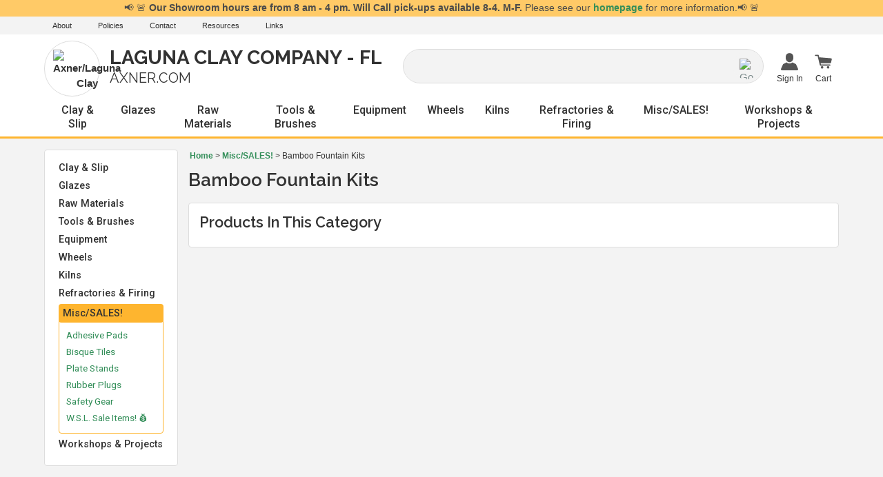

--- FILE ---
content_type: text/html; charset=utf-8
request_url: https://www.axner.com/fountain-parts.aspx
body_size: 39036
content:


<!DOCTYPE html PUBLIC "-//W3C//DTD XHTML 1.0 Transitional//EN" "http://www.w3.org/TR/xhtml1/DTD/xhtml1-transitional.dtd">

<html xmlns="http://www.w3.org/1999/xhtml" lang="en">
<head id="ctl00_headTag"><title>
	Laguna Clay Company FL Axner.com - Bamboo Fountain Kits
</title>
    <script type="text/javascript" src="/scripts/jquery-3.5.1.min.js" integrity='sha384-ZvpUoO/+PpLXR1lu4jmpXWu80pZlYUAfxl5NsBMWOEPSjUn/6Z/hRTt8+pR6L4N2' crossorigin='anonymous'></script>
    <script type="text/javascript" src="/scripts/jquery-ui-1.13.0.min.js" integrity='sha384-GH7wmqAxDa43XGS89eXGbziWEki6l/Smy1U+dAI7ZbxlrLsmal+hLlTMqoPIIg1V' crossorigin='anonymous'></script>
    <script type="text/javascript" src="/scripts/json2.js" integrity='sha384-rY3wIRyRmLeQV74T/sN7A3vmSdmaUvjIIzs0Z0cxcwXDHrUumbS3B3u18KlipZ2i' crossorigin='anonymous'></script>
    <script type="text/javascript" src="/scripts/jstorage.js" integrity='sha384-oC7ifurXSiCOGfj0Uy8BEQzbYTql7TzwHA8cE+mQY4skImVU0TX2RYBBKdXDs5cp' crossorigin='anonymous'></script>

    <link rel="image_src" href="http://www.axner.com/themes/test/images/layout/site_logo.gif" /><link rel="stylesheet" type="text/css" href="/scripts/jQueryUiStyles/jquery-ui.min.css" /><meta name="description" content="Find your ceramic and pottery supply needs at Axner.com. We manufacture the Pacifica Pottery Wheel and Laguna Ceramic Clays. We also carry or dropship a wide selection of Ceramic Equipment, Pottery Supplies, Tools, Raw Materials, Glazes and more! Find Electric and Gas Kilns, Raku Kilns, Slab Rollers, Extruders, Pugmills, Ware Carts, Clay Mixers, Kiln Furniture including Shelves and Posts, Sculpture Tools, Handbuilding Tools from Kemper at Axner.com" /><meta name="keywords" content="pottery wheel, pottery kiln, clay, glaze, ceramics, tools, ceramic supplies, pottery supplies, Kilns, pugmills, clay mixers, glazes, extruders, slabrollers, potter&#39;s wheel, ceramic clays, glaze raw materials, clay raw materials, High Torque Axner Pottery Wheels, Axner Premium Ceramic Clays, Electric kilns, Gas Kilns, Raku Kilns, Slab Rollers, Extruders, Pug Mills, Ware Carts, Clay Mixers, Pugmills, Kiln Furniture, Shelves, Posts, Sculpture Tools, Handbuilding Tools, Kemper, Blue Heron, Pottery Books, Safety Gear, Raw Materials, glazes" /><meta property="og:description" content="Find your ceramic and pottery supply needs at Axner.com. We manufacture the Pacifica Pottery Wheel and Laguna Ceramic Clays. We also carry or dropship a wide selection of Ceramic Equipment, Pottery Supplies, Tools, Raw Materials, Glazes and more! Find Electric and Gas Kilns, Raku Kilns, Slab Rollers, Extruders, Pugmills, Ware Carts, Clay Mixers, Kiln Furniture including Shelves and Posts, Sculpture Tools, Handbuilding Tools from Kemper at Axner.com" /><meta property="og:image" content="http://www.axner.com/themes/test/images/layout/site_logo.gif" /><meta property="og:title" content="Laguna Clay Company FL Axner.com" /><meta property="og:site_name" content="Laguna Clay Company FL Axner.com" /><meta property="og:url" content="http://www.axner.com/" /><link rel="canonical" href="https://www.axner.com/fountain-parts.aspx" />
    <script type="text/javascript" src="/scripts/storefront.js" integrity='sha384-wZ3DIKW9ZSoCKqJd55/BNLEcz3mgQhgMwHCw/jwN8k3RG+Hr9bq6e6m10w1YVJqQ' crossorigin='anonymous'></script>
    <script type="text/javascript" src="/scripts/storefront.ie10.js" integrity='sha384-9qRZorpiHcWTyPYogrGSXMS7WL+BQqd4f8L1TM8QShlm70sVe2mrRGcdOVqWssZ2' crossorigin='anonymous'></script>
    <script type="text/javascript" src="/scripts/jquery.producthistory.js" integrity='sha384-mGvZy9PlgY3eQGscCu2QBJCfNYGTuq65xdGE0VNdMv45A6y3R+TxUjF5aIZ+uLx3' crossorigin='anonymous'></script>
    <!--- meta --->

<meta name="viewport" content="width=device-width, initial-scale=1">

<!--- css --->

<link type="text/css" rel="stylesheet" href="/css/normalize.css?v=1" />
<link type="text/css" rel="stylesheet" href="/css/bootstrap2019.css?v=1" />
<link type="text/css" rel="stylesheet" href="/css/style2019.css?v=1.52" />
<link type="text/css" rel="stylesheet" href="/css/responsive2019.css?v=1.45" />
<link type="text/css" rel="stylesheet" href="/css/print2019.css?v=1" /><meta http-equiv="content-type" content="text/html; charset=utf-8" /><meta http-equiv="content-language" content="en-us" /></head>

<body id="ctl00_bodyTag" class="category-page-type fountain-parts-page">

    <form name="aspnetForm" method="post" action="./fountain-parts.aspx" id="aspnetForm">
<div>
<input type="hidden" name="__VIEWSTATE" id="__VIEWSTATE" value="kPD5+y+8Cu3Rz0L+0Aq4+cXeUmUYkNacIvXo3g6oAaByh3bF+dwxQC+5LlyZUWE7LcZJT0Nmg4kUIA7sn2aYtUzRP3YtntIp7u+kgeCc+01lEAYfOapwi+2hGufN22845zuK7Yvr74Lb7zBsimOPcqgd2vwn03gK3Po91OL6MMSOONoBUhVYkEhp4qls/QdZKYMixdccoHfNadq+yu44SbXterbEcr/Q6ySr6PCd4TX7VdWm5c/4tdEX8cXQVWSl5/hkXZ7ICKSrg+fnjORYFgOd58Lu+QIB6SJKvH/8cKWrPg3tjne0hlWb+dJJtjFEB4isMm9KENH+KKvdifW6eZrIZ17ENErK/pAvIqNEsKP2f8B5ML+qPEVzQPVDfBkqB5KpJgUzmg458TtPgEAwUrBD+YITuX8LqYxE9WGcbc9uIdrN2Y6P24PcYJVuOJfAfJgEi2TUuxqrggaYx6ddHxSX25jovviT8zLDYvj5gt61+nLJvEwGOwQwZ4gKvo7/veeYWUzX8yXTFLyV6H7rp1w1PiJewJfCG4uzDZP3o2YqUskEgR3kwpPYjiLMC9wXuNhiRk8C+cbbzVlOTGFm+vKhol1iXcW7Ft2Tv0PThQTL2BX5i60GMjsEBaUTfeAqRZ4umWrpj6xkrzFQ5HdPnDiLS+RwEAxWE9S5dv5A6XXl4GFFYzfRqeA4mQVs/OZGcXsX6LVGEoAY5afFJ5dKUD3x9jTa74TbsIfez6NzxLPDdi1a3zbEUkw9iie3ErGwE8nMhotqd3vkXjN2wJOm0OK8lInHi1F6yLFHj5zw7E2d2qrGsdNOPCaNAQi1dv/RcsPy6itR2N9zwudJqBwhblxss7afNrJ+Un+cNW9g9WNO/z8UHvbN6Xdqnv996FSfw7iJqvWJyLT44mH3ASRQCA8kUUQTFz4qS9qAkMQ7/et/6zAz18EUQKvP5UcB2U6WgACQPZ48FsHthCs/3TvnHII7xKRn1LIM/pIKvlnWJeoFAEGVt2icJv/jIyK4j/daIfh67J1Ts3IBXDEIk88DP7JgOvmPevx61hllJUulagfmwUGH03rOMwHmicKNgqdwN3hXJq+a4Aw13guOcK6tAw==" />
</div>

<div>

	<input type="hidden" name="__VIEWSTATEGENERATOR" id="__VIEWSTATEGENERATOR" value="A4191B32" />
	<input type="hidden" name="__EVENTTARGET" id="__EVENTTARGET" value="" />
	<input type="hidden" name="__EVENTARGUMENT" id="__EVENTARGUMENT" value="" />
</div>
        

        

        

        <div id="wrapper">
            <table id="ctl00_container" class="page-container" cellspacing="0" cellpadding="0" border="0" style="border-collapse:collapse;">
	<tr id="ctl00_header">
		<td id="ctl00_headerContent" class="page-header"><header>
<script language="JavaScript" src="https://seal.networksolutions.com/siteseal/javascript/siteseal.js" type="text/javascript"></script>

<!-- Google tag (gtag.js) -->
<script async src="https://www.googletagmanager.com/gtag/js?id=G-6THX4191B3"></script>
<script>
  window.dataLayer = window.dataLayer || [];
  function gtag(){dataLayer.push(arguments);}
  gtag('js', new Date());

  gtag('config', 'G-6THX4191B3');
</script>


	<div id="announcement">
		<div id="ctl00_ctl03_contentItems">
			
	<div class="content-item"><div class="content-item-header"><span class="content-item-title">Florida Showroom Hours</span><span class="content-item-date">4/2/2020 1:56 PM</span></div><div class="content-item-body">📢 🚨 <b>Our Showroom hours are from 8 am - 4 pm. Will Call pick-ups available 8-4. M-F.</b> Please see our <a href="/">homepage</a> for more information.📢 🚨</div></div>

		</div>
	</div>

	<!-- topbar -->

	<div id="topbar">
		<div class="pagewidth">
			<ul class="topbar-links">
				<li class="topbar-link-a"><a href="http://www.axner.com/about-us.aspx">About</a></li>
				<li class="topbar-link-a"><a href="http://www.axner.com/policies.aspx">Policies</a></li>
				<li class="topbar-link-a"><a href="http://www.axner.com/contact-us.aspx">Contact</a></li>
				<li class="topbar-link-a"><a href="http://www.axner.com/resources.aspx">Resources</a></li>
				<li class="topbar-link-a"><a href="http://www.axner.com/links.aspx">Links</a></li>
				
				
			</ul>
		</div>
	</div>

	<!-- headercontainer -->

	<div class="pagewidth">
	
		<!-- responsive open/close menu button for nav -->
	
		<div id="open-button" class="closed">		
			<a href="javascript:void(0);" onclick="openMenu()">
				<svg version="1.1" xmlns="http://www.w3.org/2000/svg" xmlns:xlink="http://www.w3.org/1999/xlink" x="0px" y="0px" width="459px" height="459px" viewBox="0 0 459 459" enable-background="new 0 0 459 459" xml:space="preserve">
					<rect y="382.5" width="459" height="51"></rect>
					<rect y="204" width="459" height="51"></rect>
					<rect y="25.5" width="459" height="51"></rect>
				</svg>
			</a>
		</div>

	<div id="headercontainer">

			<div class="header-item logo">
				<a href="/">
				<div class="logo-icon">
					<div class="icon-parent">
						<img src="themes/test/images/layout/logo-pot.png" alt="Axner/Laguna Clay"/>
					</div>
				</div>
				<div class="logo-text">
					<div class="axner-laguna">Laguna Clay Company - FL</div>
					<div class="tagline">Axner.com</div>
				</div>
				</a>
			</div>
			
			<div class="header-item search"><div id="ctl00_ctl05_searchBox" class="custom-search" onkeypress="javascript:return WebForm_FireDefaultButton(event, &#39;ctl00_ctl05_go&#39;)">
			
  <table cellpadding="0" cellspacing="0">
	<tr>
	  <td class="custom-search-text"><span></span></td>
	  <td class="custom-search-field"><input name="ctl00$ctl05$search" type="text" maxlength="100" id="ctl00_ctl05_search" class="textbox" /></td>
	  <td class="custom-search-button"><input type="image" name="ctl00$ctl05$go" id="ctl00_ctl05_go" src="/themes/test/images/buttons/custom_search_submit.gif" alt="Go" style="border-width:0px;" /></td>
	</tr>
  </table>

		</div>		 
</div>
			
			<!-- account / cart -->
			<div class="header-item account">
			
				<ul class="header-account-container">
				
					<li class="header-account user">
						<!-- account -->
								<a class="user" href="login.aspx">
									<span class="header-icon">
										<svg version="1.1" id="Capa_1" xmlns="http://www.w3.org/2000/svg" xmlns:xlink="http://www.w3.org/1999/xlink" x="0px" y="0px"
											 width="409.165px" height="409.164px" viewBox="0 0 409.165 409.164" style="enable-background:new 0 0 409.165 409.164;"
											 xml:space="preserve">
										<g>
											<g>
												<path d="M204.583,216.671c50.664,0,91.74-48.075,91.74-107.378c0-82.237-41.074-107.377-91.74-107.377
													c-50.668,0-91.74,25.14-91.74,107.377C112.844,168.596,153.916,216.671,204.583,216.671z"/>
												<path d="M407.164,374.717L360.88,270.454c-2.117-4.771-5.836-8.728-10.465-11.138l-71.83-37.392
													c-1.584-0.823-3.502-0.663-4.926,0.415c-20.316,15.366-44.203,23.488-69.076,23.488c-24.877,0-48.762-8.122-69.078-23.488
													c-1.428-1.078-3.346-1.238-4.93-0.415L58.75,259.316c-4.631,2.41-8.346,6.365-10.465,11.138L2.001,374.717
													c-3.191,7.188-2.537,15.412,1.75,22.005c4.285,6.592,11.537,10.526,19.4,10.526h362.861c7.863,0,15.117-3.936,19.402-10.527
													C409.699,390.129,410.355,381.902,407.164,374.717z"/>
											</g>
										</svg>
									</span>
									<span class="header-label">
																				Sign In
																			</span>
								</a>
								<ul class="header-submenu ul-user">
																			<h3>Welcome!</h3>
										<li class="user-submenu-item login header-button"><a class="button" href="login.aspx">Sign In</a>
										</li>
																	</ul>
						<!-- end account -->
					</li>
					
					<li class="header-account cart">
					
						<!-- cart -->
							<a class="cart" href="cart.aspx">
								<span class="header-icon">
									<svg version="1.1" id="Capa_1" xmlns="http://www.w3.org/2000/svg" xmlns:xlink="http://www.w3.org/1999/xlink" x="0px" y="0px"
										 width="595px" height="485.667px" viewBox="0 194.5 595 485.667" enable-background="new 0 194.5 595 485.667"
										 xml:space="preserve">
									<circle cx="255.206" cy="632.89" r="43.11"/>
									<circle cx="461.229" cy="632.89" r="43.11"/>
									<path d="M590.031,352.261l-26.162,115.04c-3.064,13.472-17.739,23.273-34.716,23.273H205.507l10.469,43.986l307.434-0.106
										c12.127,0,21.955,8.575,21.955,19.149c0,10.583-9.828,19.159-21.955,19.159l-325.429,0.106c-11.232,0-20.418-7.242-21.823-16.592
										l-75.532-317.653h-70.39c-12.75,0-23.097-8.62-23.097-19.256c0-2.062,0.387-4.052,1.11-5.909
										c2.994-7.749,11.711-13.347,21.986-13.347h86.551c11.029,0,20.255,6.442,22.546,15.071c0.122,0.222,17.557,71.268,17.557,71.268
										c2.037-0.107,4.083-0.107,6.252,0.115l395.492,32.177C579.186,320.412,593.473,335.786,590.031,352.261z"/>
									</svg>
								</span>
								<span class="header-label">Cart</span>
							</a>
						<!-- end cart -->
						
							<ul class="header-submenu ul-cart">
								<h3>Cart</h3>
								<li class="cart-subtotal">
									<span class="cart-subtotal-label">Cart Subtotal</span>
									<span class="cart-subtotal-amount"><strong>$0.00</strong></span>
								</a>
								<li class="view-cart header-button"><a class="button" href="cart.aspx">View Cart</a></li>
								<li class="checkout header-button"><a class="button" href="checkout.aspx">Checkout</a></li>
								<!-- disclaimer -->
								<li class="disclaimer"><a href="pricing-and-payment.aspx">$20.00 Minimum Order</a></a>
								<!-- end disclaimer -->
							</ul>
						
					</li>
				
				</ul>
			

			</div>
			<!-- end account / cart -->
		
		</div>

	</div>

	<!-- nav -->
		
		<!-- nav output -->
	
		<nav class="closed">
			<div id="close-button">
				<a href="javascript:void(0);" onclick="openMenu()">
					<svg version="1.1" id="Capa_1" xmlns="http://www.w3.org/2000/svg" xmlns:xlink="http://www.w3.org/1999/xlink" x="0px" y="0px"
						 viewBox="0 0 449.998 449.998" style="enable-background:new 0 0 449.998 449.998;" xml:space="preserve">
							<polygon style="fill:#010002;" points="449.974,34.855 415.191,0 225.007,190.184 34.839,0 0.024,34.839 190.192,224.999 
								0.024,415.159 34.839,449.998 225.007,259.797 415.191,449.998 449.974,415.143 259.83,224.999 		"/>
					</svg>

				</a>
			</div>
			<div class="pagewidth">
				

<script src="/scripts/CategoryTree.js"></script>


  <ul class="module-list cat-nav">
    <li data-catId="cat-532" data-catImg-path=""><a href="/resources.aspx">Resources</a></li><li data-catId="cat-5" data-catImg-path=""><a href="/clays.aspx">Clay &amp; Slip</a><ul><li data-catId="cat-6" data-catImg-path="/ProductImages/clay/Thumb-low-fire-clays.jpg"><a href="/cone-06-04-clays.aspx">Δ LOW: Cone 06 - 04 Clays</a><ul><li data-catId="cat-516" data-catImg-path=""><a href="/low-fire-earthenware.aspx">Low - White Earthenware</a></li><li data-catId="cat-517" data-catImg-path=""><a href="/low-fire-red-earthenware.aspx">Low - Red Earthenware (Terracotta)</a></li></ul></li><li data-catId="cat-175" data-catImg-path="/ProductImages/clay/Thumb-mid-range-clays.jpg"><a href="/cone-5-6-clays.aspx">Δ MID: Cone 5 - 6 Clays</a><ul><li data-catId="cat-520" data-catImg-path=""><a href="/mid-range-stoneware.aspx">Mid - White Stoneware</a></li><li data-catId="cat-563" data-catImg-path=""><a href="/mid---speckled-stoneware.aspx">Mid - Speckled Stoneware</a></li><li data-catId="cat-564" data-catImg-path=""><a href="/mid---buff-brown-and-black-stoneware.aspx">Mid - Buff, Brown, Black, &amp; Red Stoneware</a></li><li data-catId="cat-519" data-catImg-path=""><a href="/mid-range-porcelain.aspx">Mid - Porcelain </a></li></ul></li><li data-catId="cat-176" data-catImg-path="/ProductImages/clay/Thumb-high-fire-clays.jpg"><a href="/cone-9-10-clays.aspx">Δ HIGH: Cone 9 - 10 Clays</a><ul><li data-catId="cat-524" data-catImg-path=""><a href="/high-fire-b-mix.aspx">High - White Stoneware</a></li><li data-catId="cat-523" data-catImg-path=""><a href="/high-fire-stoneware.aspx">High - Brown Stoneware</a></li><li data-catId="cat-522" data-catImg-path=""><a href="/high-fire-porcelain.aspx">High - Porcelain</a></li></ul></li><li data-catId="cat-521" data-catImg-path=""><a href="/mid-range-b-mix.aspx">⭐ All Laguna B-Mix</a></li><li data-catId="cat-292" data-catImg-path="/productimages/clay/coloredporcelains/Colored_Porcelains_0725.jpg"><a href="/colored-porcelains.aspx">Colored Porcelain</a></li><li data-catId="cat-518" data-catImg-path=""><a href="/raku.aspx">Raku</a></li><li data-catId="cat-225" data-catImg-path="/ProductImages/clay/Thumb-paper-clays.jpg"><a href="/paper-clays.aspx">Paper Clays</a></li><li data-catId="cat-411" data-catImg-path="/images/categories/self-hardening-clay.jpg"><a href="/air-dry-clays.aspx">Air Dry Clays</a></li><li data-catId="cat-550" data-catImg-path=""><a href="/slipcasting-supplies.aspx">Slipcasting Supplies</a><ul><li data-catId="cat-450" data-catImg-path="/images/categories/earthenware-slips2.jpg"><a href="/earthenware-slips.aspx">Liquid - Earthenware Slips</a></li><li data-catId="cat-451" data-catImg-path="/images/categories/stoneware-slips2.jpg"><a href="/stoneware-slips.aspx">Liquid - Stoneware Slips</a></li><li data-catId="cat-449" data-catImg-path="/images/categories/_laguna-fine-porcelain-slips.jpg"><a href="/laguna-fine-porcelain-slips.aspx">Liquid - Porcelain Slips</a></li><li data-catId="cat-438" data-catImg-path=""><a href="/pottery-plasters.aspx">Pottery Plasters</a></li><li data-catId="cat-442" data-catImg-path=""><a href="/mold-straps-and-bands.aspx">Slip Tools, Mold Straps &amp; Bands</a></li><li data-catId="cat-440" data-catImg-path=""><a href="/liquid-latex-.aspx">Liquid Latex</a></li></ul></li></ul></li><li data-catId="cat-164" data-catImg-path=""><a href="/glazes.aspx">Glazes</a><ul><li data-catId="cat-165" data-catImg-path="/ProductImages/glazes/laguna/_laguna-stack.jpg"><a href="/laguna-glazes-ready-to-use.aspx">Laguna Glazes (ready to use)</a><ul><li data-catId="cat-543" data-catImg-path="/images/categories/Silky_Underglazes_category.jpg"><a href="/laguna-silky-underglazes.aspx">Laguna Cone 06-10 Silky Underglaze Series</a></li><li data-catId="cat-195" data-catImg-path="/ProductImages/glazes/laguna/_cone-06-glazes.jpg"><a href="/laguna-cone-06-glazes.aspx">Laguna Cone 06 Glazes</a></li><li data-catId="cat-204" data-catImg-path="/productimages/glazes/laguna/GMS302_Turquoise_Versa5_Thumb.jpg"><a href="/laguna-cone-5-versa-5-glazes.aspx">Laguna Cone 5 Versa 5 Glazes</a></li><li data-catId="cat-191" data-catImg-path="/ProductImages/glazes/laguna/_cone-5-moroccan-sand-glazes.jpg"><a href="/laguna-cone-5-moroccan-sand-glazes.aspx">Laguna Cone 5 Moroccan Sand Glazes</a></li><li data-catId="cat-200" data-catImg-path="/ProductImages/glazes/laguna/_cone-5-crackle-glazes.jpg"><a href="/laguna-cone-5-crackle-glazes.aspx">Laguna Cone 5 Crackle Glazes</a></li><li data-catId="cat-202" data-catImg-path="/ProductImages/glazes/laguna/_cone-5-crystal-blossom-glazes.jpg"><a href="/laguna-cone-5-crystal-blossom-glazes.aspx">Laguna Cone 5 Crystal Blossom Glazes</a></li><li data-catId="cat-513" data-catImg-path="/images/categories/laguna-dry-lake-glazes.jpg"><a href="/laguna-cone-5-dry-lake-glazes.aspx">Laguna Cone 5 Dry Lake Glazes</a></li><li data-catId="cat-203" data-catImg-path="/ProductImages/glazes/laguna/_cone-5-dynasty-glazes.jpg"><a href="/laguna-cone-5-dynasty-glazes.aspx">Laguna Cone 5 Dynasty Glazes</a></li><li data-catId="cat-166" data-catImg-path="/ProductImages/glazes/laguna/_cone-5-mystic-glazes.jpg"><a href="/laguna-cone-5-mystic-glazes.aspx">Laguna Cone 5 Mystic Glazes</a></li><li data-catId="cat-548" data-catImg-path="/images/categories/Laguna_Cone5_Rainforest_Glazes.jpg"><a href="/laguna-cone-5-rainforest-glazes.aspx">Laguna Cone 5 Rainforest Glazes</a></li></ul></li><li data-catId="cat-192" data-catImg-path="/ProductImages/glazes/laguna/_laguna-dry-glaze.jpg"><a href="/laguna-dry-glazes-ready-to-mix.aspx">Laguna Dry Glazes (ready to mix)</a><ul><li data-catId="cat-222" data-catImg-path="/ProductImages/glazes/laguna/_dry-glazes.jpg"><a href="/laguna-dry-glazes.aspx">Laguna Dry Glazes</a></li><li data-catId="cat-223" data-catImg-path="/ProductImages/glazes/laguna/_dry-raku-glazes.jpg"><a href="/laguna-dry-raku-glazes.aspx">Laguna Dry Raku Glazes</a></li><li data-catId="cat-224" data-catImg-path="/ProductImages/glazes/laguna/_cone-06-glazes.jpg"><a href="/laguna-cone-06-dry-glazes.aspx">Laguna Cone 06 Dry Glazes</a></li><li data-catId="cat-193" data-catImg-path="/ProductImages/glazes/laguna/_cone-5-moroccan-sand-glazes.jpg"><a href="/laguna-cone-5-moroccan-sand-dry-glazes.aspx">Laguna Cone 5 Moroccan Sand Dry Glazes</a></li></ul></li><li data-catId="cat-273" data-catImg-path="/ProductImages/glazes/axner-glaze-pens/thumb-axner-overglaze-pen-and-refill.jpg"><a href="/laguna-glaze-overglaze-pens.aspx">Overglaze Pens </a></li><li data-catId="cat-272" data-catImg-path="/productimages/glazes/axner-glaze-pens/axner-underglaze-pen-and-refill.jpg"><a href="/laguna-underglaze-pens.aspx">Underglaze Pens</a></li><li data-catId="cat-404" data-catImg-path="/images/categories/amaco-ugl-pencils.jpg"><a href="/underglaze-pencils.aspx">Amaco Underglaze Pencils </a></li><li data-catId="cat-346" data-catImg-path="/productimages/glazes/LagunaLusterCat.jpg"><a href="/laguna-lusters.aspx">Laguna Lusters</a></li><li data-catId="cat-205" data-catImg-path="/ProductImages/glazes/spectrum/_spectrum-stack.jpg"><a href="/spectrum-glazes.aspx">Spectrum Glazes</a><ul><li data-catId="cat-209" data-catImg-path="/ProductImages/glazes/spectrum/_cone-06-underglazes.jpg"><a href="/spectrum-cone-06-6-underglazes.aspx">Spectrum Cone 06 - 6 Underglazes</a></li><li data-catId="cat-207" data-catImg-path="/ProductImages/glazes/spectrum/_cone-06-opaque-gloss-glazes.jpg"><a href="/spectrum-cone-06-04-opaque-gloss-glazes.aspx">Spectrum Cone 06/04 Opaque Gloss Glazes</a></li><li data-catId="cat-212" data-catImg-path="/productimages/glazes/spectrum/_cone-06-semi-transparent-glazes.jpg"><a href="/spectrum-cone-06-04-semi-transparent-gloss-glazes.aspx">Spectrum Cone 06/04 Semi-Transparent Gloss Glazes</a></li><li data-catId="cat-213" data-catImg-path="/productimages/glazes/spectrum/_cone-06-satin-glazes2.jpg"><a href="/spectrum-cone-06-04-satin-glazes.aspx">Spectrum Cone 06/04 Satin Glazes</a></li><li data-catId="cat-214" data-catImg-path="/productimages/glazes/spectrum/_cone-06-crackle-and-metallic-glazes.jpg"><a href="/cone0604-crackle-and-metallic-glazes.aspx">Spectrum Cone 06/04 Specialty Glazes: Crackles &amp; Metallics</a></li><li data-catId="cat-215" data-catImg-path="/ProductImages/glazes/spectrum/_cone-06-low-stone-glazes.jpg"><a href="/spectrum-cone-06-04-low-stone-glazes.aspx">Spectrum Cone 06/04 Low Stone Glazes</a></li><li data-catId="cat-216" data-catImg-path="/ProductImages/glazes/spectrum/_raku-glazes.jpg"><a href="/spectrum-raku-glazes.aspx">Spectrum Raku Glazes</a></li><li data-catId="cat-217" data-catImg-path="/ProductImages/glazes/spectrum/_cone-6-stoneware-glazes.jpg"><a href="/spectrum-cone-4-6-stoneware-glazes.aspx">Spectrum Cone 4/6 Stoneware Glazes</a></li><li data-catId="cat-221" data-catImg-path="/ProductImages/glazes/spectrum/Thumb_1072_Glaze_Thinner.jpg"><a href="/spectrum-miscellaneous-products.aspx">Spectrum Miscellaneous Products</a></li></ul></li><li data-catId="cat-574" data-catImg-path=""><a href="/all-clear-glazes.aspx">All Clear Glazes</a></li></ul></li><li data-catId="cat-226" data-catImg-path=""><a href="/raw-materials.aspx">Raw Materials</a><ul><li data-catId="cat-558" data-catImg-path=""><a href="/dry-raw-materials.aspx">All Dry Raw Materials</a><ul><li data-catId="cat-316" data-catImg-path=""><a href="/ball-clays.aspx">Ball Clays</a></li><li data-catId="cat-317" data-catImg-path=""><a href="/bentonites.aspx">Bentonites</a></li><li data-catId="cat-318" data-catImg-path=""><a href="/bone-ash.aspx">Bone Ash</a></li><li data-catId="cat-319" data-catImg-path=""><a href="/feldspars.aspx">Feldspars</a></li><li data-catId="cat-312" data-catImg-path=""><a href="/fireclays.aspx">Fireclays</a></li><li data-catId="cat-311" data-catImg-path=""><a href="/grogs-and-sand.aspx">Grogs &amp; Sand</a></li><li data-catId="cat-321" data-catImg-path=""><a href="/iron-oxides.aspx">Iron Oxides</a></li><li data-catId="cat-323" data-catImg-path=""><a href="/kaolins.aspx">Kaolins</a></li><li data-catId="cat-310" data-catImg-path=""><a href="/kyanites.aspx">Kyanites</a></li><li data-catId="cat-326" data-catImg-path=""><a href="/opacifiers.aspx">Opacifiers</a></li><li data-catId="cat-327" data-catImg-path=""><a href="/red-clays.aspx">Red Clays</a></li><li data-catId="cat-328" data-catImg-path=""><a href="/rutiles.aspx">Rutiles</a></li><li data-catId="cat-329" data-catImg-path=""><a href="/silicas.aspx">Silicas</a></li><li data-catId="cat-330" data-catImg-path=""><a href="/raw-slips.aspx">Slips</a></li><li data-catId="cat-331" data-catImg-path=""><a href="/suspenders.aspx">Suspenders</a></li><li data-catId="cat-320" data-catImg-path=""><a href="/frits.aspx">Frits</a></li></ul></li><li data-catId="cat-324" data-catImg-path=""><a href="/liquid-raw-materials.aspx">All Liquid Raw Materials</a></li><li data-catId="cat-322" data-catImg-path=""><a href="/oxides-and-colorants.aspx">&#127752;Oxides &amp; Colorants </a></li><li data-catId="cat-394" data-catImg-path="/images/categories/Thumb-stains.jpg"><a href="/stains-and-dyes.aspx">&#127752;Stains </a><ul><li data-catId="cat-395" data-catImg-path="/images/categories/Thumb-blueheron-stains.jpg"><a href="/blue-heron-stains.aspx">Blue Heron Stains</a></li><li data-catId="cat-396" data-catImg-path="/images/categories/Thumb-cerdec-stains.jpg"><a href="/cerdec-degussa-stains.aspx">Cerdec-Degussa Stains</a></li><li data-catId="cat-279" data-catImg-path="/ProductImages/glazes/mason-stains/Thumb_mason-stains.jpg"><a href="/mason-stains.aspx">Mason Stains&#174; (by Mason Color Works)</a></li></ul></li></ul></li><li data-catId="cat-3" data-catImg-path=""><a href="/tools-and-brushes.aspx">Tools &amp; Brushes</a><ul><li data-catId="cat-551" data-catImg-path=""><a href="/shop-by-brand.aspx">Shop by: Tool Brand</a><ul><li data-catId="cat-95" data-catImg-path="/ProductImages/tools/kemper/Thumb_PTK_Pottery_Tool_Kit.jpg"><a href="/kemper-tools.aspx">Kemper Tools</a></li><li data-catId="cat-201" data-catImg-path="/ProductImages/tools/kemper/Thumb_kemper-pro-line-tools.jpg"><a href="/kemper-pro-line-tools.aspx">Kemper Pro Line Tools</a></li><li data-catId="cat-123" data-catImg-path="/ProductImages/tools/sherrill-mud/Thumb_sherrill-mud-tools.jpg"><a href="/sherrill-mudtools.aspx">Sherrill MudTools</a></li><li data-catId="cat-143" data-catImg-path="/ProductImages/tools/blue-heron/Thumb_bh-pottery-toolkit.jpg"><a href="/blue-heron-tools.aspx">Blue Heron Tools</a></li><li data-catId="cat-545" data-catImg-path="/images/categories/Garrity.png"><a href="/garrity-tools.aspx">Garrity Tools</a></li><li data-catId="cat-127" data-catImg-path="/ProductImages/tools/Thumb_jacktroy-tsticks.jpg"><a href="/jack-troy.aspx">Jack Troy Throwing Sticks</a></li><li data-catId="cat-126" data-catImg-path="/ProductImages/tools/mkm/Thumb_mkm-pottery-tools.jpg"><a href="/mkm-pottery-tools.aspx">MKM Pottery Tools</a></li><li data-catId="cat-124" data-catImg-path="/productimages/tools/trim-gin/Thumb_trim-gin-tools1.jpg"><a href="/trim-gin-precision-tools.aspx">Trim Gin Tools</a></li><li data-catId="cat-575" data-catImg-path=""><a href="/xiem-tools.aspx">Xiem Tools</a></li><li data-catId="cat-238" data-catImg-path="/ProductImages/tools/giffin-grip/Thumb_giffin-grip.jpg"><a href="/giffin-grip.aspx">Giffin Grip &amp; Lid Master Calipers</a></li><li data-catId="cat-242" data-catImg-path="/ProductImages/tools/Thumb_slabmat.jpg"><a href="/slabmat.aspx">SlabMat</a></li><li data-catId="cat-237" data-catImg-path="/ProductImages/tools/steve-tool/Thumb_steve-tool.jpg"><a href="/the-steve-tool.aspx">The Steve Tool</a></li><li data-catId="cat-427" data-catImg-path="/images/categories/ultimate-edgers.jpg"><a href="/ultimate-edgers.aspx">Ultimate Edgers</a></li><li data-catId="cat-432" data-catImg-path="/images/categories/david-bradley-ribs.jpg"><a href="/bradley-ribs.aspx">Bradley Ribs</a></li><li data-catId="cat-560" data-catImg-path=""><a href="/cca---chinese-clay-art.aspx">CCA - Chinese Clay Art</a></li></ul></li><li data-catId="cat-357" data-catImg-path="/images/categories/grinding-stones-wheels-papers.jpg"><a href="/grinding.aspx">Abrasives </a></li><li data-catId="cat-234" data-catImg-path="/ProductImages/tools/Thumb_aluminum-scoop-12oz.jpg"><a href="/aluminum-scoops.aspx">Aluminum Scoops</a></li><li data-catId="cat-367" data-catImg-path="/images/categories/bevelingtools.jpg"><a href="/bevel-tools.aspx">Bevel Tools</a></li><li data-catId="cat-144" data-catImg-path="/ProductImages/tools/brushes/Thumb_artcraft-brush-set.jpg"><a href="/brushes.aspx">Brushes</a></li><li data-catId="cat-429" data-catImg-path="/images/categories/Thumb_transfer-paper.jpg"><a href="/decals-and-transfer-paper.aspx">Decals &amp; Transfer Paper</a></li><li data-catId="cat-241" data-catImg-path="/ProductImages/tools/rolling-pins/Thumb_rolling-pins.jpg"><a href="/rolling-pins.aspx">Rolling Pins</a></li><li data-catId="cat-233" data-catImg-path="/ProductImages/tools/Thumb_axner-precisiontrailing-bottle.jpg"><a href="/slip-trailing-bottles.aspx">Slip/Glaze Trailing Bottles</a></li><li data-catId="cat-313" data-catImg-path="/ProductImages/tools/sponges/Thumb-hyrda-sponge-deluxe.jpg"><a href="/sponges.aspx">Sponges</a></li><li data-catId="cat-426" data-catImg-path="/images/categories/Thumb_scott_creek_tile_cutters.jpg"><a href="/tile-cutters.aspx">Tile Cutters</a></li><li data-catId="cat-243" data-catImg-path="/ProductImages/tools/blue-heron/Thumb_bh-dipping-tongs.jpg"><a href="/tongs.aspx">Tongs</a></li></ul></li><li data-catId="cat-16" data-catImg-path=""><a href="/ceramic-equipment.aspx">Equipment</a><ul><li data-catId="cat-386" data-catImg-path="/images/categories/tables_carts_furn.jpg"><a href="/benches-tables-ware-carts-and-furniture.aspx">Studio Furniture &amp; Storage Solutions</a><ul><li data-catId="cat-457" data-catImg-path=""><a href="/ware-carts-and-accessories.aspx">Ware Carts and Shelves</a></li><li data-catId="cat-459" data-catImg-path=""><a href="/glaze-formulation-tables.aspx">Glaze Formulation Tables</a></li><li data-catId="cat-469" data-catImg-path=""><a href="/dry-storage-jars.aspx">Dry Storage Jars</a></li><li data-catId="cat-470" data-catImg-path=""><a href="/wet-storage-jars.aspx">Wet Storage Jars</a></li></ul></li><li data-catId="cat-557" data-catImg-path=""><a href="/processing-equipment.aspx">Processing Equipment</a><ul><li data-catId="cat-231" data-catImg-path="/ProductImages/equipment/sieves/Thumb_axner-minisieve-set.jpg"><a href="/strainers-and-sieves.aspx">Strainers &amp; Sieves</a></li><li data-catId="cat-476" data-catImg-path=""><a href="/scales.aspx">Scales</a></li><li data-catId="cat-477" data-catImg-path=""><a href="/hydrometers.aspx">Hydrometers</a></li><li data-catId="cat-21" data-catImg-path="/ProductImages/equipment/pug-mills/Thumb_shimpo-pm071-pugmill.jpg"><a href="/pug-mills.aspx">Pug Mills</a></li><li data-catId="cat-269" data-catImg-path="/ProductImages/equipment/ball-mills/Thumb_van-ho-ball-mill.jpg"><a href="/ball-mills-and-supplies.aspx">Ball Mills and Supplies</a></li><li data-catId="cat-380" data-catImg-path="/images/categories/soldner-clay-mixers.jpg"><a href="/soldner-clay-mixers.aspx">Soldner Clay Mixers</a></li></ul></li><li data-catId="cat-227" data-catImg-path="/ProductImages/equipment/drill-mixers/Thumb_jiffy-mixers.jpg"><a href="/hand-and-drill-glaze-mixers.aspx">Hand &amp; Drill Glaze Mixers</a><ul><li data-catId="cat-446" data-catImg-path="/images/categories/hand-mixers.jpg"><a href="/hand-mixers.aspx">Hand Mixers</a></li><li data-catId="cat-228" data-catImg-path="/ProductImages/equipment/drill-mixers/Thumb_hanson-mixers.jpg"><a href="/hanson-plunge-mixers.aspx">Hanson Plunge Mixers</a></li><li data-catId="cat-229" data-catImg-path="/ProductImages/equipment/drill-mixers/Thumb_jiffy-mixers.jpg"><a href="/jiffy-mixers.aspx">Jiffy Mixers</a></li><li data-catId="cat-230" data-catImg-path="/ProductImages/equipment/drill-mixers/Thumb_turbo-mixers.jpg"><a href="/turbo-mixers.aspx">Turbo Mixers</a></li></ul></li><li data-catId="cat-388" data-catImg-path="/images/categories/clay-extruders.jpg"><a href="/clay-extuders.aspx">Clay Extruders &amp; Dies</a><ul><li data-catId="cat-399" data-catImg-path=""><a href="/brent-extruders.aspx">Brent Extruders</a></li><li data-catId="cat-397" data-catImg-path=""><a href="/handheld-extruders.aspx">Handheld Extruders</a></li><li data-catId="cat-400" data-catImg-path=""><a href="/north-star-extruders.aspx">North Star Extruders</a></li><li data-catId="cat-401" data-catImg-path=""><a href="/scott-creek-extruders.aspx">Scott Creek Extruders</a></li></ul></li><li data-catId="cat-19" data-catImg-path="/productimages/equipment/slab-rollers/Thumb-rolling-thunder-slabr.jpg"><a href="/slab-rollers.aspx">Slab Rollers</a><ul><li data-catId="cat-462" data-catImg-path=""><a href="/portable-slab-rollers.aspx">Portable Slab Rollers</a></li><li data-catId="cat-463" data-catImg-path=""><a href="/full-size-slab-rollers.aspx">Full Size Slab Rollers</a></li></ul></li><li data-catId="cat-374" data-catImg-path="/images/categories/banding-wheels-group.jpg"><a href="/banding-wheels-and-turntables.aspx">Banding Wheels &amp; Turntables</a><ul><li data-catId="cat-377" data-catImg-path="/images/categories/csi-group.jpg"><a href="/csi-turntables.aspx">CSI Turntables</a></li><li data-catId="cat-375" data-catImg-path="/images/categories/lcc-bwheel-group.jpg"><a href="/laguna-banding-wheels.aspx">Laguna Banding Wheels</a></li><li data-catId="cat-376" data-catImg-path="/images/categories/shimpo-bwheel-group.jpg"><a href="/shimpo-banding-wheels.aspx">Shimpo Banding Wheels</a></li></ul></li><li data-catId="cat-393" data-catImg-path="/images/categories/spraybooths.jpg"><a href="/spray-booths.aspx">Spray Booths</a><ul><li data-catId="cat-492" data-catImg-path=""><a href="/laguna-spray-booths.aspx">Laguna Spray Booths</a></li><li data-catId="cat-467" data-catImg-path=""><a href="/spray-booth-motors.aspx">Spray Booth Motors</a></li><li data-catId="cat-468" data-catImg-path=""><a href="/spray-booth-filters.aspx">Spray Booth Filters</a></li><li data-catId="cat-473" data-catImg-path=""><a href="/spray-guns-and-parts.aspx">Spray Guns &amp; Accessories </a></li></ul></li><li data-catId="cat-406" data-catImg-path="/images/categories/slumphump.jpg"><a href="/pure-and-simple-slumphump-molds.aspx">Pure &amp; Simple SlumpHump Molds</a></li></ul></li><li data-catId="cat-167" data-catImg-path=""><a href="/potters-wheels.aspx">Wheels</a><ul><li data-catId="cat-554" data-catImg-path=""><a href="/shop-by-wheel-brand.aspx">Shop by: Wheel Brand</a><ul><li data-catId="cat-169" data-catImg-path="/ProductImages/wheels/Thumb_pacifica-wheel.jpg"><a href="/pacifica-potters-wheels.aspx">Pacifica Potter&#39;s Wheels</a></li><li data-catId="cat-170" data-catImg-path="/ProductImages/wheels/Thumb_brent-wheelb.jpg"><a href="/brent-potters-wheels.aspx">Brent Potter&#39;s Wheels</a></li><li data-catId="cat-180" data-catImg-path="/ProductImages/wheels/thumb_shimpo-rkwhisper-potterswheel.jpg"><a href="/shimpo-potters-wheels.aspx">Shimpo Potter&#39;s Wheels</a></li><li data-catId="cat-171" data-catImg-path="/ProductImages/wheels/Thumb_creative-clayboss.jpg"><a href="/speedball-ci-potters-wheels.aspx">Speedball / C.I. Potter&#39;s Wheels</a></li><li data-catId="cat-186" data-catImg-path="/ProductImages/wheels/Thumb_lockerbie-kick-wheel.jpg"><a href="/lockerbie-kick-wheels.aspx">Lockerbie Kick Wheels</a></li></ul></li><li data-catId="cat-555" data-catImg-path=""><a href="/shop-by-type-of-wheel.aspx">Shop by: Type of Wheel </a><ul><li data-catId="cat-485" data-catImg-path=""><a href="/electric-potters-wheels.aspx">Electric Potters Wheels</a></li><li data-catId="cat-486" data-catImg-path=""><a href="/table-top-potters-wheels.aspx">Table Top Potters Wheels</a></li><li data-catId="cat-487" data-catImg-path=""><a href="/potters-kick-wheels.aspx">Potters Kick Wheels</a></li></ul></li><li data-catId="cat-250" data-catImg-path="/ProductImages/wheels-accessories/bats/Thumb_axner-bats.jpg"><a href="/bats.aspx">Throwing Bats</a><ul><li data-catId="cat-260" data-catImg-path="/ProductImages/wheels-accessories/bats/Thumb_bat-pins-universal.jpg"><a href="/bat-pins.aspx">Bat Pins</a></li><li data-catId="cat-252" data-catImg-path="/productimages/wheels-accessories/bats/color_bats.jpg"><a href="/speedball-plastic-bats.aspx">Speedball Plastic Bats</a></li><li data-catId="cat-251" data-catImg-path="/ProductImages/wheels-accessories/bats/Thumb_amaco-plasti-bats.jpg"><a href="/amaco-plasti-bats.aspx">AMACO Plasti-Bats</a></li></ul></li><li data-catId="cat-248" data-catImg-path=""><a href="/accessories-for-potters-wheels.aspx">Throwing Accessories </a><ul><li data-catId="cat-332" data-catImg-path="/ProductImages/tools/giffin-grip/Thumb_giffin-grip.jpg"><a href="/giffingrip.aspx">Giffin Grip</a></li><li data-catId="cat-496" data-catImg-path="/images/categories/bailey-qt2.jpg"><a href="/bailey-quick-trim-2.aspx">Quick-Trim II</a></li><li data-catId="cat-264" data-catImg-path="/ProductImages/wheels-accessories/axner-power-arm/Thumb_axner-power-arm.jpg"><a href="/axner-power-arm.aspx">Jigger Arm</a></li><li data-catId="cat-263" data-catImg-path="/ProductImages/wheels-accessories/potters-stools/Thumb_axner-stacking-stool.jpg"><a href="/potters-stools.aspx">Pottery Stools</a></li><li data-catId="cat-333" data-catImg-path="/ProductImages/wheels/Thumb_pacifica-workstation.jpg"><a href="/brand-specific-wheel-accessories-and-parts.aspx">Brand-Specific Wheel Accessories &amp; Parts</a></li><li data-catId="cat-258" data-catImg-path="/ProductImages/wheels-accessories/bats/Thumb_P&S-bat-mold-A.jpg"><a href="/pure-and-simple-bat-mold-system.aspx">Pure &amp; Simple Bat Mold System</a></li></ul></li></ul></li><li data-catId="cat-130" data-catImg-path=""><a href="/kilns.aspx">Kilns</a><ul><li data-catId="cat-556" data-catImg-path=""><a href="/shop-by-kiln-type.aspx">Shop by: Type of Kiln</a><ul><li data-catId="cat-489" data-catImg-path="/images/categories/Thumb_skutt-km1227.jpg"><a href="/electric-kilns.aspx">Electric Kilns</a></li><li data-catId="cat-306" data-catImg-path="/productimages/kilns/Thumb_laguna-le20040c.jpg"><a href="/gas-kilns.aspx">Gas Kilns</a></li><li data-catId="cat-365" data-catImg-path="/productimages/kilns/Thumb_axner-heatwave-raku.jpg"><a href="/raku-kilns.aspx">Raku Kilns</a></li><li data-catId="cat-491" data-catImg-path="/images/categories/Thumb_skutt-firebox8.jpg"><a href="/glass-kilns.aspx">Glass Kilns</a></li></ul></li><li data-catId="cat-338" data-catImg-path="/ProductImages/kilns-accessories/kiln-vents/Thumb_laguna-kiln-hoods.jpg"><a href="/kiln-vents-and-hoods.aspx">Kiln Vents, Hoods, &amp; Accessories </a><ul><li data-catId="cat-499" data-catImg-path="/images/categories/skutt-envirovent.jpg"><a href="/skutt-envirovent.aspx">EnviroVent</a></li><li data-catId="cat-293" data-catImg-path="/ProductImages/kilns-accessories/kiln-controllers/Thumb_paragon-tnf-2-controller.jpg"><a href="/kiln-controllers.aspx">Kiln Controllers</a></li><li data-catId="cat-340" data-catImg-path="/ProductImages/kilns-accessories/kiln-vents/Thumb_orton-ventmaster.jpg"><a href="/orton-ventmaster.aspx">Orton VentMaster</a></li><li data-catId="cat-334" data-catImg-path="/ProductImages/kilns-accessories/Thumb_kiln-furniture.jpg"><a href="/kiln-accessories-and-supplies.aspx">Kiln Firing Supplies</a></li></ul></li><li data-catId="cat-145" data-catImg-path="/ProductImages/kilns/Thumb_olympic-2823h.jpg"><a href="/olympic-kilns.aspx">Olympic Kilns</a><ul><li data-catId="cat-147" data-catImg-path="/ProductImages/kilns/Thumb_olympic-1823eraku.jpg"><a href="/olympic-electric-raku-kilns.aspx">Olympic Electric Raku Kilns</a></li><li data-catId="cat-154" data-catImg-path="/ProductImages/kilns/Thumb_olympic-28-raku.jpg"><a href="/olympic-gas-raku-kilns.aspx">Olympic Gas Raku Kilns</a></li><li data-catId="cat-146" data-catImg-path="/ProductImages/kilns/Thumb_olympic-hb89.jpg"><a href="/olympic-120v-kilns.aspx">Olympic 120V Kilns</a></li><li data-catId="cat-150" data-catImg-path="/ProductImages/kilns/Thumb_olympic-2827he.jpg"><a href="/olympic-freedom-kilns.aspx">Olympic Freedom Kilns</a></li><li data-catId="cat-434" data-catImg-path="/images/categories/Thumb_olympic-medallion-artist-series.jpg"><a href="/olympic-medallion-artist-series-kilns.aspx">Olympic Medallion Artist Series Kilns</a></li><li data-catId="cat-151" data-catImg-path="/ProductImages/kilns/Thumb_olympic-2823h.jpg"><a href="/olympic-stackable-kilns.aspx">Olympic Stackable Kilns</a></li><li data-catId="cat-152" data-catImg-path="/ProductImages/kilns/Thumb_olympic-3018h.jpg"><a href="/olympic-oval-kilns.aspx">Olympic Oval Kilns</a></li><li data-catId="cat-354" data-catImg-path="/productimages/kilns/Thumb_olympic-champ.jpg"><a href="/olympic-champ-kilns.aspx">Olympic Champ Kilns</a></li><li data-catId="cat-353" data-catImg-path="/productimages/kilns/Thumb_olympic-dm2823he.jpg"><a href="/olympic-dual-media-kilns.aspx">Olympic Dual Media Kilns</a></li></ul></li><li data-catId="cat-355" data-catImg-path="/productimages/kilns/Thumb_skutt-km1227.jpg"><a href="/skutt-kilns.aspx">Skutt Kilns</a><ul><li data-catId="cat-358" data-catImg-path="/productimages/kilns/Thumb_skutt-km1227.jpg"><a href="/skutt-kilnmaster-automatic-kilns.aspx">Skutt KilnMaster Automatic Kilns</a></li><li data-catId="cat-359" data-catImg-path="/productimages/kilns/Thumb_skutt-gm1227.jpg"><a href="/skutt-glassmaster-kilns.aspx">Skutt GlassMaster Kilns</a></li></ul></li><li data-catId="cat-577" data-catImg-path="/images/categories/KILCA2327D_Thumb.jpg"><a href="/cone-art-kilns.aspx">Cone Art Kilns</a></li><li data-catId="cat-61" data-catImg-path="/productimages/kilns/Thumb_l&l-e23t-3.jpg"><a href="/l-and-l-kilns.aspx">L&amp;L Kilns</a><ul><li data-catId="cat-62" data-catImg-path="/productimages/kilns/Thumb_l&l-e23t-3.jpg"><a href="/easy-fire-automatic-kilns.aspx">L&amp;L Easy-Fire Automatic Kilns</a></li><li data-catId="cat-433" data-catImg-path="/images/categories/l&l-school-master-kilns.jpg"><a href="/school-master-k-12-kilns.aspx">L&amp;L School-Master K-12 School Kilns</a></li></ul></li><li data-catId="cat-488" data-catImg-path="/images/categories/Thumb_laguna-le20024.jpg"><a href="/laguna-kilns.aspx">Laguna Gas &amp; Raku Kilns</a></li><li data-catId="cat-544" data-catImg-path=""><a href="/cress-kilns.aspx">Cress Kilns</a></li></ul></li><li data-catId="cat-23" data-catImg-path=""><a href="/refractories-and-firing.aspx">Refractories &amp; Firing</a><ul><li data-catId="cat-244" data-catImg-path="/ProductImages/kilns-accessories/pyrometric-cones/Thumb_pyrometric-cones.jpg"><a href="/cones-bars-and-cone-plaques.aspx">Δ Cones &amp; Pyrometric Bars Δ</a></li><li data-catId="cat-274" data-catImg-path="/ProductImages/kilns-accessories/Thumb_kiln-furniture.jpg"><a href="/kiln-furniture.aspx">Kiln Furniture &amp; Supplies</a><ul><li data-catId="cat-275" data-catImg-path="/ProductImages/kilns-accessories/kiln-shelves-cordierite/Thumb_18x18-square-shelf.jpg"><a href="/cordierite-kiln-shelves.aspx">Cordierite Kiln Shelves</a></li><li data-catId="cat-276" data-catImg-path="/ProductImages/kilns-accessories/kiln-shelves-nitride-bonded/Thumb_18x24-rectangular-shelf.jpg"><a href="/nitride-bonded-silicon-carbide-kiln-shelves.aspx">Nitride-Bonded Silicon Carbide Kiln Shelves</a></li><li data-catId="cat-280" data-catImg-path="/ProductImages/kilns-accessories/kiln-posts/Thumb_6x1.5-inch-cordierite-post.jpg"><a href="/kiln-posts-and-hard-brick-soaps.aspx">Kiln Posts</a></li><li data-catId="cat-337" data-catImg-path="/productimages/kilns-accessories/kiln-wash/Thumb_lees-kiln-washa.jpg"><a href="/kiln-wash.aspx">Kiln Wash</a></li><li data-catId="cat-281" data-catImg-path="/ProductImages/kilns-accessories/plate-and-tile-setters/Thumb_stackable-tile-and-plate-setters.jpg"><a href="/plate-setters-and-tile-setters.aspx">Plate Setters &amp; Tile Setters</a></li><li data-catId="cat-282" data-catImg-path="/ProductImages/kilns-accessories/stilts/Thumb_speedy-spurs.jpg"><a href="/stilts-bead-racks-and-ceramic-rods.aspx">Stilts, Bead Racks, &amp; Ceramic Rods</a></li><li data-catId="cat-283" data-catImg-path="/ProductImages/kilns-accessories/peephole-plugs/Thumb_olympic-peephole-plug.jpg"><a href="/peephole-plugs.aspx">Kiln Peephole Plugs</a></li></ul></li><li data-catId="cat-552" data-catImg-path=""><a href="/kiln-building-and-repair.aspx">Building / Repairing a Kiln</a><ul><li data-catId="cat-284" data-catImg-path="/ProductImages/kilns-accessories/burners-and-accessories/Thumb_venturi-burners.jpg"><a href="/burners-and-accessories.aspx">Gas Burners &amp; Accessories</a></li><li data-catId="cat-294" data-catImg-path="/ProductImages/kilns-accessories/kiln-insulation/Thumb_hard-firebrick.jpg"><a href="/refractory-brick-and-blanket.aspx">Refractory brick, blanket</a></li><li data-catId="cat-482" data-catImg-path="/images/categories/FS105sm.jpg"><a href="/ceramic-fiber-buttons.aspx">Ceramic Fiber Buttons</a></li><li data-catId="cat-410" data-catImg-path=""><a href="/patch-mender-fix-it.aspx">Patch, Mender, Fix-It</a></li></ul></li><li data-catId="cat-289" data-catImg-path="/productimages/safety-and-hygiene/thumb_leather-welders-gloves.jpg"><a href="/heat-protective-gear.aspx">Heat Protective Gear</a></li><li data-catId="cat-425" data-catImg-path="/images/categories/nichrome-wire.jpg"><a href="/nichrome-wire.aspx">Nichrome Wire</a></li><li data-catId="cat-335" data-catImg-path="/ProductImages/kilns-accessories/oxyprobe/Thumb-fireball-oxyprobe.jpg"><a href="/oxygen-probes.aspx">Oxygen Probes</a></li><li data-catId="cat-484" data-catImg-path="/images/categories/Thumb_raku-tongs-teeth.jpg"><a href="/raku-tongs.aspx">Raku Tongs</a></li><li data-catId="cat-300" data-catImg-path="/productimages/kilns-accessories/pyrometers-and-thermocouples/Thumb_pyrometers-and-thermocouples.jpg"><a href="/pyrometers-and-thermocouples.aspx">Pyrometers &amp; Thermocouples</a></li></ul></li><li data-catId="cat-177" data-catImg-path=""><a href="/parts-and-finishing.aspx">Misc/SALES!</a><ul><li data-catId="cat-483" data-catImg-path="/images/categories/Thumb-cork-pads.jpg"><a href="/adhesive-pads.aspx">Adhesive Pads</a></li><li data-catId="cat-349" data-catImg-path="/images/categories/bisque-tiles.jpg"><a href="/bisque-tiles.aspx">Bisque Tiles</a></li><li data-catId="cat-342" data-catImg-path="/images/categories/displays.jpg"><a href="/plate-stands-and-hangers.aspx">Plate Stands</a></li><li data-catId="cat-314" data-catImg-path="/images/categories/rubber-plugs.jpg"><a href="/rubber-plugs.aspx">Rubber Plugs</a></li><li data-catId="cat-245" data-catImg-path=""><a href="/safety-gear.aspx">Safety Gear</a></li><li data-catId="cat-566" data-catImg-path=""><a href="/sale-items.aspx">W.S.L. Sale Items! &#128176;</a><ul><li data-catId="cat-567" data-catImg-path="/images/categories/Thumb_bh-pottery-toolkit.jpg"><a href="/2026-sale---tools-and-misc-items.aspx">Tools &amp; Misc. Items - 2026 Sale</a></li><li data-catId="cat-569" data-catImg-path="/productimages/glazes/laguna/thumb_em1149_peacock_glaze.jpg"><a href="/2026-sale---liquid-glazes.aspx">Laguna Glazes - 2026 Sale</a></li><li data-catId="cat-573" data-catImg-path="/productimages/glazes/spectrum/thumb_903_emerald_glaze.jpg"><a href="/spectrum-glazes---2026-sale.aspx">Spectrum Glazes - 2026 Sale</a></li><li data-catId="cat-572" data-catImg-path="/productimages/glazes/opulence/thumb_461_evening_shade_glaze.jpg"><a href="/opulence-glazes---2026-sale.aspx">Opulence Glazes - 2026 Sale</a></li><li data-catId="cat-571" data-catImg-path="/productimages/clay/american-clay-products-white-stoneware.jpg"><a href="/2026-sale---clay-bodies.aspx">Clay Bodies - 2026 Sale </a></li><li data-catId="cat-570" data-catImg-path="/productimages/kilns-accessories/kiln-shelves-cordierite/13-round-shelfwm.jpg"><a href="/2026-sale---kiln-shelves.aspx">Kiln Shelves - 2026 Sale </a></li><li data-catId="cat-568" data-catImg-path="/productimages/glass/frits/saturated/FEF306-violet.jpg"><a href="/2026-sale---dry-materials-and-glazes.aspx">Fusible Frits - 2026 Sale </a></li><li data-catId="cat-576" data-catImg-path=""><a href="/scales---2026-sale.aspx">Scales &amp; Molds - 2026 Sale </a></li></ul></li></ul></li><li data-catId="cat-525" data-catImg-path=""><a href="/lesson_plans.aspx">Workshops &amp; Projects</a><ul><li data-catId="cat-578" data-catImg-path=""><a href="/2026-workshops.aspx">2026 Workshops</a></li><li data-catId="cat-526" data-catImg-path="/images/categories/airdry.jpg"><a href="/lessonplans-airdry-clay.aspx">Mexo Airdry Clay Projects</a><ul><li data-catId="cat-528" data-catImg-path=""><a href="/lessonplans-organic-seed-blossom.aspx">Organic Seed Blossom</a></li><li data-catId="cat-529" data-catImg-path=""><a href="/lessonplans-wildflower.aspx">Wildflower</a></li></ul></li></ul></li>	  
  </ul>  

			</div>
		</nav>
		
		<div id="navbg" class="closed"></div>
		
	<!-- end -->

</header></td>
	</tr><tr id="ctl00_body" class="page-body">
		<td id="ctl00_bodyContent" class="page-body-content">
                        <div role="main">
                            <table id="ctl00_columns" class="page-body-columns" cellspacing="0" cellpadding="0" border="0" style="border-collapse:collapse;">
			<tr>
				<td id="ctl00_leftColumn" class="page-column-left"><div id="sidebar">


<script src="/scripts/CategoryTree.js"></script>


  <ul class="module-list cat-nav">
    <li data-catId="cat-532" data-catImg-path=""><a href="/resources.aspx">Resources</a></li><li data-catId="cat-5" data-catImg-path=""><a href="/clays.aspx">Clay &amp; Slip</a></li><li data-catId="cat-164" data-catImg-path=""><a href="/glazes.aspx">Glazes</a></li><li data-catId="cat-226" data-catImg-path=""><a href="/raw-materials.aspx">Raw Materials</a></li><li data-catId="cat-3" data-catImg-path=""><a href="/tools-and-brushes.aspx">Tools &amp; Brushes</a></li><li data-catId="cat-16" data-catImg-path=""><a href="/ceramic-equipment.aspx">Equipment</a></li><li data-catId="cat-167" data-catImg-path=""><a href="/potters-wheels.aspx">Wheels</a></li><li data-catId="cat-130" data-catImg-path=""><a href="/kilns.aspx">Kilns</a></li><li data-catId="cat-23" data-catImg-path=""><a href="/refractories-and-firing.aspx">Refractories &amp; Firing</a></li><li data-catId="cat-177" data-catImg-path=""><a href="/parts-and-finishing.aspx">Misc/SALES!</a><ul><li data-catId="cat-483" data-catImg-path="/images/categories/Thumb-cork-pads.jpg"><a href="/adhesive-pads.aspx">Adhesive Pads</a></li><li data-catId="cat-349" data-catImg-path="/images/categories/bisque-tiles.jpg"><a href="/bisque-tiles.aspx">Bisque Tiles</a></li><li data-catId="cat-342" data-catImg-path="/images/categories/displays.jpg"><a href="/plate-stands-and-hangers.aspx">Plate Stands</a></li><li data-catId="cat-314" data-catImg-path="/images/categories/rubber-plugs.jpg"><a href="/rubber-plugs.aspx">Rubber Plugs</a></li><li data-catId="cat-245" data-catImg-path=""><a href="/safety-gear.aspx">Safety Gear</a></li><li data-catId="cat-566" data-catImg-path=""><a href="/sale-items.aspx">W.S.L. Sale Items! &#128176;</a></li></ul></li><li data-catId="cat-525" data-catImg-path=""><a href="/lesson_plans.aspx">Workshops &amp; Projects</a></li>	  
  </ul>  

</div>

<script type="text/javascript">
    productHistory.HistoryActionQueue.push(function () { productHistory.renderProductHistory(5, 'ctl00_ctl25_productHistoryDiv') });
    </script>

<div class="product-history-module-container" style="display:none">
<table border="0" cellpadding="0" cellspacing="0" class="module product-list-module" style="width:100%;">
					<tr>

					</tr><tr>
						<td class="module-body"><div class="pagewidth">
<h5>Recently Viewed</h5>
      
  
    <div id="ctl00_ctl25_productHistoryDiv" class="product-list-module product-history-module">
        <input name="ctl00$ctl25$hiddenShowPrice" type="hidden" id="ctl00_ctl25_hiddenShowPrice" class="product-history-showprice" value="False" />
        <input name="ctl00$ctl25$hiddenShowThumb" type="hidden" id="ctl00_ctl25_hiddenShowThumb" class="product-history-showthumb" value="True" />
        <input name="ctl00$ctl25$isUserAuthenticated" type="hidden" id="ctl00_ctl25_isUserAuthenticated" class="product-history-isUserLoggedIn" value="False" />
        <input name="ctl00$ctl25$CurrencySymbol" type="hidden" id="ctl00_ctl25_CurrencySymbol" class="product-history-currency" value="$" />
    </div>	 
  
</div></td>
					</tr>
				</table>
    <iframe id="httpsHistoryiframe" class="httpsHistoryiframe" sitesecureurl="https://www.axner.com/" src="https://www.axner.com//scripts/httpsProductHistory.html" hidden="hidden" style="visibility:hidden"></iframe>
</div>
</td><td id="ctl00_centerColumn" class="page-column-center"><div id="ctl00_breadcrumb" class="breadcrumb">
					
                                            <span id="ctl00_breadcrumbContent"><span><a href="/">Home</a></span><span>&#160;&gt;&#160;</span><span><a href="/parts-and-finishing.aspx">Misc/SALES!</a></span><span>&#160;&gt;&#160;</span><span>Bamboo Fountain Kits</span></span>
                                        
				</div>


    <!-- category name -->

<h1 class="category-name">Bamboo Fountain Kits</h1>


<!-- category full description -->



<!-- category sub-categories -->

<div class="category-sub-categories"></div>


<!-- product list layout -->

<div class="category-products">

	<h3>Products In This Category</h3>

	
</div>
  
 

</td>
			</tr>
		</table>
                        </div>
                    </td>
	</tr><tr id="ctl00_footer" class="page-footer">
		<td id="ctl00_footerContent" class="page-footer-content"><footer>

	<div id="footer">
	
		<div class="footer-column logos-container">
		
			<div class="logo-axner">
			
				<a href="/">
				
					<div class="svg">
			
					<!--- begin Axner logo -->
				
						<svg version="1.1" id="Layer_1" xmlns="http://www.w3.org/2000/svg" xmlns:xlink="http://www.w3.org/1999/xlink" x="0px" y="0px"
							 width="1080px" height="1080px" viewBox="0 0 1080 1080" enable-background="new 0 0 1080 1080" xml:space="preserve">
						<g>
							<path fill="#FFFFFF" d="M645.769,72.75c-21.781-3.203-44.326,4.36-65.859,6.598c1.352-0.138,2.632-0.274,3.499-0.365
								c-0.731,0.079-1.849,0.193-3.51,0.368c-38.856,4.035-99.486,18.175-135.641-0.957C421.181,66.183,459.254,53,468.373,51.79
								c40.809-5.412,82.558-0.175,123.572-2.118c-36.659-12.088-189.442-30.921-196.479,30.304
								C385.789,164.198,619.427,88.667,645.769,72.75z"/>
							<path fill="#FFFFFF" d="M998.079,534.485c21.332-43.438-56.756-22.611-71.154-25.097c14.174,2.446,51.458-51.181,53.429-63.423
								c6.508-40.405-77.4,7.845-79.775,5.466c0.219,0.219,61.921-45.819,68.141-53.927c29.672-38.71-56.692-17.278-66.056-21.187
								c16.181-9.493,67.614-55.933,17.61-55.135c-9.688,0.157-74.191,7.991-77.061,18.947c3.126-11.931,29.697-22.979,36.122-36.25
								c13.439-27.785-24.507-25.816-39.659-20.887c-4.993,1.625-44.77,20.887-35.341,4.379c6.753-11.814,37.368-44.656,3.816-36.436
								c-5.586,1.367-53.775,19.44-50.563,5.839c8.591-36.342,9.752-41.574-30.576-28.794c-35.022,11.097-20.908-1.815-12.576-23.284
								c12.865-33.142-48.884-11.504-58.957-15.653c-4.535-1.87,45.122-57.774-16.387-44.698c-42.864,9.11,14.179-34.996,11.137-35.794
								c-17.499-4.606-75.011,45.266-87.081,56.726c-36.071,50.944,73.562-4.976,74.504-1.476c2.241,8.366-89.776,51.408-61.962,66.433
								c14.143,7.639,93.049-29.068,96.428-12.299c0.275,1.366-17.68,11.621-33.53,21.774c7.958-4.499,15.912-8.625,20.358-11.875
								c-21.783,15.927-48.22,30.398-66.377,50.673c-19.443,21.709,9.145,19.829,22.366,16.044
								c12.095-3.463,104.092-48.336,109.881-33.721c-0.039-0.096-77.467,46.996-58.484,58.259c17.975,10.662,40.22-7.675,55.188-12.062
								c4.571-1.341,30.126-8.88,17.253,2.819c-12.287,11.165-64.416,36.358-62.767,55.333c2.088,24.035,127.829-33.147,127.944-32.579
								c1.562,8.1-62.616,47.953-68.301,60.356c-14.916,32.534,88.017-9.462,93.772-6.875c2.723,1.226-57.576,44.75-63.131,48.151
								c-22.966,14.054-65.365,33.304-77.448,59.986c-8.783,19.38,56.229-6.87,60.554-9.159c11.75-6.233,76.298-53.662,82.004-47.945
								c4.212,4.217-78.006,65.629-86.564,71.938c-5.969,4.397-82.884,58.713-63.267,67.502c12.93,5.795,129.436-42.518,129.451-42.401
								c1.129,7.5-183.901,134.792-168.74,145.55c7.861,5.573,80.944-42.64,86.513-45.563c26.328-13.812,52.999-27.014,80.106-39.229
								c7.668-3.459,80.321-28.273,80.332-28.305c-3.71,14.764-37.587,32.042-48.84,40.316c-17.605,12.954-35.439,25.6-52.844,38.825
								c-18.606,14.141-45.474,26.116-57.5,46.839c-18.085,31.157,56.831,2.986,63.825-0.209c7.375-3.372,77.773-30.419,78.313-23.938
								c2.393,28.97-91.474,41.551-91.474,86.399c0.373,20.181,59.034,4.004,59.411,11.496c1.156,22.763-154.362,65.81-128.479,101.627
								c20.231,28.013,78.075-29.324,99.715-12.818c10.051,7.668-110.639,74.813-126.277,90.856
								c-51.009,52.329,53.054,7.801,56.198,14.352c2.45,5.102-68.079,49.925-79.001,57.782c-9.872,7.109-30.239,10.823-36.46,24.39
								c-4.54,9.91,56.404-11.248,61.938-12.606c38.239-9.381,91.575-39.148,117.375-64.988c9.371-9.389,19.964-16.729,5.445-29.165
								c-12.416-10.635-24.531-13.562-3.526-25.271c35.061-19.542,81.197-39.651,97.692-79.507c10.978-26.522-29.546-11.699-33.231-24.83
								c-3.889-13.885,71.5-59.796,81.49-74.554c29.694-43.864-58.502-25.462-58.765-28.86c-1.327-17.02,70.8-55.567,82.925-66.036
								c37.409-32.3,18.037-60.758-28.389-49.212c-0.475,0.117-0.881,0.219-1.271,0.315c0.38-0.097,0.775-0.193,1.19-0.295
								c-3.649,0.902-29.713,7.021-30.363,8.124C935.168,566.902,982.137,566.946,998.079,534.485z M817.03,528.101
								c-1.554-1.56,5.678-4.209,6.59-3.299C825.177,526.361,817.941,529.014,817.03,528.101z"/>
							<path fill="#FFFFFF" d="M467.912,303.709c-68.444,28.088-133.467,63.494-198.691,98.245
								c-50.165,26.731-101.975,55.31-159.127,63.527c-0.034,0-0.034,0-0.067,0c-57.646,8.249-5.433-27.59,14.788-40.23
								c17.558-10.99,34.918-22.34,52.477-33.33c9.158-5.709,31.589-13.295,37.548-23.036c-5.368,8.747-98.683,32.375-91.042,6.637
								c5.568-18.812,31.422-32.308,47.499-40.956c13.505-7.326,58.503-9.934,62.78-27.556c2.996-12.31-51.253-6.963-3.982-35.377
								c25.297-15.178,53.163-26.333,80.566-37.09c21.146-8.317,46.052-13.003,65.583-24.158c11.529-6.535-15.314-12.508-16.999-18.842
								c-4.048-15.181,13.935-25.05,24.576-31.022c28.296-15.94,43.774-24.783,13.403,4.058c-26.414,25.117,39.201,19.077,47.203,25.081
								c32.248,24.124-124.047,63.1-127.179,76.298c16.637-0.164,42.593-22.178,58.763-8.119c12.091,10.528-31.886,35.049-31.62,35.213
								c6.227,3.495,48.684-8.813,31.459,11.551c-3.757,4.488-36.402,33.491-40.552,33.491c14.625,4.358,48.26-15.835,61.926-20.785
								C419.854,309.061,443.573,302.16,467.912,303.709z"/>
							<path fill="#FFFFFF" d="M375.777,933.812c8.929-9.767,52.201-62.502,11.534-58.093c-8.012,0.543-49.477,25.971-51.133,8.742
								c8.843,1.925,54.312-45.019,65.052-53.074c12.295-9.217,43.244-44.385,7.102-40.499c-18.591,1.997-114.769,47.212-114.972,27.581
								c12.154-7.964,44.16-37.388,36.233-56.095c-1.942-4.584-0.177-16.573-13.104-18.573c-14.083-2.184-30.038,3.964-42.884,8.674
								c-7.851-4.145,1.703-14.234,6.583-13.196c12.157-3.484,54.262-31.246,49.467-47.624c-4.803-16.386-61.934-13.107-63.076-8.4
								c4.675-19.291,124.942-60.035,112.416-85.862c-18.334-37.8-114.051,40.862-136.857,24.518
								c5.773,4.137,101.886-64.03,101.355-79.183c-1.187-33.945-100.424,14.592-113.541,4.423c0.419,0.323,129.237-63.019,123.5-76.168
								c-14.661-33.596-102.124,24.382-118.276,14.502c-4.521-2.77,53.177-42.658,58.055-45.631c27.9-16.999,60.078-32.516,82.47-56.935
								c-83.625,39.871-175.8,66.858-252.251,120.465c-9.881,6.929-59.713,53.158-22.027,59.472c16.767,2.809,42.282-32.907,56.904-18.258
								c0.219,0.222-54.51,36.047-59.726,43.041c-31.324,41.983,38.992,23.384,60.908,20.692c1.966-0.579,3.723-0.663,5.219-0.217
								c-1.049-0.18-2.85-0.073-5.219,0.217c-20.031,5.894-60.819,60.658-53.877,74.854c18.888,38.611,78.469-17.614,93.643-2.418
								c1.752,1.761-95.238,42.612-62.86,66.209c9.715,7.08,76.381-3.135,76.084-11.318c0.481,13.232-34.226,37.116-41.937,49.264
								c-23.241,36.619,31.758,26.857,46.315,21.553c6.557-2.392,16.666-7.344,23.889-4.856c15.533,5.347-8.028,20.17-10.436,23.851
								c-7.164,10.958-48.481,55.619-9.367,61.454c22.572,3.364,48.085-31.358,68.426-22.51c19.216,8.355-28.007,31.1-25.669,43.148
								c-26.575,56.758,58.75,11.28,75.751,19.8c-15.931,0-28.991,39.495-17.74,50.767c8.351,8.364,25.008,14.289,34.876,21.159
								c16.15,11.24,106.234,58.501,127.783,33.663c-9.812,0.983-49.166-14.623-86.924-40.28C342.842,955.541,367,943.404,375.777,933.812
								z"/>
						</g>
						</svg>
					
					<!--- end Axner logo --->
					
					</div>
					
					<p>Axner Pottery Supply</p>
				
				</a>
				
			</div>
			
			<div class="logo-laguna">
			
				<a href="http://www.lagunaclay.com">
				
					<div class="svg">
			
					<!--- begin Laguna logo --->
				
						<svg version="1.1" id="Layer_1" xmlns="http://www.w3.org/2000/svg" xmlns:xlink="http://www.w3.org/1999/xlink" x="0px" y="0px"
							 width="1008px" height="1080px" viewBox="0 0 1008 1080" enable-background="new 0 0 1008 1080" xml:space="preserve">
						<image display="none" overflow="visible" width="903" height="1015" xlink:href="F7DFD272.jpg"  transform="matrix(1 0 0 1 45.5254 27.4717)">
						</image>
						<g>
							<g>
								<g display="none">
									<path display="inline" fill-rule="evenodd" clip-rule="evenodd" fill="#FFFFFF" d="M59.987,52.899
										c-3.347,25.2,3.617,44.438,7.983,65.609c13.544,65.658,29.797,126.987,42.911,190.863c10.068,49.039,23.928,96.877,33.93,145.137
										c19.462,93.91,43.56,186.282,63.867,278.343c1.079,4.891,5.494,13.001,0,17.895c-1.276,0.054-1.382,1.273-2.994,0.993
										C156.104,528.765,103.82,308.448,54,85.704c0-5.964,0-11.929,0-17.893c1.807-4.827,1.996-11.267,4.99-14.911
										C59.322,52.899,59.655,52.899,59.987,52.899z"/>
									<path display="inline" fill-rule="evenodd" clip-rule="evenodd" fill="#FFFFFF" d="M766.518,517.136
										c-4.09,15.808-12.511,27.299-12.973,46.722c-1.724-2.814-4.424-5.754-2.994-8.948c5.674-11.909,8.575-26.582,14.969-37.774
										C765.853,517.136,766.187,517.136,766.518,517.136z"/>
									<path display="inline" fill-rule="evenodd" clip-rule="evenodd" fill="#FFFFFF" d="M585.894,538.012
										c0.622,0.059,1.165,0.145,0.998,0.994c-5.423,27.552,12.229,78.852,2.995,110.343c-0.774-0.223-1.97-0.027-1.997-0.994
										c-1.93-29.959-4.031-60.138-5.988-87.479C581.199,551.05,579.281,542.803,585.894,538.012z"/>
									<path display="inline" fill-rule="evenodd" clip-rule="evenodd" fill="#FFFFFF" d="M478.118,677.183
										c6.657-14.654,14.553-46.768,4.99-64.615c0.665-3.976,2.476-6.812,3.992-9.941c12.024,19.728,1.017,52.218-4.99,73.563
										c-1.983,0.013-1.269,2.713-3.992,1.989C478.118,677.847,478.118,677.515,478.118,677.183z"/>
									<path display="inline" fill-rule="evenodd" clip-rule="evenodd" fill="#FFFFFF" d="M752.547,682.153
										c-18.301,13.311-26.113-13.93-31.935-25.846c-0.222-8.176,2.354-13.561,2.995-20.876
										C729.33,654.913,729.899,679.53,752.547,682.153z"/>
									<path display="inline" fill-rule="evenodd" clip-rule="evenodd" fill="#FFFFFF" d="M893.254,695.077
										c-1.125,2.193-5.103,1.543-5.986,3.976c-34.146-2.767-46.646-27.098-62.869-47.716c-0.172-4.146,3.058-4.904,2.992-8.947
										C843.925,665.352,858.396,690.369,893.254,695.077z"/>
									<path display="inline" fill-rule="evenodd" clip-rule="evenodd" fill="#FFFFFF" d="M805.437,667.242
										c-11.163,13.012-25.504-0.105-34.927-5.965c1.517-3.129,3.327-5.964,3.991-9.94C781.475,659.438,789.692,671.142,805.437,667.242
										z"/>
									<path display="inline" fill-rule="evenodd" clip-rule="evenodd" fill="#FFFFFF" d="M638.784,700.047
										c-8.456,10.827-23.951,1.287-30.936-3.977c0.137-3.507,2.856-4.445,2.992-7.952C619.434,692.333,625.587,703.665,638.784,700.047
										z"/>
									<path display="inline" fill-rule="evenodd" clip-rule="evenodd" fill="#FFFFFF" d="M458.159,702.035
										c2.747,1.572,5.057,3.58,7.984,4.971c-2.227,0.04-9.392,1.892-11.976,0.994C455.398,705.911,456.93,704.124,458.159,702.035z"/>
									<path display="inline" fill-rule="evenodd" clip-rule="evenodd" fill="#FFFFFF" d="M394.292,706.011
										c2.945,1.374,4.04,4.592,6.985,5.965c-2.118,2.529-6.913,2.393-10.978,2.982C391.014,711.362,393.579,709.608,394.292,706.011z"
										/>
									<path display="inline" fill-rule="evenodd" clip-rule="evenodd" fill="#FFFFFF" d="M675.706,744.78
										c-7.619,10.452-35.92,3.886-55.882,2.982c-28.539-1.291-58.368,0.097-77.839,2.983c-1.29-7.752,2.822-5.902,8.98-6.96
										c4.372-0.749,10.305-0.782,14.969-0.994C605.256,741.017,647.721,745.158,675.706,744.78z"/>
									<path display="inline" fill-rule="evenodd" clip-rule="evenodd" fill="#FFFFFF" d="M581.901,1039.028
										c-1.875,2.771-5.961,3.342-8.98,4.972c-0.665,0-1.332,0-1.996,0c-22.503-8.123-24.898-37.485-29.938-60.639
										c-5.258-24.158-12.908-50.002-16.965-73.563c-8.887-51.615-16.296-106.343-25.946-155.076
										c-82.911,2.911-157.688,22.508-231.519,37.774c2.688-7.67,12.682-5.246,20.957-6.958c15.316-3.169,33.549-8.852,52.89-12.923
										c57.13-12.027,107.455-19.099,164.656-24.853c3.426,21.866,5.443,45.349,8.983,69.586c3.628,24.845,11.008,49.804,14.969,75.55
										c1.376,8.955,1.928,16.918,3.99,25.847c7.195,31.125,12.67,69.875,21.955,96.426
										C559.715,1028.771,568.767,1040.366,581.901,1039.028z"/>
									<path display="inline" fill-rule="evenodd" clip-rule="evenodd" fill="#FFFFFF" d="M329.427,725.894
										c0.663-11.475-7.432-37.606-8.98-55.669c-3.143-36.627,8.286-70.755,21.953-95.433c-21.733,39.79-21.056,103.629-4.989,146.131
										c0.549,4.523-6.691,1.287-6.986,4.971C330.092,725.894,329.76,725.894,329.427,725.894z"/>
									<path display="inline" fill-rule="evenodd" clip-rule="evenodd" fill="#FFFFFF" d="M454.167,587.715
										c-14.595,26.219-13.5,68.067-30.936,91.457C436.381,651.513,436.61,610.983,454.167,587.715z"/>
									<path display="inline" fill-rule="evenodd" clip-rule="evenodd" fill="#FFFFFF" d="M542.983,539.999
										c-7.031,47.859,4.806,110.199,18.961,147.125c0.214,8.732,4.738,13.173,9.979,16.899c-1.708,2.275-7.617,0.364-10.977,0.993
										c-6.189-13.846-11.396-29.833-14.969-46.722c-3.7-17.478-4.579-36.327-8.982-52.686c-0.339-1.265-0.205-3.87-1.996-1.989
										c0.152-3.705-0.111-17.536-0.998-25.845C539.077,569.855,532.69,545.619,542.983,539.999z"/>
									<path display="inline" fill-rule="evenodd" clip-rule="evenodd" fill="#FFFFFF" d="M632.796,640.402
										c10.938-23.897,8.947-60.673,21.953-82.51c-6.518,29.626-9.828,62.445-20.955,87.479
										C634.201,642.978,631.972,643.212,632.796,640.402z"/>
									<path display="inline" fill-rule="evenodd" clip-rule="evenodd" fill="#FFFFFF" d="M667.724,650.343
										c1.316-6.311,5.396-9.867,4.988-17.894c4.43,21.104,6.587,44.469,17.963,58.65c3.614-0.561,8.273,2.951,10.977,0
										c0.334,0,0.667,0,0.998,0c-26.423,22.792-25.908-29.486-33.928-40.757C668.611,650.187,667.878,650.468,667.724,650.343z"/>
									<path display="inline" fill-rule="evenodd" clip-rule="evenodd" fill="#FFFFFF" d="M251.589,812.379
										c-8.267,12.893-28.953,5.001-32.932-5.966c-16.76,2.167-45.629,8.257-54.886-6.958c-2.32-3.813-5.809-19.432,0.999-22.864
										c-2.414,32.932,37.205,32.168,60.874,22.864C227.018,811.561,242.337,819.674,251.589,812.379z"/>
									<path display="inline" fill-rule="evenodd" clip-rule="evenodd" fill="#FFFFFF" d="M796.455,605.609
										c4.75-10.546,13.21-45.049,1.996-53.681c1.65-2.995,2.146-7.142,6.985-6.958C812.18,562.066,805.892,595.959,796.455,605.609z"/>
									<path display="inline" fill-rule="evenodd" clip-rule="evenodd" fill="#FFFFFF" d="M365.353,689.111
										c0.601-0.353,1.263,0.61,0.998,0.994c5.829-8.415,0.953-60.137-5.989-60.639c2.332-2.647-0.964-10.902,3.993-10.936
										c10.29,22.514,11.504,50.308,3.991,73.563c-1.16,0.162-1.775-0.22-1.995-0.995C366.161,690.295,365.349,690.108,365.353,689.111z
										"/>
								</g>
								<path fill-rule="evenodd" clip-rule="evenodd" fill="#FFFFFF" d="M78.949,36c0.665,0,1.33,0,1.995,0c0,0.332,0,0.663,0,0.994
									c16.429-0.959,18.607,13.421,22.952,27.834c9.86,32.708,14.639,64.947,19.959,98.414c3.318,20.871,9.537,41.774,13.971,62.627
									c8.813,41.448,16.861,83.307,24.948,124.26c16.984,86.015,35.451,167.505,54.885,245.539
									c11.875,47.673,20.799,100.949,36.924,144.142c24.658-0.863,47.663-10.427,74.844-13.917c0.333,0,0.665,0,0.998,0
									c0.295-3.684,7.535-0.447,6.986-4.971c-16.066-42.502-16.744-106.341,4.989-146.131c5.199-25.859,43.607-40.752,54.887-13.917
									c4.472,10.644,2.892,25.107,3.991,38.77c1.498,18.633,3.001,37.21,6.985,54.675c2.758,12.092,4.788,22.37,13.971,26.84
									c0.609-0.057,1.182-0.147,0.998-0.993c0-0.332,0-0.663,0-0.994c17.436-23.39,16.34-65.238,30.936-91.457
									c7.887-15.007,17.305-28.49,36.923-31.811c3.54-9.99,10.183-16.589,18.962-16.898c17.315-0.613,21.139,24.643,23.949,38.77
									c0.887,8.309,1.15,22.14,0.998,25.845c-1.244,33.334-0.724,69.24,2.994,102.391c6.027-0.561,17.358,0.448,22.953-0.994
									c3.359-0.629,9.269,1.282,10.977-0.993c-5.24-3.727-9.765-8.167-9.979-16.899c-14.155-36.926-25.992-99.266-18.961-147.125
									c4.02-6.461,6.478-13.938,14.969-13.917c20.53,0.051,11.166,44.137,13.971,56.663c5.02,18.188,7.07,51.218,15.967,65.609
									c0.027,0.967,1.223,0.771,1.997,0.994c9.233-31.491-8.418-82.791-2.995-110.343c0.167-0.85-0.376-0.935-0.998-0.994
									c2.049-7.145,6.15-11.471,13.971-10.936c16.963,1.163,15.272,41.598,16.965,52.688c3.507,22.983,7.462,46.08,15.967,60.639
									c-0.824,2.81,1.405,2.575,0.998,4.97c11.127-25.034,14.438-57.854,20.955-87.479c4.118-9.25,13.984-19.725,25.948-18.887
									c7.577,0.531,10.032,6.902,16.964,8.947c7.838-32.124,50.784-22.675,52.89,6.957c-1.43,3.194,1.271,6.134,2.994,8.948
									c0.462-19.423,8.883-30.914,12.973-46.722c9.48-20.19,39.412-64.464,63.867-39.765c6.115,18.118,4.633,39.848,5.987,60.64
									c4.029,61.88,31.361,103.513,67.858,136.188c0.661,2.656,0.419,6.211,1.996,7.953c0,0.332,0,0.663,0,0.994
									c-0.332,0-0.665,0-0.998,0c-0.789,6.154-6.197,8.464-11.975,11.93c-34.857-4.708-49.329-29.726-65.863-52.688
									c0.065,4.043-3.164,4.801-2.992,8.947c-5.119,6.5-10.375,12.861-18.962,15.905c-15.744,3.899-23.962-7.804-30.936-15.905
									c-0.664,3.977-2.475,6.812-3.991,9.94c-4.391,8.55-8.579,17.301-17.963,20.876c-22.647-2.623-23.217-27.24-28.939-46.722
									c-0.641,7.315-3.217,12.7-2.995,20.876c-3.164,8.384-2.977,30.338-17.963,34.792c-0.331,0-0.664,0-0.998,0
									c-2.703,2.951-7.362-0.561-10.977,0c-11.376-14.182-13.533-37.546-17.963-58.65c0.408,8.026-3.672,11.583-4.988,17.894
									c-8.535,17.674-10.191,42.203-28.939,49.704c-13.197,3.618-19.351-7.714-27.943-11.929c-0.136,3.507-2.855,4.445-2.992,7.952
									c-2.147,4.489-6.77,6.511-8.982,10.936c13.56,1.171,27.938,2.642,42.91,4.97c13.186,2.051,31.352,0.805,39.919,7.952
									c7.821,6.53,8.085,24.983-5.989,24.853c-27.985,0.378-70.45-3.764-109.771-1.988c-4.664,0.212-10.597,0.245-14.969,0.994
									c-6.158,1.058-10.271-0.792-8.98,6.96c10.82,89.234,32.42,180.82,55.883,267.407c-1.906,3.735-3.165,8.112-3.992,12.923
									c-3.991,2.649-7.533,5.749-11.975,7.952c-13.135,1.338-22.187-10.257-26.943-23.857c-9.285-26.551-14.76-65.301-21.955-96.426
									c-2.063-8.929-2.614-16.892-3.99-25.847c-3.961-25.746-11.341-50.705-14.969-75.55c-3.54-24.237-5.557-47.72-8.983-69.586
									c-57.202,5.754-107.526,12.825-164.656,24.853c-19.341,4.071-37.574,9.754-52.89,12.923c-8.274,1.712-18.269-0.712-20.957,6.958
									c-2.437,9.171-5.043,18.172-14.969,19.883c-9.252,7.295-24.571-0.818-25.946-12.924c-23.668,9.304-63.287,10.067-60.874-22.864
									c5.007-16.882,24.325-19.507,40.915-24.852c1.612,0.28,1.718-0.939,2.994-0.993c5.494-4.894,1.079-13.004,0-17.895
									c-20.307-92.061-44.405-184.433-63.867-278.343c-10.002-48.26-23.862-96.098-33.93-145.137
									c-13.113-63.876-29.367-125.205-42.911-190.863c-4.367-21.171-11.33-40.409-7.983-65.609C62.966,43.937,70.214,39.228,78.949,36z
									 M798.451,551.929c-8.638,15.852-11.003,43.351-1.996,53.681c9.437-9.65,15.725-43.543,8.981-60.639
									C800.597,544.787,800.102,548.934,798.451,551.929z M483.108,612.567c-6.237,15.238-15.278,47.144-4.99,64.615
									c0,0.332,0,0.664,0,0.995c2.723,0.724,2.009-1.977,3.992-1.989c6.006-21.345,17.014-53.835,4.99-73.563
									C485.584,605.756,483.773,608.592,483.108,612.567z M365.353,689.111c-0.004,0.997,0.808,1.184,0.998,1.988
									c0.22,0.775,0.835,1.157,1.995,0.995c7.513-23.256,6.298-51.05-3.991-73.563c-4.957,0.033-1.661,8.288-3.993,10.936
									C359.589,649.752,360.104,667.184,365.353,689.111z M454.167,708c2.584,0.897,9.749-0.954,11.976-0.994
									c-2.928-1.391-5.238-3.398-7.984-4.971C456.93,704.124,455.398,705.911,454.167,708z M390.3,714.958
									c4.064-0.59,8.859-0.453,10.978-2.982c-2.945-1.373-4.04-4.591-6.985-5.965C393.579,709.608,391.014,711.362,390.3,714.958z"/>
							</g>
							<g>
								<path fill="#FFFFFF" d="M345.77,869.421c-1.585,0.33-2.985-0.423-4.197-2.26c-1.054-1.563-1.916-2.471-2.588-2.722
									c-0.583-0.186-1.901-0.063-3.957,0.365c-3.593,0.749-6.959,4.543-10.1,11.383c-4.275,9.195-5.665,17.356-4.168,24.485
									c0.724,3.443,2.374,6.193,4.951,8.249c2.644,2.124,5.453,2.877,8.425,2.257c2.552-0.532,4.967-1.772,7.247-3.727
									c1.269-1.1,3.144-3.135,5.623-6.103c1.176-1.416,2.124-2.198,2.843-2.348c1.065-0.223,2.048,0.026,2.949,0.743
									c0.9,0.719,1.463,1.611,1.687,2.678c0.252,1.203,0.003,2.355-0.748,3.46c-5.229,7.61-11.187,12.111-17.876,13.505
									c-5.128,1.068-9.91-0.15-14.343-3.657c-4.282-3.399-7.012-7.902-8.188-13.509c-1.901-9.051-0.332-19.063,4.709-30.031
									c4.207-9.153,9.294-14.352,15.265-15.596c1.214-0.254,2.317-0.42,3.308-0.501c0.992-0.081,1.887-0.066,2.686,0.046
									c0.582-1.542,1.565-2.458,2.953-2.747c1.708-0.356,3.042,0.635,3.997,2.971c0.851,2.08,1.607,4.694,2.269,7.847
									c0.23,1.095,0.159,2.112-0.212,3.053C347.854,868.444,347.009,869.163,345.77,869.421z"/>
								<path fill="#FFFFFF" d="M397.781,903.769c-2.503,2-6.634,4.185-12.393,6.554c-5.306,2.192-9.706,3.652-13.199,4.38
									c-2.502,0.521-4.385,0.481-5.649-0.118c-1.721-0.812-2.897-2.712-3.524-5.702l-2.04-13.411
									c-1.924-12.361-4.449-25.992-7.577-40.89c-0.241-1.147-0.093-2.196,0.445-3.144c0.538-0.949,1.327-1.53,2.368-1.747
									c1.065-0.223,2.035-0.007,2.909,0.646c0.874,0.654,1.432,1.556,1.673,2.703c3.167,15.085,5.714,28.879,7.64,41.377l0.795,6.189
									c0.267,2.258,0.605,4.235,1.014,5.933c6.482-1.267,14.313-4.612,23.492-10.035c0.393-0.222,0.775-0.371,1.147-0.448
									c1.065-0.222,2.052,0.047,2.961,0.804c0.792,0.699,1.302,1.583,1.526,2.65C399.727,901.219,399.198,902.638,397.781,903.769z"/>
								<path fill="#FFFFFF" d="M448.656,896.138c-2.28,0.475-4.923-2.262-7.93-8.213c-1.149-2.268-2.837-6.305-5.064-12.112
									c-2.448,0.901-5.616,2.258-9.501,4.07l-9.423,4.264c-0.504,3.754-1.548,9.309-3.134,16.66c-0.479,1.66-1.4,2.633-2.762,2.917
									c-0.991,0.207-1.958,0.005-2.9-0.608c-0.943-0.61-1.535-1.492-1.776-2.64c-0.27-1.28,0.578-6.543,2.543-15.786
									c-0.567-0.605-0.947-1.362-1.137-2.271c-0.454-2.161,0.468-3.803,2.767-4.924c1.625-6.301,3.813-13.612,6.565-21.934
									c3.747-11.34,6.338-17.161,7.776-17.461c1.957-0.407,3.603,0.782,4.938,3.569l5.167,12.968l11.381,26.679l3.446,5.887
									c1.173,2.012,1.835,3.38,1.986,4.101c0.241,1.147,0.059,2.19-0.546,3.124S449.646,895.931,448.656,896.138z M425.926,853.097
									l-6.751,20.676c2.824-1.452,7.16-3.399,13.008-5.846L425.926,853.097z"/>
								<path fill="#FFFFFF" d="M490.417,832.721c-0.382,1.139-0.847,2.866-1.395,5.181l-2.817,18.353
									c-1.138,6.897-2.295,12.963-3.472,18.194l-2.769,9.899l-1.063,4.736c-0.492,1.718-1.432,2.723-2.818,3.011
									c-0.967,0.202-1.928-0.003-2.883-0.61c-0.956-0.61-1.554-1.487-1.794-2.636c-0.19-0.908,0.376-3.994,1.702-9.259l2.679-9.964
									c-5.729-5.242-9.624-9.502-11.682-12.781c-1.748-2.783-4.365-6.015-7.853-9.69c-4.778-5.024-7.604-8.072-8.474-9.144
									c-0.524-0.644-0.86-1.325-1.012-2.047c-0.241-1.147-0.055-2.197,0.561-3.146c0.615-0.951,1.417-1.529,2.409-1.735
									c1.214-0.253,2.361,0.162,3.442,1.247l4.016,4.346c3.506,3.646,5.84,6.14,7.001,7.486c2.548,2.896,4.636,5.639,6.266,8.226
									c1.283,2.047,3.666,4.712,7.148,7.998l3.817-24.12c0.579-2.043,1.32-5.164,2.223-9.365c0.312-1.959,1.273-3.107,2.884-3.442
									c0.99-0.207,1.955-0.017,2.893,0.566c0.938,0.587,1.529,1.466,1.776,2.641C491.458,827.892,491.196,829.911,490.417,832.721z"/>
							</g>
							<g>
								<path fill="#FFFFFF" d="M619.89,812.729c-1.596,0.346-3.004-0.361-4.225-2.119c-1.056-1.495-1.923-2.359-2.601-2.589
									c-0.586-0.17-1.914-0.032-3.985,0.416c-3.616,0.783-7.009,4.508-10.178,11.18c-4.313,8.965-5.721,16.884-4.223,23.756
									c0.724,3.319,2.383,5.953,4.975,7.898c2.66,2.014,5.486,2.695,8.479,2.046c2.569-0.555,5.001-1.797,7.299-3.722
									c1.277-1.086,3.167-3.085,5.667-5.997c1.185-1.389,2.139-2.162,2.863-2.318c1.072-0.231,2.062-0.007,2.968,0.671
									c0.905,0.681,1.471,1.535,1.694,2.564c0.254,1.159,0.001,2.278-0.756,3.358c-5.271,7.448-11.274,11.901-18.01,13.358
									c-5.163,1.118-9.975,0.016-14.435-3.305c-4.308-3.218-7.049-7.53-8.228-12.935c-1.904-8.727-0.313-18.436,4.773-29.132
									c4.245-8.925,9.372-14.037,15.384-15.338c1.222-0.265,2.334-0.444,3.331-0.539c0.998-0.095,1.899-0.094,2.703,0.002
									c0.588-1.502,1.578-2.404,2.976-2.707c1.722-0.372,3.063,0.565,4.021,2.81c0.854,1.998,1.612,4.517,2.275,7.554
									c0.229,1.057,0.156,2.041-0.218,2.957C621.988,811.75,621.138,812.459,619.89,812.729z"/>
								<path fill="#FFFFFF" d="M664.724,850.854c-7.035,1.522-13.471,0.638-19.309-2.654c-6.2-3.509-10.095-8.919-11.689-16.229
									c-1.942-8.905-1.151-17.554,2.374-25.943c3.948-9.319,10.189-14.9,18.722-16.747c8.206-1.776,14.72-1.19,19.542,1.754
									c5.03,3.063,8.478,8.866,10.341,17.41c1.941,8.906,1.35,17.443-1.78,25.613C679.32,843.41,673.254,849.007,664.724,850.854z
									 M656.546,797.194c-6.111,1.324-10.602,5.584-13.474,12.78c-2.658,6.614-3.229,13.396-1.714,20.345
									c1.083,4.967,3.747,8.621,7.994,10.963c4.058,2.196,8.605,2.748,13.645,1.657c6.062-1.312,10.375-5.546,12.941-12.706
									c2.287-6.398,2.664-13.109,1.132-20.138c-1.341-6.15-3.619-10.185-6.832-12.104C667.171,796.149,662.607,795.883,656.546,797.194z
									"/>
								<path fill="#FFFFFF" d="M756.878,831.799c-1.347,0.291-2.614-0.189-3.801-1.44c-1.018-1.073-2.141-2.987-3.368-5.741l-2.795-6.349
									c-1.921-3.896-5.525-12.632-10.81-26.204l-2.405,24.9l-0.609,7.813c-0.263,3.103-0.679,5.687-1.247,7.75
									c-0.621,2.183-1.817,3.466-3.589,3.85c-1.472,0.318-2.812-0.255-4.019-1.718c-0.784-0.962-1.584-2.231-2.397-3.808l-2.02-4.05
									c-4.501-8.54-8.843-17.789-13.026-27.746l0.161,7.201l-0.381,21.43c0.322,2.438,0.47,6.112,0.443,11.022
									c-0.31,2.17-1.325,3.44-3.047,3.813c-1.222,0.264-2.293,0.024-3.212-0.721c-0.793-0.637-1.313-1.521-1.559-2.653
									c-0.938-4.299-1.228-9.762-0.871-16.389l0.723-16.449l-0.481-12.632c-0.146-5.924,0.204-9.896,1.045-11.911
									c0.672-1.707,1.744-2.721,3.216-3.039c1.622-0.352,3.039,0.34,4.254,2.071c1.471,2.081,3.538,6.524,6.198,13.334
									c3.169,8.182,7.226,16.899,12.169,26.152c1.531-10.709,2.473-21.722,2.825-33.036l-0.105-5.88
									c-0.046-2.362,0.141-4.315,0.562-5.862c0.558-2.115,1.685-3.356,3.381-3.724c2.145-0.464,4.245,1.319,6.3,5.347
									c0.718,1.383,1.868,4.313,3.446,8.797c4.009,11.315,8.009,20.853,12.001,28.614l3.281,6.243c1.723,3.348,2.673,5.433,2.853,6.256
									c0.241,1.106,0.038,2.121-0.609,3.042C758.735,831.006,757.9,831.577,756.878,831.799z"/>
								<path fill="#FFFFFF" d="M773.537,801.106c-0.699,0.15-2.257,0.313-4.675,0.485c0.648,3.93,2.033,10.76,4.155,20.488
									c0.224,1.029,0.09,1.968-0.405,2.816c-0.494,0.847-1.227,1.378-2.201,1.589c-0.997,0.215-1.896,0.038-2.698-0.528
									c-0.806-0.567-1.319-1.366-1.542-2.396l-2.477-11.351c-0.825-3.783-1.763-9.16-2.813-16.129
									c-1.124-7.547-2.011-12.934-2.663-16.161l-1.161-5.328c-0.557-2.549-0.812-4.434-0.764-5.658c0.08-2.387,1.089-3.631,3.026-3.727
									c0.741-0.43,1.835-0.868,3.278-1.316c1.443-0.446,3.238-0.902,5.385-1.367c4.563-0.988,9.192-0.305,13.884,2.049
									c5.167,2.602,8.293,6.399,9.383,11.393c1.392,6.383,0.156,11.974-3.708,16.772C784.091,797.041,779.424,799.832,773.537,801.106z
									 M768.723,770.045c-1.1,0.238-2.071,0.478-2.921,0.714c-0.85,0.239-1.563,0.474-2.138,0.706l1.474,7.119l2.566,15.537l4.225-0.39
									c4.191-0.906,7.481-2.764,9.873-5.573c2.62-3.073,3.487-6.644,2.6-10.711c-0.628-2.883-2.666-5.043-6.114-6.479
									C775.104,769.662,771.914,769.354,768.723,770.045z"/>
								<path fill="#FFFFFF" d="M849.936,809.517c-2.295,0.496-4.953-2.109-7.975-7.816c-1.154-2.176-2.849-6.055-5.085-11.635
									c-2.464,0.912-5.654,2.275-9.568,4.092l-9.489,4.278c-0.513,3.642-1.57,9.032-3.173,16.171c-0.485,1.614-1.413,2.57-2.784,2.867
									c-0.998,0.216-1.971,0.035-2.919-0.54c-0.95-0.577-1.544-1.419-1.786-2.525c-0.269-1.235,0.591-6.341,2.577-15.315
									c-0.571-0.576-0.95-1.302-1.141-2.178c-0.456-2.084,0.476-3.688,2.791-4.809c1.641-6.123,3.853-13.231,6.633-21.327
									c3.784-11.033,6.399-16.709,7.846-17.021c1.971-0.427,3.626,0.698,4.967,3.371l5.188,12.463l11.427,25.626l3.464,5.639
									c1.177,1.928,1.842,3.239,1.994,3.935c0.241,1.106,0.057,2.116-0.554,3.03S850.933,809.3,849.936,809.517z M827.104,768.247
									l-6.82,20.113c2.844-1.451,7.211-3.407,13.101-5.868L827.104,768.247z"/>
								<path fill="#FFFFFF" d="M914.751,785.299c0.27,1.236,0.519,3.339,0.749,6.309c0.167,2.686-0.884,4.273-3.152,4.765
									c-1.372,0.298-3.209-0.276-5.509-1.718c-12.313-7.712-27.081-19.49-44.303-35.331l1.726,8.806l1.808,8.825
									c0.466,2.137,1.208,5.333,2.228,9.586c1.019,4.255,1.764,7.461,2.235,9.624c1.511,6.923,0.969,10.666-1.625,11.229
									c-1.373,0.296-2.556,0.08-3.551-0.649c-0.897-0.642-1.467-1.515-1.709-2.621c-0.234-1.08-0.511-2.733-0.825-4.955
									c-0.315-2.223-0.59-3.874-0.826-4.956c-0.348-1.596-0.819-3.994-1.412-7.194c-0.595-3.2-1.063-5.598-1.412-7.193
									c-0.371-1.699-0.969-4.26-1.793-7.678c-0.825-3.421-1.421-5.979-1.792-7.678c-0.354-1.622-1.03-4.003-2.027-7.143
									c-0.999-3.139-1.674-5.521-2.028-7.142c-0.258-1.184-0.001-2.372,0.771-3.563c0.771-1.192,1.78-1.922,3.028-2.192
									c1.321-0.285,3.281,0.853,5.878,3.418c8.305,8.257,15.633,15.025,21.983,20.309c7.557,6.262,15.613,12.064,24.172,17.41
									c-0.166-1.125-0.522-2.76-1.068-4.904l-1.174-4.84c-2.465-11.299-4.851-20.203-7.158-26.712c-0.246-0.646-0.876-1.925-1.895-3.835
									c-0.881-1.642-1.428-2.952-1.642-3.93c-0.65-2.987,0.347-4.765,2.99-5.338c4.34-0.938,8.332,6.943,11.975,23.647
									c0.624,2.856,1.516,7.131,2.68,12.823C913.235,778.169,914.128,782.442,914.751,785.299z"/>
								<path fill="#FFFFFF" d="M953.108,734.265c-0.385,1.106-0.855,2.785-1.41,5.035l-2.856,17.801
									c-1.153,6.691-2.324,12.579-3.515,17.659l-2.8,9.623l-1.072,4.598c-0.498,1.671-1.445,2.658-2.843,2.96
									c-0.973,0.211-1.939,0.03-2.9-0.545c-0.962-0.574-1.563-1.414-1.804-2.52c-0.191-0.875,0.384-3.87,1.724-8.985l2.707-9.684
									c-5.761-4.978-9.677-9.035-11.745-12.173c-1.757-2.665-4.389-5.748-7.895-9.248c-4.804-4.782-7.645-7.685-8.521-8.708
									c-0.526-0.614-0.863-1.268-1.016-1.964c-0.242-1.105-0.052-2.124,0.567-3.053c0.621-0.93,1.431-1.503,2.428-1.719
									c1.222-0.264,2.377,0.12,3.464,1.15l4.038,4.14c3.524,3.469,5.871,5.845,7.039,7.128c2.561,2.762,4.661,5.379,6.298,7.854
									c1.288,1.96,3.685,4.5,7.188,7.623l3.87-23.397c0.585-1.987,1.334-5.02,2.247-9.098c0.316-1.901,1.285-3.028,2.907-3.379
									c0.997-0.216,1.968-0.048,2.911,0.503c0.942,0.55,1.538,1.393,1.785,2.523C954.162,729.576,953.897,731.532,953.108,734.265z"/>
							</g>
							<g>
								<path fill="#FFFFFF" d="M927.812,672.823v-19.031h7.968c1.603,0,2.819,0.171,3.653,0.513s1.5,0.945,1.998,1.811
									c0.498,0.866,0.748,1.822,0.748,2.869c0,1.351-0.413,2.488-1.238,3.415c-0.826,0.925-2.102,1.514-3.824,1.765
									c0.629,0.32,1.106,0.636,1.434,0.948c0.694,0.674,1.352,1.518,1.974,2.53l3.126,5.181h-2.99l-2.379-3.96
									c-0.695-1.143-1.268-2.017-1.717-2.622c-0.448-0.606-0.852-1.029-1.207-1.272c-0.355-0.242-0.717-0.41-1.086-0.507
									c-0.269-0.06-0.709-0.09-1.323-0.09h-2.758v8.451H927.812z M930.189,662.191h5.111c1.088,0,1.938-0.119,2.55-0.357
									c0.614-0.237,1.08-0.618,1.398-1.143c0.318-0.523,0.478-1.093,0.478-1.707c0-0.9-0.308-1.64-0.925-2.22
									c-0.618-0.579-1.592-0.869-2.924-0.869h-5.688V662.191z"/>
							</g>
							<path fill="#FFFFFF" d="M934.233,680.705c-9.631,0-17.466-7.805-17.466-17.398c0-9.593,7.835-17.398,17.466-17.398
								s17.466,7.806,17.466,17.398C951.699,672.9,943.864,680.705,934.233,680.705z M934.233,647.896c-8.531,0-15.47,6.913-15.47,15.41
								c0,8.498,6.938,15.41,15.47,15.41c8.53,0,15.47-6.912,15.47-15.41C949.703,654.81,942.764,647.896,934.233,647.896z"/>
						</g>
						</svg>
				
					<!--- end Laguna logo --->
					
					</div>
				
					<p>Laguna Clay Company</p>
					
				</a>
				
			</div>
		
		</div>

		<div class="footer-column contact-container">

			<p><h5>Axner/Laguna Clay Florida</h5></p>
			
			<ul class="footer-list contact">
				<li class="footer-contact-item">490 Kane Court Oviedo, FL 32765</li>
				<li class="footer-contact-item">Toll-Free: 800-843-7057</li>
				<li class="footer-contact-item">Local: 407-365-2600</li>
				<li class="footer-contact-item">Fax: 407-365-7135</li>
				<li class="footer-contact-item">Email: <a href="mailto:axner@axner.com">axner@axner.com</a></li>
			</ul>
			
		</div>

		<div class="footer-column links-container">
		
			<p><h5>Links</h5></p>

			<ul class="footer-list links">
				<li class="footer-link-a"><a href="/about-axner-pottery-supply.aspx">About</a></li>
				<li class="footer-link-a"><a href="/policies.aspx">Policies</a></li>
				<li class="footer-link-a"><a href="/contact-us.aspx">Contact</a></li>
				<li class="footer-link-a"><a href="/resources.aspx">Resources</a></li>
				<li class="footer-link-a"><a href="/links.aspx">Links</a></li>
				<li class="footer-link-a"><a href="/closeout-specials.aspx">Closeouts</a></li>
                                <li class="footer-link-a"><a href="https://transparency-in-coverage.uhc.com/" target="_blank">Transparency in Coverage MRF</a></li>
				
			</ul>
		
		</div>
		
		<div class="footer-column social-container">
		
			<h5>Follow Us</h5>

			<a class="social-link" href="https://www.facebook.com/LagunaClayCo" target="_blank">

				<div class="social-icon">

			<!-- begin facebook logo svg-->

					<svg version="1.1" id="Capa_1" xmlns="http://www.w3.org/2000/svg" xmlns:xlink="http://www.w3.org/1999/xlink" x="0px" y="0px" viewBox="0 0 90 90" style="enable-background:new 0 0 90 90;" xml:space="preserve"><path id="Facebook__x28_alt_x29_" d="M90,15.001C90,7.119,82.884,0,75,0H15C7.116,0,0,7.119,0,15.001v59.998
					C0,82.881,7.116,90,15.001,90H45V56H34V41h11v-5.844C45,25.077,52.568,16,61.875,16H74v15H61.875C60.548,31,59,32.611,59,35.024V41
					h15v15H59v34h16c7.884,0,15-7.119,15-15.001V15.001z"/></svg>


			<!-- end facebook logo svg -->

				</div>

			</a> 
			<a class="social-link" href="https://www.instagram.com/lagunaclay/" target="_blank">

			<!-- begin instagram logo svg-->

				<div class="social-icon">

					<svg viewBox="0 0 512 512" xmlns="http://www.w3.org/2000/svg"><path d="m301 256c0 24.851562-20.148438 45-45 45s-45-20.148438-45-45 20.148438-45 45-45 45 20.148438 45 45zm0 0"/><path d="m332 120h-152c-33.085938 0-60 26.914062-60 60v152c0 33.085938 26.914062 60 60 60h152c33.085938 0 60-26.914062 60-60v-152c0-33.085938-26.914062-60-60-60zm-76 211c-41.355469 0-75-33.644531-75-75s33.644531-75 75-75 75 33.644531 75 75-33.644531 75-75 75zm86-146c-8.285156 0-15-6.714844-15-15s6.714844-15 15-15 15 6.714844 15 15-6.714844 15-15 15zm0 0"/><path d="m377 0h-242c-74.4375 0-135 60.5625-135 135v242c0 74.4375 60.5625 135 135 135h242c74.4375 0 135-60.5625 135-135v-242c0-74.4375-60.5625-135-135-135zm45 332c0 49.625-40.375 90-90 90h-152c-49.625 0-90-40.375-90-90v-152c0-49.625 40.375-90 90-90h152c49.625 0 90 40.375 90 90zm0 0"/></svg>

				</div>

			<!-- end instagram logo svg -->

			</a> 
			<a class="social-link" href="https://www.pinterest.com/axnerpotterysupply/" target="_blank">

			<!-- begin pinterest logo svg-->

				<div class="social-icon">

					<svg version="1.1" id="Capa_1" xmlns="http://www.w3.org/2000/svg" xmlns:xlink="http://www.w3.org/1999/xlink" x="0px" y="0px" viewBox="0 0 438.557 438.557" style="enable-background:new 0 0 438.557 438.557;"
						 xml:space="preserve">
						<path d="M414.418,24.128C398.341,8.047,378.972,0.005,356.323,0.005V0H82.239C59.591,0,40.222,8.044,24.138,24.125
							C8.057,40.209,0.015,59.578,0.015,82.226v274.089c0,22.647,8.042,42.018,24.123,58.095c16.084,16.084,35.454,24.126,58.102,24.126
							h52.25c-3.239-29.304-2.573-53.481,1.997-72.512l27.978-118.198c-4.568-9.329-6.854-20.841-6.854-34.543
							c0-15.796,4.045-29.075,12.137-39.827c8.086-10.757,17.937-16.134,29.547-16.134c9.326,0,16.512,3.092,21.554,9.276
							c5.041,6.189,7.566,13.945,7.566,23.272c0,5.898-1.047,12.99-3.138,21.267c-2.098,8.285-4.9,17.99-8.422,29.126
							c-3.521,11.135-6.042,19.934-7.566,26.404c-2.663,11.424-0.476,21.27,6.567,29.555c7.042,8.274,16.272,12.422,27.696,12.422
							c20.177,0,36.686-11.231,49.539-33.694c12.847-22.456,19.267-49.676,19.267-81.649c0-24.551-7.946-44.54-23.846-59.955
							c-15.886-15.418-38.013-23.128-66.376-23.128c-31.78,0-57.526,10.138-77.228,30.407c-19.701,20.271-29.552,44.684-29.552,73.233
							c0,16.748,4.761,31.025,14.277,42.828c3.234,3.614,4.283,7.615,3.14,11.995c-0.953,3.237-2.38,9.041-4.283,17.412
							c-0.763,2.669-2.141,4.473-4.141,5.428c-2.002,0.951-4.237,0.951-6.711,0c-14.655-6.088-25.747-16.563-33.263-31.409
							c-7.517-14.842-11.276-31.977-11.276-51.387c0-12.564,2.047-25.179,6.14-37.831c4.093-12.66,10.422-24.841,18.986-36.545
							c8.564-11.709,18.792-22.129,30.69-31.267c11.894-9.132,26.458-16.413,43.682-21.838c17.222-5.424,35.736-8.137,55.524-8.137
							c20.181,0,38.927,3.48,56.25,10.426c17.319,6.945,31.833,16.175,43.544,27.69c11.703,11.516,20.889,24.744,27.545,39.687
							c6.666,14.938,9.996,30.406,9.996,46.392c0,43.019-10.896,78.564-32.688,106.637c-21.793,28.075-49.916,42.116-84.363,42.116
							c-11.43,0-22.128-2.666-32.124-7.994c-9.991-5.328-16.986-11.704-20.984-19.13c-8.374,33.312-13.417,53.197-15.131,59.669
							c-4.377,16.751-14.655,36.733-30.833,59.956H356.32c22.647,0,42.017-8.042,58.095-24.126
							c16.084-16.084,24.126-35.454,24.126-58.102v-274.1C438.541,59.582,430.499,40.212,414.418,24.128z"/>
					</svg>

				</div>

			<!-- end pinterest logo svg -->

			</a>


<script language="JavaScript" type="text/javascript"> SiteSeal("https://seal.networksolutions.com/images/netsolsiteseal.png", "NETSB", "none");</script>

		
		</div>
		
	</div>
		
	<div class="copy">
	
		<p>Part of the Laguna Clay Company Network. Axner and Laguna are trade names of Terrakotta, Inc.</p>
		<p><a href="http://www.lagunaclay.com">&copy; 2026 Laguna Clay Company</a></p>
	
	</div>

</footer>

<script
  src="https://code.jquery.com/jquery-3.4.1.min.js"
  integrity="sha256-CSXorXvZcTkaix6Yvo6HppcZGetbYMGWSFlBw8HfCJo="
  crossorigin="anonymous"></script>

<script type="text/javascript">

	// viewport height fix -- by CSS Tricks https://css-tricks.com/the-trick-to-viewport-units-on-mobile/
	
		let vh = window.innerHeight * 0.01;
		document.documentElement.style.setProperty('--vh', `${vh}px`);
		
		// We listen to the resize event
		window.addEventListener('resize', () => {
			let vh = window.innerHeight * 0.01;
			document.documentElement.style.setProperty('--vh', `${vh}px`);
		});
		
	// sidebar active category creation
	
	function sidebarActiveCategory() {
		$( '#sidebar > ul > li' ).each(function() {
			if( $( this ).children( 'ul' ).length > 0 ) {
				$( this ).addClass( 'sidebar-active-category' );
			}
		});
	}

	// responsive menu function

	function openMenu() {
		$( '#open-button' ).toggleClass( 'open' );
		$( '#close-button' ).toggleClass( 'closed' );
		
		$( '#navbg' ).toggleClass( 'open' );
		$( '#navbg' ).toggleClass( 'closed' );
	
		$( 'nav' ).toggleClass( 'open' );
		$( 'nav' ).toggleClass( 'closed' );
		// $( "#open-button" ).toggleClass( "hidden" );
		
		$( 'footer' ).toggleClass( 'open' );
		
		submenuPreventDefault();
	}
	
	// responsive nav functions
		
	function submenuClassClose() {
		$( 'nav ul.module-list.cat-nav > li' ).each(function() {
			$( this ).addClass( 'closed' );
		});
		$( 'nav ul.module-list.cat-nav > li > a' ).each(function() {
			$( this ).addClass( 'parent-category closed' );
		});
		$( 'nav ul li' ).each(function() {
			if( $( this ).children( 'ul' ).length > 0 ) {
				$( this ).children( 'a' ).addClass( 'closed' );
			}
		})
		$( 'nav ul.module-list.cat-nav > li > ul' ).each(function() {
			$( this ).addClass( 'submenu closed' );
		});
		$( 'nav ul.module-list.cat-nav > li > ul > li > ul' ).each(function() {
			$( this ).addClass( 'subsubmenu closed' );
		});
	}
	
	// create id hash for menu
	
	function submenuIDCreation() {
		$( 'nav > div > ul > li' ).each(function() {
		
			if( $( this ).children( 'a' ).length > 0 ) {
		
				$id = $( this ).children( 'a' ).attr( 'href' );
				
				$id = $id.substring(0, $id.indexOf('.'));
				$id = $id.replace(/^\/+/, '');
			
				$( this ).attr( 'id', $id );
				$( this ).children( 'div.li-a-toggle' ).attr( 'id', 'toggle-' + $id );
				$( this ).children( 'div.li-a-toggle' ).children( 'a.li-a-anchor' ).attr('href', '#toggle-' + $id);
			
			}
			
		});
	}
	
	// create li-toggle
	
	function liToggleCreate() {
		$( 'nav ul.module-list.cat-nav > li' ).each(function( index ) {
			$( this ).prepend( '<div class="li-a-toggle"><a href="" class="li-a-anchor"></a></div>' );
		});
		
		$( 'nav ul.module-list.cat-nav > li > ul > li > ul' ).each(function( index ) {
			$( this ).parent().prepend( '<div class="li-a-toggle"></div>' );
		});
	}
		
	// submenu open	
	
	function submenuPreventDefault() {
	
		if ( $( 'nav' ).hasClass( 'open' ) ) {
			$( 'nav ul.module-list.cat-nav > li .li-a-toggle' ).click(function( event ) {
			
				$( this ).siblings( 'ul' ).toggleClass( 'open' );
				$( this ).siblings( 'ul' ).toggleClass( 'closed' );
				$( this ).siblings( 'a' ).toggleClass( 'open' );
				$( this ).siblings( 'a' ).toggleClass( 'closed' );
				$( this ).parent().toggleClass( 'closed' );
				$( this ).parent().toggleClass( 'open' );
				
				$( this ).parent().siblings().removeClass( 'open' );
				$( this ).parent().siblings().addClass( 'closed' );
				$( this ).parent().siblings().children( '.open' ).addClass( 'closed' );
				$( this ).parent().siblings().children( '.open' ).removeClass( 'open' );
				
				var $target = $( this );
				
				console.log( $target );

				$( 'nav' )[0].scrollIntoView(true);
				$( 'nav' ).animate({ scrollTop: $( 'nav' ).scrollTop() + $target.offset().top - $( 'nav' ).offset().top - 5 }, { duration: 'slow', easing: 'swing'});
				
				//$( 'nav' ).stop().animate({
				//	scrollTop: $target.offset().top
				//}, 10000);

			});
		}
	}
	
function myFunction() {
	var elmnt = $( 'nav' );
	var x = elmnt.scrollLeft;
	var y = elmnt.scrollTop;
	console.log( "Horizontally: " + x + "px<br>Vertically: " + y + "px" );
}



$(document).ready( function() {

	sidebarActiveCategory();
	liToggleCreate();
	submenuIDCreation();
	submenuClassClose();
	
	myFunction();

	// populate categories and subcategories links on CATEGORY PAGES

	var $categoryContainer = $('.category-sub-categories .category-list td');
	
	$categoryContainer.each(function(i, index ) {
		if( $(this).find( 'h5' ).length ) {
			
			var $href = $(this).find( 'h5 a' ).attr('href');
			var $title = $(this).find( 'h5 a' ).text();
			var $catListItemHead = $(this).find( '.category-list-item-head' );
			
			$.ajax({
				url:  $href,
				type: 'get',
				dataType: 'html',
				success: function(data) {
				
					if ( $(data).find( '.category-sub-categories .category-list' ).length > 0 ) {
						// if category has subcategories
						
						$(data).find( '.category-sub-categories h5 a' ).each(function (i, item) {
							$ajaxSubCatHref = $(this).attr('href');
							$ajaxSubCatText = $(this).text();
							$ajaxSubCatText = $ajaxSubCatText.replace(/ *\([^)]*\) */g, "");
							$ajaxSubCatText = $ajaxSubCatText.replace(/ *\[[^\]]*]/, '');
							$catListItemHead.append( '<a href="' + $ajaxSubCatHref + '">' + $ajaxSubCatText + '</a>' );
							return i<3;
						});
						$catListItemHead.append( '<div class="subcategory-link-last"><a href="' + $href + '" class="bold">View All ' + $title + ' &#8594;</a></div>' );
						
					}
					else if ( $(data).find( '.category-sub-categories .category-list' ).length == 0 ) {
						// if category does NOT have subcategories
						
						$(data).find( '.product-list-item-container h5 a' ).each(function (i, item) {
							$ajaxHref = $(this).attr('href');
							$ajaxText = $(this).text();
							$ajaxText = $ajaxText.replace(/ *\([^)]*\) */g, "");
							$ajaxText = $ajaxText.replace(/ *\[[^\]]*]/, '');
							$catListItemHead.append( '<a href="' + $ajaxHref + '">' + $ajaxText + '</a>' );
							return i<3;
						});
						$catListItemHead.append( '<div class="subcategory-link-last"><a href="' + $href + '" class="bold">View All ' + $title + ' &#8594;</a></a>' );
						
					}				
			
				}
			});

		}
	});
	
	// quantity discounts promo display fix
	
	var $productDescriptionContainer = $('.category-page.product-info');
	
	$productDescriptionContainer.each(function(i, index ) {
		if( $(this).find( 'img[src="q.gif"]' ).length ) {
		
			$(this).find( 'img[src="q.gif"]' ).css( 'display', 'none' );
			$(this).find( 'br' ).remove();
			$(this).find('.category-page.product-list-promo').append('<div class="promo quantity-discounts">Quantity Discounts</div>');
		
		}	
	});
	
	$( '.search-page .search-categories,.search-page .search-filters' ).wrapAll( '<div class="search-sidebar"></div>' );
	$( '.search-page .product-list-results-header,.search-page .product-pager,.search-page .product-list' ).wrapAll( '<div class="search-body"></div>' );
	
	$( '.product-history-module-container' ).insertAfter( $('tr.page-body') );
	
	$( '.personalization-answer .text-required:nth-of-type(1)' ).wrapInner( '<div class="error"></div>');
	$( '.personalization-answers .text-required' ).wrapInner( '<div class="error"></div>');
	
});


</script></td>
	</tr>
</table>
        </div>

        <script type="text/javascript" src="https://ssl.google-analytics.com/ga.js"></script><script type='text/javascript'>
				var pageTracker = _gat._getTracker('UA-17528704-1');
				pageTracker._initData();
				pageTracker._trackPageview();
			</script>

    
<script type="text/javascript">
//<![CDATA[
var theForm = document.forms['aspnetForm'];
if (!theForm) {
    theForm = document.aspnetForm;
}
function __doPostBack(eventTarget, eventArgument) {
    if (!theForm.onsubmit || (theForm.onsubmit() != false)) {
        theForm.__EVENTTARGET.value = eventTarget;
        theForm.__EVENTARGUMENT.value = eventArgument;
        theForm.submit();
    }
}
//]]>
</script>


<script src="/WebResource.axd?d=pynGkmcFUV13He1Qd6_TZAG0REM8qqEBAHCZinHsmTftbBz8ARFqQG4SmTbTGQGNsxByiuhhp7M8BL__qlDclA2&amp;t=638259264720000000" type="text/javascript"></script>
</form>

    <script type="text/javascript" src="/scripts/defaultButtons.js" integrity='sha384-5ZmqjTEQUUwIAD4afcuMOcaT73hnTZAqZ8ksDHNW0EuVqgG36Nk3P85EzmMhqoVG' crossorigin='anonymous'></script>
</body>
</html>


--- FILE ---
content_type: text/css
request_url: https://www.axner.com/css/style2019.css?v=1.52
body_size: 19372
content:
/*
 *
 * Axner/Laguna Clay Company
 * http://www.axner.com
 * http://www.lagunaclay.com
 *
 * Copyright 2019 Axner/Laguna Clay Company
 * Division of TerraKotta, Inc.
 * 
 * CSS by Nikki Navaille, copyright 2019
 *
 * SVG Icons: http://www.flaticon.com
 *
 */

/*
/*  TABLE OF CONTENTS  */
/*
	GLOBALS
	BODY
		images
		input + buttons
	WRAPPER
	HEADER
		topbar
		logo
		search bar
		sign in + cart
		navigation
		headerimage
	FOOTER
		logos
		links
		icons
	MAIN
	SIDEBAR
	HOMEPAGE
	CATEGORIES PAGE
	PRODUCT PAGE
		product profile
		add to cart
		product reviews
		related products
		prev/next
	RECENTLY VIEWED
	SEARCH PAGE
	PAGINATION
	SHOPPING CART
	CHECKOUT
	REGISTER
	ACCOUNT
	PAGES
	MISC
*/

/* ----- GLOBALS ----- */

	html, body { height: 100%; width: 100%; margin: 0 !important; padding: 0; }

/* ----- BODY ----- */

	body {font-family: Arial, sans-serif;font-weight: 400;/* font-size: 0.9rem; */color: #323232;padding: 0;margin: 0;background-color: #f3f3f3;}

		a { font-weight: 600; }
		a:hover { color: #d38a06; }

		select,
		input[type=text] {margin-bottom: 15px;color: #323232;padding: 3px 10px;height: calc(1.5em + 0.75rem + 2px); word-wrap: break-word; }
		
		input[type="radio"],
		input[type="checkbox"] {height: auto;display: inline-block;margin: 0 10px 0 0;}
		
	h1.category-name {padding: 10px 0;font-size: 1.75em;}
	h1.page-name { padding: 15px 15px 25px; font-size: 1.75em; }
	
	.product-related-products h3 {margin: 0 5px 15px 5px !important;}

	.clear { height: 1px; width: 100%; display: block; clear: both; }

	.red { color: #f71d32; }
	
	.error { border: 1px solid #c0392b;background-color: #e0554d;color: #fff;font-family: 'Roboto',sans-serif;padding: 5px 8px;margin: -7px 0 15px;border-radius: 0.25rem; }
		.error a { color: #fff; }
			.error a:hover { color: #8c1003; }
	
	p.pagebreak { display: block; height: 1px; width: 100%; margin: 0 !important; }
	p.pagebreak.after { page-break-after: always; }
	p.pagebreak.before { page-break-before: always; }
	
	blockquote { padding: 20px; background-color: #f3f3f3; margin: 15px 0 25px 0; clear: both; }
	
	::-moz-selection { background-color: #feb52f; }
	::selection { background-color: #feb52f; }

	/* images */

		.imagecontainer { text-align: center; }
			.page-html-content .imagecontainer {/* border: 1px solid #ddd; *//* padding: 10px; *//* background-color: #eee; */border-radius: 0.25rem;min-height: 150px;min-width: 150px;/* max-height: 200px; *//* max-width: 200px; */}
			.imagecontainer img {/* height: 100%; *//* max-width: 100%; */}
			.page-html-content .imagecontainer img {/* border: 1px solid #ddd; */}
			
			.imagecontainer.actual-size { min-height: 0 !important; min-width: 0 !important; }
			
			.imagecontainer.right { float: right; margin: 0 0 15px 15px; }
			.imagecontainer.left { float: left; margin: 0 15px 15px 0; }
			
			.product-buy-container .product-image .imagecontainer { display: block; height: 300px; }
			
		.media { margin: 0 0 25px 0; }
			.media.right { float: right; }
			.media.left { float: left; }
		
		/* input + buttons */
		
		a.button { background-color: #14774e; }
		a.button:hover { background-color: #23895f; }
		a.button:active { background-color: #d38a06; }

		.prod-detail-add,
		.product-list-control input,
		.product-list-control a,
		#ctl00_pageContent_imbSaveProfile,
		.cart-checkout a,
		.cart-continue a,
		.cart-item-options input,
		#ctl00_pageContent_loginRegister_hypRegister,
		.header-submenu input,
		#ctl00_pageContent_loginRegister_imbSignIn,
		#ctl00_pageContent_imbRegister,
		#ctl00_pageContent_lrLoginOptions_hypCheckout,
		.product-list-control input,
		.product-list-control a,
		#ctl00_pageContent_imbSaveProfile,
		.cart-checkout a,
		.cart-continue a,
		#ctl00_pageContent_loginRegister_hypRegister,
		#ctl00_pageContent_loginRegister_imbSignIn,
		#ctl00_pageContent_imbRegister,
		#ctl00_pageContent_lrLoginOptions_hypCheckout,
		#ctl00_pageContent_loginRegister_hlRegisterShoppingList,
		#ctl00_pageContent_loginRegister_hypRegisterCheckout,
		#ctl00_pageContent_lrLoginOptions_hypRegisterCheckout,
		input[type~="image"] {background-color: #14774e !important;display: inline-block;height: 2rem !important;width: 200px !important;border-radius: 0.25rem;overflow: hidden;text-align: center;}
		
			.prod-detail-add *,
			.product-list-control input *,
			.product-list-control a *,
			#ctl00_pageContent_imbSaveProfile *,
			.cart-checkout a *,
			.cart-continue a *,
			.cart-item-options input *,
			#ctl00_pageContent_loginRegister_hypRegister *,
			.header-submenu input *,
			#ctl00_pageContent_loginRegister_imbSignIn *,
			#ctl00_pageContent_imbRegister *,
			#ctl00_pageContent_lrLoginOptions_hypCheckout *,
			.product-list-control input *,
			.product-list-control a *,
			#ctl00_pageContent_imbSaveProfile *,
			.cart-checkout a *,
			.cart-continue a *,
			#ctl00_pageContent_loginRegister_hypRegister *,
			#ctl00_pageContent_loginRegister_imbSignIn *,
			#ctl00_pageContent_imbRegister *,
			#ctl00_pageContent_lrLoginOptions_hypCheckout *,
			#ctl00_pageContent_loginRegister_hlRegisterShoppingList *,
			#ctl00_pageContent_loginRegister_hypRegisterCheckout *,
			#ctl00_pageContent_lrLoginOptions_hypRegisterCheckout *,
			input[type~="image"] * {/* border: 1px solid #0000ff !important; */height: 100%;width: auto;margin: 0 auto !important;}
		
		.product-list-control input,
		.product-list-control a,
		#ctl00_pageContent_imbSaveProfile,
		.cart-checkout a,
		.cart-continue a,
		#ctl00_pageContent_loginRegister_hypRegister,
		#ctl00_pageContent_loginRegister_imbSignIn,
		#ctl00_pageContent_imbRegister,
		#ctl00_pageContent_lrLoginOptions_hypCheckout {/* display: block; */}
		
		#ctl00_pageContent_addToCart { padding: 5px 35px; }
		
		.cart-item-options input { max-width: 100px !important; }
	
		.prod-detail-add:hover,
		.product-list-control input:hover,
		.product-list-control a:hover,
		#ctl00_pageContent_imbSaveProfile:hover,
		.cart-checkout a:hover,
		.cart-continue a:hover,
		.cart-item-options input:hover,
		#ctl00_pageContent_loginRegister_hypRegister:hover,
		.header-submenu input:hover,
		.button:hover,
		#ctl00_pageContent_loginRegister_imbSignIn:hover,
		#ctl00_pageContent_imbRegister:hover,
		#ctl00_pageContent_loginRegister_hlRegisterShoppingList:hover,
		#ctl00_pageContent_loginRegister_hypRegisterCheckout:hover,
		#ctl00_pageContent_lrLoginOptions_hypRegisterCheckout:hover,
		#ctl00_pageContent_lrLoginOptions_hypCheckout:hover {background-color: #23895f !important;border-radius: 0.25rem !important;}
			
		.prod-detail-add:active,
		.prod-detail-add:focus,
		.header-submenu input:active,
		.header-submenu input:focus,
		.product-list-control input:active,
		.product-list-control input:focus,
		.product-list-control a:active,
		.product-list-control a:focus,
		#ctl00_pageContent_imbSaveProfile:active,
		#ctl00_pageContent_imbSaveProfile:focus,
		.cart-checkout a:active,
		.cart-continue a:focus,
		.cart-checkout a:active,
		.cart-continue a:focus,
		.cart-item-options input:active,
		.cart-item-options input:focus,
		.button:active,
		.button:focus,
		#ctl00_pageContent_loginRegister_hypRegister:active, 
		#ctl00_pageContent_loginRegister_hypRegister:focus,
		#ctl00_pageContent_loginRegister_imbSignIn:active,
		#ctl00_pageContent_loginRegister_imbSignIn:focus,
		#ctl00_pageContent_imbRegister:active,
		#ctl00_pageContent_imbRegister:focus,
		#ctl00_pageContent_loginRegister_hlRegisterShoppingList:active,
		#ctl00_pageContent_loginRegister_hlRegisterShoppingList:focus,
		#ctl00_pageContent_lrLoginOptions_hypRegisterCheckout:active,
		#ctl00_pageContent_lrLoginOptions_hypRegisterCheckout:focus,
		#ctl00_pageContent_lrLoginOptions_hypCheckout:active,
		#ctl00_pageContent_lrLoginOptions_hypCheckout:focus { background-color: #d38a06 !important; }
		
		.product-list-control a:focus,
		.cart-continue a:focus,
		.cart-checkout a:focus { outline: 0; box-shadow: 0 0 0 0.2rem rgba(37, 66, 89, 0.25);}
		
		.cart-update input,
		.cart-remove input,
		.cart-actions input,
		.cart-options input[type~="image"] { width: auto !important; }
		
	
/* ----- WRAPPER ----- */

	#wrapper { position: relative; }

	#ctl00_container { width: 100%; }

	#ctl00_columns,
	.pagewidth { position: relative; margin: 0 auto;width: 75%;}

	#ctl00_columns { margin-bottom: 50px; }

	.breadcrumb {/* border: 1px solid #ddd; */font-size: 0.75rem;padding: 0 2px;background-color: transparent;}
	
	.page-body-columns .page-column-left,
	.page-body-columns .page-column-center { display: inline-block; }
	
	.page-body-columns .page-column-left {flex-grow: 1;margin: 0 15px 0 0;width: 15%;vertical-align: top;}
	.page-body-columns .page-column-center { width: 80%; flex-grow: 1; }
	
	.page-body-content { padding: 1rem 0; }
	
	.page-body-columns > tbody,
	.page-body-columns > tbody > tr { width: 100%; }
	
	.page-body-columns > tr,
	.page-body-columns > tbody > tr { display: flex; }

/* ----- HEADER ----- */

	header {background-color: #fff;border-bottom: 3px solid #feb52f;}
					
	#headercontainer {height: 60px;margin: 15px 0 15px 0;width: 100%;display: flex;}
					
	.header-item { flex-grow: 0;}
		.header-item img {  }
	
	.header-item.logo,
	.header-item.search { }
	.header-item.account { }

	.header-item.logo { }
		.header-item.logo img { height: 100%; margin-right: -2px; }
		.header-item.logo a { color: #323232; }
			.header-item.logo a:hover { color:#323232; text-decoration: none; }
			
	span.header-icon svg {height: 25px;display: block;width: 25px;/* padding: 8px; */margin: 0 auto 3px auto;/* background-color: #eee; */border-radius: 100%;/* border: 1px solid #ddd; */overflow: visible;fill: #555;}
		
		.header-item.search {flex-grow: 1;padding: 0;margin: 0 5px 0 30px;position: relative;}
			.header-item.search input {border: none;margin-bottom: 0;margin-right: 0;padding: 0 20px;height: 50px;border: 1px solid #ddd;border-radius: 5rem;}
			
			.header-item.search div,
			.header-item.search div table { height: 100%; width: 100%; vertical-align: middle;}

	.header-item.account { margin-top: -3px; }

		.header-account-container,
		li.header-account { padding: 0;}

			li.header-account {display: inline-block;width: 45px;margin: 15px 0 0 0;text-align: center;}
				li.header-account > a { display: block; color: #323232; font-weight: 500; font-size: 0.75rem; text-align: center; }
			
			ul.header-submenu { display: none; position: absolute; width: 250px; right: -25px; text-align: left; z-index: 999; list-style: none; background-color: #fff; border-collapse: separate; padding: 0; border-radius: 0.25rem; box-sizing: initial; float: right; text-shadow: none; box-shadow: 0px 5px 10px rgba(0,0,0,0.3); }
			
				li.header-account:hover ul.header-submenu { display: block; }
			
	li.header-account li > a { display: block; line-height: 2rem; width: 100%; padding: 0 25px; }
	li.header-account li > a:hover { background-color: #f3f3f3; }

	header .cart-subtotal { padding: 0 25px; display: block; height: 30px; clear: both; }
	header .cart-subtotal-label { float: left; }
	header .cart-subtotal-amount { float: right; }

	.header-submenu h3,
	.user-submenu-item.user { padding: 0 25px; }

	.header-submenu h3 { border-bottom: 1px solid #e1e1e1; padding: 15px 25px 10px; }

	header .header-button { padding: 0 15px; margin: 0 0 7px 0; }
	header .header-button .button { color: #fff; font-weight: 600; padding: 0; text-align: center; border: none; }
	header .header-button .button:hover { text-decoration: none; }

	li.user-submenu-item.sign-out,
	li.header-account li.disclaimer { border-top: 1px solid #ddd; margin: 15px 0 0 0; }
	li.user-submenu-item.sign-out a,
	li.header-account li.disclaimer a { padding: 5px 25px; }

	li.user-submenu-item.sign-out { margin: 15px 0 0 0; }
	
	td.custom-search-button input {background-color: #f3f3f3 !important;}
	

	/* topbar */
	
	#topbar {position:relative;width: 100%;background-color: #f3f3f3;}
		#topbar ul.topbar-links {list-style: none;margin: 0;padding: 1px 0 3px 0;}
		#topbar ul.topbar-links li.topbar-link-a { display: inline-block; margin: 0 10px 0 0; }
		#topbar ul.topbar-links li.topbar-link-a:last-of-type { margin-right: 0; }
					
		#topbar ul.topbar-links li.topbar-link-a a {color: #323232;font-size: 0.7rem;padding: 7px 12px;font-weight: 400;}
		#topbar ul.topbar-links li.topbar-link-a a:hover { text-decoration: underline; }	
	
	/* logo */
	
		.logo-icon,
		.logo-text { display: inline-block; }

		.logo-icon {background-color: #fff;border-radius: 100%;margin: 0 10px 0 0;top: -14px;position: relative;border: 1px solid #ddd;}
			.logo-icon img { height: 100%; width: auto; box-sizing: unset; }

			.icon-parent {height: 55px;width: 55px;text-align: center;padding: 12px;box-sizing: unset;}
			
		.logo-text {height: 60px;font-family: 'Raleway', 'Roboto', sans-serif;text-transform: uppercase;margin: 5px 0 0 0;}
			.logo-text > .axner-laguna { font-weight: 700; height: 55%; font-size: 1.75rem; padding: 0; margin: 0; line-height: 100% !important; }
			.logo-text > .tagline { font-weight: 400; height: 40%; font-size: 1.25rem; line-height: 100%; }
			
		.logo-text span.slash { position: relative; font-size: 2.1rem; font-family: 'Roboto', sans-serif; top: 1px; margin: 0 2px 0 5px; }
	
	
	/* search bar */
	
		div#ctl00_ctl03_searchBox tr { display: flex; }
		
		td.custom-search-button {flex-grow: 0;position: absolute;margin: 0;padding: 0;right: 0;/* top: 10px; */width: 60px;height: 60px;/* border: 1px solid; */overflow: hidden;}
		
		td.custom-search-field {flex-grow: 1;padding-right: 10px;/* overflow: hidden; */}
			td.custom-search-field input {width: 100%;background-color: #f3f3f3;}
			td.custom-search-field input:active,
			td.custom-search-field input:focus { background-color: #fff; }
			
		.custom-search-button {}
			td.custom-search-button input {border-radius: 100%;height: 40px !important;width: 40px !important;margin: 10px 0 0 5px;padding: 10px !important;/* position: relative; *//* top: 10px; */background-color: #f3f3f3;/* border: 1px solid #ddd !important; */}
	
	/* sign in + cart */
	
	
	/* navigation */
	
		#navbg.closed { display: none; }
		
		.li-a-toggle { display: none; }
	
		nav {  }

		.cat-nav > li > a { color: #323232; }

		nav a,
		nav span { font-size: 1rem; line-height: 1.25em; font-weight: 500; }

		nav ul.module-list.cat-nav { position: relative; padding: 0; margin: 0; display: flex; justify-content: space-evenly; list-style: none; }
		
		nav ul.module-list.cat-nav > li { margin: 0 0 -3px 0;font-family: 'Roboto', Arial, sans-serif;vertical-align: middle;display: table-cell;text-align: center;}
		
			nav ul.module-list.cat-nav > li > a,
			nav ul.module-list.cat-nav > li > span {
				padding: 10px 15px 8px 15px;
				font-weight: 600;
				font-family: 'Roboto', Arial, sans-serif;
				font-size: 1rem;
				font-weight: 500;
				border-bottom: 3px solid transparent;
				height: 100%;
				display: block;
				}
			
				nav ul.module-list.cat-nav > li:hover > a,
				nav ul.module-list.cat-nav > li.selected:hover > span {  }
				
					nav ul.module-list.cat-nav > li.selected span { margin: 0 0 -9px 0; }
					
		nav ul.module-list.cat-nav > li > ul {
			opacity: 0;
			height: 0;
			visibility: hidden;
			position: absolute;
			display: flex;
			flex-direction: column;
			flex-wrap: wrap;
			justify-content: flex-start;
			align-content: flex-start;
			overflow: hidden;
			background-color: #ecf0f1;
			text-align: left;
			width: 100%;
			box-sizing: unset;
			max-height: 400px;
			left: -30px;
			padding: 20px 30px 30px 30px;
			z-index: 100;
			background-color: #fff;
			box-shadow: 0px 5px 10px rgba(0,0,0,0.3);
			border-radius: 0.25rem;
			transition: opacity 100ms 500ms, height 100ms 600ms;
			}
		
		nav ul.module-list.cat-nav > li.selected:hover > ul { margin-top: 9px; }
		
		nav ul.module-list.cat-nav > li > ul > li { display: block; min-width: 15%; padding-right: 25px; }
			nav ul.module-list.cat-nav > li > ul > li > a {color: #323232;background-color: #feb52f;padding: 5px 10px;border-radius: 0.25rem;margin: 0 0 5px 0 !important;}
			nav ul.module-list.cat-nav ul li a { font-weight: 500; font-size: 1rem; display: block; padding: 2px; margin: 0 !important; }
							
		nav ul.module-list.cat-nav > li > ul > li > ul li:nth-of-type(n+12) { /* display: none; */ }
		
		nav ul.module-list.cat-nav li ul li ul { padding: 0; margin: 0 0 15px 0; list-style: none; }
			nav ul.module-list.cat-nav li ul li ul li a {font-weight: 400;font-size: 0.85rem !important;padding: 3px 2px 5px;/* color: #323232; */}
		
		nav ul.module-list.cat-nav li ul li.selected span,
		nav ul.module-list.cat-nav li ul li ul li.selected span { background-color: #d4edda; border-radius: 0.25rem; color: #338e59; }
	
		nav ul.module-list.cat-nav li ul li.selected span {padding: 5px 10px;margin: 0 0 5px 0;font-weight: 500 !important;display: block;width: 100%;}
		nav ul.module-list.cat-nav li ul li ul li.selected span {padding: 5px 8px;margin: 0;font-weight: 400 !important;font-size: 0.85rem !important;}
		
		nav ul.module-list.cat-nav > li:after {content: '';display: block;margin: -3px auto 0;height: 3px;width: 0;background-color: #318c33;transition: width 450ms 100ms;}
			nav ul.module-list.cat-nav > li:hover:after { width: 100%; }
			
		nav ul.module-list.cat-nav > li.selected:after {content: '';background-color: #14774e;margin: 6px auto 0;height: 3px;}
		
		nav ul.module-list.cat-nav > li:hover ul { visibility: visible; opacity: 1; height: auto; }
				
		
		/* open/close buttons */
		
			#open-button,
			#close-button { display: none; visibility: hidden; position: relative; top: 5px; opacity: 1; transition: opacity 500ms; }
				#open-button a,
				#close-button a { padding: 5px 8px; }
		
	/* headerimage */
		
		#headerimage { background-color: #000; position: relative; width: 99.46vw; height: 45vh; left: 50%; right: 50%; margin-top: -16px; margin-left: -50vw; margin-right: -50vw; padding: 0 !important; }
	
/* ----- FOOTER ----- */

	footer {/* padding: 25px; */border-top: 3px solid #338E59;color: #ddd;background-color: #303030;font-size: 0.8rem;/* text-shadow: #323232 1px 1px 0; */}
	
	footer ul a { font-weight: 400; color: #ccc; }

	#ctl00_footerContent { width: 100%; }

		footer p { margin-bottom: 0px !important; }

		footer .footer-column { display: inline-block; padding: 0 15px; vertical-align: top; }
			footer .footer-column:last-of-type { margin-right: 0; }
		
	ul.footer-list { padding: 0; list-style: none; }
	ul.footer-list li { padding: 0 0 8px 0; }
	
	footer h5 { font-size: 0.95rem; padding: 0 0 10px; }

	.copy {width: 100%;text-align: center;background-color: #222;padding: 10px;font-family: 'Roboto',sans-serif;}

	div#footer {display: flex;padding: 35px 5% 10px;font-family: 'Roboto',sans-serif;}

	.footer-column { width: 70%; }
	.footer-column.logos-container { display: flex; flex-direction: row; overflow: hidden; width: 100%;/* text-align: center !important; */justify-content: center; }
	.logo-axner,.logo-laguna {display: inline-block;/* width: 40%; */overflow: hidden;/* padding: 0 10px; */}
	.logo-axner svg, .logo-laguna svg {width: 100%;height: 100px;/* margin: 0 15%; */}
	
	.logo-axner a, .logo-laguna a {color: #ccc;text-align: center;display: block;width: 150px;margin: 0 5px;}
	.logo-axner a p, .logo-laguna a p { padding: 10px 0; line-height: 1rem; }
	.digicert-container { text-align: left !important; }
	.digicert-container * { text-align: left !important; margin:  0 !important; padding: 5px 0 !important; }
	.footer-column.links-container { width: 40%; }

	/* logos */
	
	
	/* links */
	
		footer .footer-links { list-style: none; margin: 0; padding: 0; }
			footer .footer-links a {color: #aaa;font-weight: 400;}	
	
	/* icons */
	
		footer .social-icon {height: 30px;width: 30px;margin: 0 15px 15px 0;display: inline-block;}
			footer .social-icon svg { fill: #ccc; }
				footer .social-icon:hover svg { fill: #fff; }
				footer .social-link:hover { text-decoration: none; }
	
/* ----- MAIN ----- */
		
		#ctl00_pageContent_loginRegister_leftPane,
		#ctl00_pageContent_loginRegister_rightPane {display: inline-block;width: 49%;border-collapse: separate;padding: 25px !important;margin: 0;vertical-align: top;border: 1px solid #ddd;border-radius: 0.25rem;text-align: left !important;}
			#ctl00_pageContent_loginRegister_leftPane { margin-right: 2%; }
			
			.register-small-container,
			.login-small-container,
			.register-small-container tbody,
			.login-small-container tbody {width: 100% !important;/* background-color: #fff; *//* border: 1px solid #ddd; */}

/* ----- SIDEBAR ----- */
	
	#sidebar { font-family: 'Roboto', Arial, sans-serif; background-color: #fff; padding: 20px; border: 1px solid #ddd; border-radius: 0.25rem; }
		#sidebar ul { list-style: none; padding: 0; margin: 0; font-size: 0.9rem; }
		#sidebar ul ul { margin: 0 0 15px 0; }
		#sidebar ul li { margin: 5px 0 0 0; }
		#sidebar ul li a { font-weight: 500; }
			#sidebar ul li ul li {font-size: 0.85rem;margin: 0;padding: 2px 0;}
			#sidebar ul li ul li a {font-weight: 400;/* padding: 5px 0 !important; */}
	
	#sidebar > ul { margin: -10px 0 0 0; }
	
	#sidebar li.selected span {
		font-size: 0.85rem !important;
		font-weight: 500 !important;
		color: #338e59;
		border-radius: 0.25rem;
		background-color: #d4edda;
		padding: 3px 7px 2px;
		margin: 0 -7px 0 -7px;
		display: block;
	}
	
		#sidebar li ul li.selected span,
		#sidebar li ul li ul li.selected span { font-weight: 400 !important; }

	#sidebar ul li ul li ul { margin: 5px 0 10px 15px; }
	
	.product-page-type #sidebar,
	.cart-page-type #sidebar,
	.content-page-type #sidebar { display: none; }

	.product-page-type .page-body-columns .page-column-left,
	.cart-page-type .page-body-columns .page-column-left,
	.content-page-type .page-body-columns .page-column-left { width: 0; margin: 0; }

	.product-page-type .page-body-columns .page-column-center,
	.cart-page-type .page-body-columns .page-column-center,
	.content-page-type .page-body-columns .page-column-center { width: 100%; }
	
	#sidebar li.sidebar-active-category > a { background-color: #feb52f !important; padding: 3px 6px !important; border-radius: 0.25rem !important; }
		#sidebar li.sidebar-active-category > ul { border: 1px solid #feb52f !important; border-radius: 0.25rem !important; padding: 10px !important; margin: -5px 0 0 0 !important; }

/* ----- HOMEPAGE ----- */

	.homepage-top-container { background-color: #fff; padding: 25px; margin: 30px 0; border: 1px solid #ddd; border-radius: 0.25rem; text-align: center; }

	.homepage-image-links { display: flex !important; width: 100%; flex-wrap: wrap; padding-bottom: 50px; justify-content: center; }
		.homepage-image-links .hmpglink { width: 25%; position: relative; margin: 0 0 5% 0; }
		.homepage-image-links .hmpglink:after { content: ""; display: block; padding-bottom: 100%; }
			.homepage-image-links .hmpglink-img { height: 100%; width: 100%; border-radius: 100%; overflow: hidden !important; background-color: #feb52f; border: 20px solid #feb52f; }
			.homepage-image-links .hmpglink a { position: absolute; left: 0; padding: 10%; height: 100%; width: 100%; }
				.homepage-image-links .hmpglink a:hover { text-decoration: none; }
				.homepage-image-links a span { font-family: 'Raleway', sans-serif; font-weight: 700; font-size: 1.15rem; color: #323232; width: 100%; display: block; border: 2px solid #feb52f; border-radius: 0.25rem; padding: 15px 7px; margin: 15px 0; line-height:1.25rem; }
			
					.homepage-image-links img { width: 100%; position: relative; margin-top: 50%; margin-left: 50%; transform: translate(-50%, -50%); }
					
					.homepage-image-links img.smaller { width: 80%; }
					
		/* colors! */
		
		/* red*/
		.homepage-image-links .hmpglink:nth-of-type(1) .hmpglink-img { background-color: #f9645e; border-color: #f9645e; }
		.homepage-image-links .hmpglink:nth-of-type(1) a span { border-color: #f9645e; }
		.homepage-image-links .hmpglink:nth-of-type(1) a:hover span { background-color: #f9645e; color: #fff; }
		
		/* orange */
		.homepage-image-links .hmpglink:nth-of-type(2) .hmpglink-img { background-color: #ff9f4d; border-color: #ff9f4d; }
		.homepage-image-links .hmpglink:nth-of-type(2) a span { border-color: #ff9f4d; }
		.homepage-image-links .hmpglink:nth-of-type(2) a:hover span { background-color: #ff9f4d; color: #fff; }
		
		/* yellow */
		.homepage-image-links .hmpglink:nth-of-type(3) .hmpglink-img { background-color: #ffd663; border-color: #ffd663; }
		.homepage-image-links .hmpglink:nth-of-type(3) a span { border-color: #ffd663; }
		.homepage-image-links .hmpglink:nth-of-type(3) a:hover span { background-color: #ffd663; color: #fff; }
		
		/* green */
		.homepage-image-links .hmpglink:nth-of-type(4) .hmpglink-img { background-color: #9fdc98; border-color: #9fdc98; }
		.homepage-image-links .hmpglink:nth-of-type(4) a span { border-color: #9fdc98; }
		.homepage-image-links .hmpglink:nth-of-type(4) a:hover span { background-color: #9fdc98; color: #fff; }
		
		/* blue */
		.homepage-image-links .hmpglink:nth-of-type(5) .hmpglink-img { background-color: #86d3f1; border-color: #86d3f1; }
		.homepage-image-links .hmpglink:nth-of-type(5) a span { border-color: #86d3f1; }
		.homepage-image-links .hmpglink:nth-of-type(5) a:hover span { background-color: #86d3f1; color: #fff; }
		
		/* dark blue */
		.homepage-image-links .hmpglink:nth-of-type(6) .hmpglink-img { background-color: #528fff; border-color: #528fff; }
		.homepage-image-links .hmpglink:nth-of-type(6) a span { border-color: #528fff; }
		.homepage-image-links .hmpglink:nth-of-type(6) a:hover span { background-color: #528fff; color: #fff; }
		
		/* purple */
		.homepage-image-links .hmpglink:nth-of-type(7) .hmpglink-img { background-color: #d098f3; border-color: #d098f3; }
		.homepage-image-links .hmpglink:nth-of-type(7) a span { border-color: #d098f3; }
		.homepage-image-links .hmpglink:nth-of-type(7) a:hover span { background-color: #d098f3; color: #fff; }
		
		
		#featured { background-color: #fff; padding: 35px; border: 1px solid #ddd; border-radius: 0.25rem; }
		#featured .product-list { display: flex; }
		#featured .product-list a { vertical-align: top; margin: 0; line-height: 1rem; }

		.product-list-control * { vertical-align: top; }

		#featured .product-list-control { display: none; }

		.product-list-item > a, .product-list-item .product-list-options { border: 1px solid #ddd; display: block; height: 100%; }

/* ----- CATEGORIES PAGE ----- */

	.catpage-columns { display: flex; margin: 0 0 25px 0; }
		.catpage-columns .column { vertical-align: top; }

	.category-page-type .category-products,
	.category-page-type .category-sub-categories,
	.category-page-type .page-html-content {padding: 15px;font-size: 0.85rem;border: 1px solid #ddd;border-radius: 0.25rem;background-color: #fff;}
	.category-page-type .product-list-results-header {}
	.product-pager {display: none;}
	.category-page-type .product-list tbody,
	#featured .product-list tbody {display: flex;flex-wrap: wrap;height: 100%;overflow: hidden;}
	.category-page-type .page-html-content { margin-bottom: 25px; }
		
	.category-page-type .product-list-control {/* height: 50px; *//* display: none; */display: none;position: relative;/* height: 100%; *//* border: 1px solid; *//* margin-top: auto; *//* vertical-align: bottom !important; */}
	
		.category-page-type .product-list-cost span.product-list-cost-value:nth-of-type(2) { color: #e60000; font-weight: 600; }
		
		.category-page.product-list-price > div,
		.prod-detail-price > div {font-size: 1.2rem;/* font-family: 'Roboto',sans-serif; */font-weight: 600;display: inline;/*color: #6bba70;*/}
		.prod-detail-price > div {font-size: 1.6rem;}

	.product-list-control-button input {/* border: 1px solid #000 !important; */width: 100%;/* height: 20px; *//* padding: 5px 0 0; */}
	.product-list-control-button:nth-of-type(2) { padding-left: 2.5px; }
	
	.category-page-type .product-list-msrp,
	.category-page-type .product-list-save { display: none; }
	
	span.pcategory-page.roduct-list-msrp-value { font-weight: 400; text-decoration: line-through; }

	.category-page.product-list-save { display: none !important; }
	.category-page.product-list-cost-original,
	.product-page.product-list-cost-original {font-weight: 400 !important;text-decoration: line-through;margin: 0 5px 0 0;color: #323232;}
	
	/* subcategories */
		
		.category-page-type .category-sub-categories { margin-bottom: 25px; }
		.category-sub-categories:empty { display: none !important; }
	
		.category-page-type .category-sub-categories .category-list {background-color: #fff;border-collapse: separate;/* padding: 25px; */margin: 0 0 25px 0;display: block;border-radius: 0.25rem;/* border: 1px solid #ddd; */text-align: center;}
			.category-page-type .category-sub-categories .category-list tbody,
			.category-page-type .category-sub-categories .category-list tr {/* width: 100%; */display: block;}
				.category-page-type .category-sub-categories .category-list tr {width: 25%;/* height: 100%; */display: inline-block;padding: 0 5px 15px 5px;/* overflow: hidden; */box-sizing: border-box;/* border: 1px solid #0000ff; */}
				.category-page-type .category-sub-categories .category-list tr td {display :inline-block;/* margin: 0 10px 15px 10px; */padding: 0 0 10px 0;vertical-align: top;width: 100% !important;height: 100% !important;border-radius: 0.25rem;/* border: 1px solid #ddd; */}
					.category-page-type .category-sub-categories .category-list tr td:hover {/* background-color: #14774e !important; *//* color: #fff; */}
						.category-page-type .category-sub-categories .category-list tr td:hover a {/* color: #fff; */}
				.category-page-type .category-sub-categories .category-list h5 { margin: 0; line-height: 1.5rem; }
				.category-page-type .category-sub-categories .category-list .category-list-item-head > a {display: block;font-size: 0.8rem;margin: 5px 0 0 0;padding: 0;font-weight: 400;}
				.category-page-type .category-sub-categories .category-list .category-list-item-head .subcategory-link-last {position: relative;padding: 1em 0 0 0;}
				.category-page-type .category-sub-categories .category-list .category-list-item-head a.bold {font-weight: 600 !important;/* vertical-align: bottom !important; *//* position: absolute; */bottom: 0;font-size: 0.8rem;/* margin: 0 0 100px; *//* border: 1px solid; */}
				.category-page-type .category-sub-categories .category-list tr td h5 a { display: block; height: 100%; width: 100%; font-family: 'Raleway', sans-serif; font-weight: 700;/* padding: 10px; *//* letter-spacing: 0.5px; */color: #323232; }
					.category-page-type .category-sub-categories .category-list-item {display: flex;flex-direction: column-reverse;border: 1px solid #ddd;border-radius: 0.25rem;height: 100%;/* padding: 5px 0 0 0; */}
					.category-page-type .category-sub-categories .category-list tr td img {/* border-radius: 0.25rem; *//* padding: 5px; *//* width: 100%; *//* margin: 0 0 10px 0; */position: relative;/* width: 135%; */height: auto !important;margin-top: 35%;margin-left: 50%;transform: translate(-50%, -50%);background-color: #fff;}
					
		.category-page-type .category-sub-categories .category-list-item-head {padding: 10px 15px;text-align: left;height: 100%;/* display: block; */position: relative;border-top: 1px solid #ddd;background-color: #f3f3f3;border-radius: 0 0 0.25rem 0.25rem;}
			.category-page-type .category-sub-categories .category-list-item-head a { }
		.category-page-type .category-sub-categories .category-list-item-body { position: relative;padding-top: 70%;border-radius: 0.15rem 0.15rem 0 0;margin: 0.5px 0.5px 0; }
		
	.product-list .category-page.product-list-qty { display: none !important; }

.category-list-item-body {}
		
.category-page-type .category-sub-categories .category-list-item-body div { display: none; }

.category-page-type .category-sub-categories .category-list-item-body a {background-color: #fff;position: absolute;top: 0;bottom: 0;left: 0;right: 0;overflow: hidden;padding: 0;margin: 0;z-index: 9;border-radius: 0.15rem 0.15rem 0 0;/* border: 1px solid; */}

.category-page-type .category-sub-categories .category-list tbody {
    display: flex;
    flex-wrap: wrap;
    /* overflow: hidden; */
    /* justify-content: space-between; */
    /* align-items: flex-start; */
    height: 100%;
}

.category-page.product {
    /* border: 1px solid #ddd; */
    display: flex;
    flex-direction: column;
    margin: 0 5px;
    height: 100%;
    position: relative;
    /* border-radius: 0.25em; */
}

.category-page.product-image {
    /* border: 1px solid #ddd; */
    width: 100%;
    /* padding: 10px; */
    display: block;
    text-align: center;
    position: relative;
    /* border-radius: 0.25rem; */
    /* top: -50%; */
    /* transform: translateY(-50%); */
    padding-top: 70%;
}

.category-page.product-info {
    /* border: 1px solid #0000ff; */
    display: flex;
    flex-direction: column;
    width: 100%;
    height: 100%;
    padding: 15px 0;
    /* border-left: 1px solid #ddd; */
}

.category-page.product-image a {
    display: block;
    height: 100%;
    width: 100%;
    position: absolute;
    overflow: hidden;
    top: 0;
    left: 0;
    right: 0;
    bottom: 0;
    border-radius: 0.25rem;
    border: 1px solid #ddd;
}

h5.category-page.product-list-link a {
    font-family: 'Raleway',sans-serif;
    font-size: 1.12rem;
    text-overflow: ellipsis;
    overflow: hidden;
    width: 100%;
    /* height: 4.5em; */
    white-space: nowrap;
    /* border: 1px solid; */
    display: block;
}
	#featured h5.category-page.product-list-link a { white-space: normal; }

.category-page.producttext {
    font-size: 0.8rem;
    line-height: 1.1rem;
    /* height: 5em; */
    /* border: 1px solid; */
    overflow: hidden;
    text-overflow: ellipsis;
    /* white-space: nowrap; */
    /* width: 90%; */
}

.category-page.producttext img {
}

.category-page.product-list-control input, .category-page.product-list-control a {/* background-color: transparent !important; *//* border: 1px solid #23895f !important; */}

table#ctl00_pageContent_ctl06_productList {}

.category-page-type .product-list tbody tr,
#featured .product-list tr {
    display: inline-block;
    width: 25%;
    /* padding: 0 5px 10px 5px; */
    /* overflow: hidden; */
    /* height: 100%; */
}

.category-page-type .product-list tbody tr td {
    height: 100% !important;
    width: 100% !important;
    display: inline-block;
    margin: 0;
    padding: 0;
    vertical-align: top;
}

.category-page.product-image img {position: relative;height: auto !important;/* width: 115%; */margin-top: 35%;margin-left: 50%;transform: translate(-50%, -50%);background-color: #fff;}

.product-list-control-button {
    /* width: 50%; */
    /* padding: 0 5px 0 0; */
    margin-top: auto;
    /* position: absolute; */
}

.product-list-control-button * {
    /* height: auto !important; */
    width: 100% !important;
    text-align: center;
}

.product-list-item { height: 100%; display: block; }
.category-page.product-list-price,
.category-page.product-list-qty,
.category-page.product-list-promo {margin: 0 0 5px 0;}
h5.category-page.product-list-link { margin: 0 0 5px 0;}
.category-page.product-list-price { line-height: 1.5rem; }

	.promo {display: inline-block;font-size: 0.75rem;font-weight: 600;padding: 1px 8px;border-radius: 0.2rem;color: #fff;}
	.promo.on-sale { background-color: #e60000; }
	.promo.free-shipping { background-color: #1e8ec9; }
	.promo.tax-free { background-color: #33ad59; }
	.promo.quantity-discounts { background-color: #f7882f; }
	
.product.options-available {
    position: absolute;
    bottom: 0;
    display: block;
    width: 100%;
    background-color: rgba(226, 226, 226, 0.85);
    border-radius: 0 0 0.25rem 0.25rem;
    font-size: 0.75rem;
    font-weight: 600;
    color: #323232 !important;
    padding: 2px 0;
}

.product-pager:last-of-type { margin: 0; display: block; }
td.product-pager-page { display: none; }
.product-pager .product-pager-list {display: flex;justify-content: center;/* width: 100%; */font-family: 'Roboto',sans-serif;font-weight: 500;padding: 10px 0;}
.product-pager tbody,.product-pager tr { width: 100%; display: block; }
.product-list-sort { padding: 0 10px 0 0; }

.category-page.product:hover .product-image a { border-color: #338E59; box-shadow: 0px 0px 5px rgba(187, 187, 187, 1); }
.category-page-type .category-sub-categories .category-list-item:hover { border: 1px solid #338E59; box-shadow: 0px 0px 5px rgba(187, 187, 187, 1); }
.category-page-type .category-sub-categories .category-list-item:hover .category-list-item-head { border-color: #338E59; }
.category-page-type .category-sub-categories tr:nth-of-type(odd) .category-list-item-body { margin: 0.5px 0 0 0; }

/* ----- PRODUCT PAGE ----- */

	.product-profile-container {  }

	/* product profile */
	
	.product-profile-container .product-buy-container {background-color: #fff;padding: 25px;margin: 15px 0 20px 0;border: 1px solid #ddd;border-radius: 0.25rem;position: relative;display: flex;flex-wrap: wrap;justify-content: space-around;}
	
		.product-image,
		.product-info,
		.product-sidebar { display: inline-block; }
					
				.product-profile-container .product-body {  }
			.product-profile-container .product-buy-container .product-image { width: 25%; }
				.product-profile-container .product-image img { max-height: 100%; max-width: 100%; }
			
	/* product details */
	
		.product-profile-container .product-info {width: 75%;flex-grow: 0;display: flex;flex-direction: row;}
			.product-profile-container .product-details {/* display: inline-block; *//* float: right; */width: 75%;padding: 0 15px 30px 15px;margin: 0;}
				.product-profile-container .product-header {  }
					.product-profile-container .product-title {  }
						.product-profile-container .product-title h1 {  }
						
					.product-profile-container .product-ratings {  }
					.product-profile-container .product-stock {  }
					.product-profile-container .product-specs,
					.category-page.product-part-number { font-size: 0.73rem; line-height: 0.88rem; }
					.category-page.product-part-number { margin: 0 0 3px 0; }
					.product-profile-container .product-price {color: #6bba70;}
					.product-profile-container .product-promo {margin: 0 0 15px 0;}
					
		.product-profile-container .product-details .product-price { padding: 10px 0; }
			.product-profile-container .product-details .prod-detail-price { margin: 0; }
			
	/* quantity discounts */

		table.prod-detail-qty-disc {
			margin: 0 0 15px 0;
			border-collapse: separate !important;
			border-spacing: 3px;
			border:  0;
			float: left;
			text-align: center;
			width: 100% !important;
			}

		table.prod-detail-qty-disc tr.prod-detail-qty-disc-head {background-color: #ffb52f;/* border: 1px solid #ddd; *//* width: 100%; */}
		table.prod-detail-qty-disc tr td {border: 0;background-color: #fff;/* border: 1px solid #ced4da; */}
		table.prod-detail-qty-disc tr.prod-detail-qty-disc-head th {border: none;/* background-color: #fff; *//* display: inline-block; *//* border-radius: 0.25rem; *//* width: 50%; */}
	
	/* add to cart */
	
	.product-profile-container .product-sidebar {width: 25%;max-width: 350px;/* margin-left: 25px; */border: 1px solid #ddd;border-radius: 0.25rem;padding: 15px 25px;flex-grow: 0;display: inline;background-color: #f3f3f3;}
			.product-profile-container .product-sidebar .prod-detail-price {margin: 0 0 20px 0;}
			.product-profile-container .product-variations {  }
			.product-profile-container .product-personalization {  }
				.product-profile-container .personalization-question-label, .product-profile-container .prod-detail-purchase label,.product-variations table td span.label {/* font-weight: 600; */font-size: 1rem;font-weight: 500;font-family: 'Roboto', sans-serif;/* text-transform: uppercase; *//* color: #14774e; */margin: 0 5px 0 0;}
			.product-profile-container .product-add-this {  }
				.product-profile-container .prod-detail-purchase {  }
					.product-profile-container .prod-detail-purchase label { margin: 0 10px 0 0; }
					.product-profile-container .prod-detail-purchase input.text {  }
				.product-profile-container .prod-detail-add {  }
			.product-profile-container .prod-detail-shopping-list {text-align: center;padding: 15px 0 0 0;}
			
		.product-profile-container .product-profile-container .prod-detail-desc img { margin: 0 0 15px 0; }

		.product-profile-container .product-short-description { margin: 0 0 30px 0; }
			.product-profile-container .product-short-description img[src*="q.gif"],
			.product-profile-container .product-short-description img[src*="q.gif"] + br { display: none; }

		.product-profile-container .product-share .social { margin: 0 0 15px 0; }
	
	/* product description */
	
	.product-profile-container .product-long-description {width: 100%;padding: 25px 0 0 0;margin: 25px 0 0 0;border-top: 1px solid #ddd;flex-grow: 0;display: block;}
		.product-profile-container .product-long-description h3 { margin: 0 0 15px 0; }
		.product-profile-container .prod-detail-desc img { margin: 0 0 10px 0; }
		
		table.detab { width: 100%; border-collapse: separate; border-spacing: 3px; text-align: center; }
			table.detab #detabhead {background-color: #ffb52f;font-weight: 600;}
			table.detab #detabbody { background-color: #f3f3f3; }
	
	/* related products */
	
	.product-profile-container .product-related-products { background-color: #fff; border: 1px solid #ddd; border-radius: 0.25rem; padding: 25px; margin: 0 0 20px 0; }

		.product-profile-container .product-related-products .producttext { display: none; }

		.product-profile-container .product-related-products .product-list-item table > tbody > tr > td a { display: block; text-align: center; font-weight: 500; line-height: 1.15rem; font-size: 1rem; }

		.product-profile-container .product-related-products .product-list-control { display: none; }

		.product-profile-container .product-related-products .product-list-cost-value { font-size: 1em !important; }
		
		.product-profile-container .related-products .product-list { /* padding: 0; border: 0; */}
		.product-related-products h5 a {white-space: normal !important;display: block !important;}
		
		.product-profile-container .product-related-products {background-color: #fff;border: 1px solid #ddd;border-radius: 0.25rem;padding: 25px 20px;margin: 20px 0;}

			.product-profile-container .product-related-products table.product-list > tbody > tr {display: inline-block !important;width: 20% !important;margin: 0 !important;vertical-align: top;}
				.product-profile-container .product-related-products .product-list-item table > tbody > tr > td {display: block !important;width: 100% !important;/* text-align: center; *//* margin: 0 0 10px 0; */}

		.product-profile-container .product-related-products .product-list-item table > tbody > tr > td a { display: block; text-align: center; font-weight: 600; line-height: 1.15rem;	font-size: 1rem; }

		.product-profile-container .product-related-products .product-list-control { display: none; }

		.product-profile-container .product-related-products .product-list-cost-value { font-size: 1em !important; }
		
		.product-profile-container .related-products .product-list { /* padding: 0; border: 0; */}
		.product-profile-container .related-products h5 a { /* margin: 0 0 10px 0; */}
		
		.product-profile-container .product-related-products .product-list-item-container,
		.product-profile-container .product-related-products .product-list-item-container-alt,
		.product-profile-container .product-related-products .product-list-price {text-align: center;/* border: 1px solid; */display: block;}
		
			.product-profile-container .product-related-products .product-list-cost .product-list-cost-value:nth-of-type(2) { color: #e60000;font-weight: 600; font-size: 1.3rem; }
			
		.product-related-products table.product-list tbody { display: flex; overflow: hidden; flex-wrap: wrap; height: 100%; }
		
		.product-related-products .product-info, .product-related-products .product-info * { display: block; text-align: left !important; width: 100%; }
		
		.product-related-products .category-page.product-list-promo { width: unset; display: inline; }
		.product-related-products .promo.quantity-discounts { width: unset !important; display: inline-block !important; }
	
	/* product reviews */	

		.product-profile-container .product-reviews { background-color: #fff; border: 1px solid #ddd; padding: 25px; border-radius: 0.25rem; margin-bottom: 25px; }
			.product-profile-container .product-reviews h3 { margin: 0 0 15px 0 !important; }
			.product-profile-container .prod-detail-rating-add {  }
			.product-profile-container .prod-detail-rating-stat {  }
	
	/* prev/next */
	
		.product-profile-container .product-prev-next .prod-detail-next-prev { display: flex; }
			.product-profile-container .product-prev-next .prod-detail-prev,
			.product-profile-container .product-prev-next .prod-detail-next { width: 50%; }
			
			.product-profile-container .product-prev-next a { display: block; }
		
	/* misc ? ? ? */

		div.category-products div.product-list-item > table > tbody > tr > td:first-of-type {
			border: 1px solid #ddd !important;
			border-radius: 0.25rem;
			width: 15% !important;
			text-align: center !important;
			display: inline-block;
			position: relative;
			padding: 0 !important;
			vertical-align: top;
		}

		div.category-products div.product-list-item > table > tbody > tr > td:first-of-type:after {
			content: "";
			display: block;
			padding-bottom: 100%;
		}

		div.category-products div.product-list-item > table > tbody > tr > td:nth-of-type(2) {
			width: 85%;
			display: inline-block;
			padding: 0 0 25px 15px;
		}

		div.category-products div.product-list-item > table > tbody > tr > td:first-of-type img {
			position: absolute;
			transform: translate(-50%,-50%);
			margin-top: 50%;
			width: 100%;
			padding: 5px;
		}

		div.category-products div.product-list-item > table > tbody > tr > td:first-of-type a {
			position: absolute;
			left: 0;
			height: 100% !important;
			width: 100% !important;
		}
		
		#null { display: none; }
		
.product-variations table td {
    /* border: 1px solid; */
    display: block;
    text-align: left;
    width: 100%;
    padding: 0;
}

.product-variations table td span.label {
    font-size: 1.1rem;
}

.product-variations table {
    width: 100%;
    margin: 0;
    padding: 0;
}

.product-variations table td div.variationDropdownPanel {
    width: 100%;
    margin: 0;
}
	
/* ----- RECENTLY VIEWED ----- */

.product-list-module.product-history-module {
    display: flex;
    flex-direction: row;
    overflow: hidden;
    /* align-content: flex-start; */
    justify-content: center;
    width: calc( 100% + 10px );
    position: relative;
    left: -5px;
}

.product-list-module.product-history-module .featured-products-item {
    display: flex;
    flex-direction: column-reverse;
    /* border: 1px solid #0000ff; */
    width: 20%;
    padding: 0 5px 0;
    align-content: flex-start;
    /* vertical-align: top; */
}

.product-list-module.product-history-module .featured-products-item .featured-products-item-img {
    /* border: 1px solid #ddd; */
    border-radius: 0.25em;
    display: block;
    width: 100%;
    text-align: center;
    /* height: 100%; */
    padding-top: 70%;
    position: relative;
    background-color: #fff;
}

.product-history-module-container .pagewidth {
    /* border: 1px solid #ddd; */
    display: block;
    /* background-color: #eee; */
    /* padding: 20px 25px; */
    margin-bottom: 45px;
    margin-top: -30px;
    border-radius: 0.25rem;
}

.product-list-module.product-history-module .featured-products-item a {
    padding: 5px 0;
    height: 100%;
    font-family: 'Raleway',sans-serif;
    font-weight: 700;
    font-size: 1rem;
}

.product-list-module.product-history-module .featured-products-item .featured-products-item-img a {
    display: block;
    height: 100%;
    width: 100%;
    position: absolute;
    overflow: hidden;
    top: 0;
    left: 0;
    right: 0;
    bottom: 0;
    border-radius: 0.25rem;
    border: 1px solid #ddd;
}

.product-history-module-container h5 {font-family: 'Raleway',sans-seif;font-weight: 600;font-size: 1.35rem;margin: 25px 0 15px 0;position: relative;/* left: 4px; *//* width: 75%; */}
td.module-body { display: block; margin: 0 auto; }

.product-list-module.product-history-module .featured-products-item a img {
    position: relative;
    height: 75%;
    margin-top: 35%;
    margin-left: 50%;
    transform: translate(-50%, -50%);
    background-color: #fff;
}

.product-list-module.product-history-module .featured-products-item:hover .featured-products-item-img a { border-color: #338E59; box-shadow: 0px 0px 5px rgba(187, 187, 187, 1); }

/* ----- SEARCH PAGE ----- */

	.search-categories,
	.search-filters {
		font-size: 0.8rem !important;
		line-height: 1.15rem;
		display: inline-block;
		margin: 0;
		padding: 0;
		vertical-align: top !important;
		background-color: #fff;
		padding: 20px 25px;
		border: 1px solid #ddd;
		border-radius: 0.25rem;
		/* min-height: 200px; */
		flex-grow: 1;
	}

	.search-filters > div {
		display: inline-block;
		margin: 0 15px 0 0;
		vertical-align: top;
		/* width: 30%; */
	}

	.search-result-text {
		background-color: #fff;
		padding: 10px 25px;
		margin: 10px 0 15px 0;
		border-radius: 0.25rem;
		border: 1px solid #ddd;
		width: 100%;
	}

	.search-categories ul, .search-filters ul {
		list-style: none;
		padding: 0;
		margin: 0;
	}
	
	.product-list-results-header {	}

	.product-list-results-header,
	.product-pager { font-size: 0.85rem !important; }

	.search-page .page-column-center {
		display: flex;
		justify-content: space-between;
		flex-wrap: wrap;
	}

	.search-page .product-list {
		display: block;
		flex-grow: 0;
		background-color: #fff;
		padding: 25px;
		border-radius: 0.25rem;
		border: 1px solid #ddd;
	}

	.search-page .product-list-results-header {
	}

	.search-page .breadcrumb {
		width: 100%;
	}

	.search-page h1 {
		width: 100%;
		margin: 20px 0 10px 0;
	}

	.search-categories {
		margin: 0 15px 0 0;
	}

	.search-page .product-pager {
		margin-left: 20px;
	}
	
	.product-list-results-header tbody,
	.product-list-results-header tr {
	}
	
	.search-page .product-list img {/* border: 1px solid #ddd; *//* padding: 5px; *//* border-radius: 0.25rem; */}
	.search-page .product-list-cost .product-list-cost-value {/* color: #e60000; */font-weight: 600;}
	.search-page .product-list-results-header td { padding: 15px 0 !important; font-weight: 600; }
	.search-page .product-list-cost { font-size: 1.2rem; }
	
	.search-page .product-list tbody { display: flex; flex-wrap: wrap; height: 100%; overflow: hidden; }
	.search-page .product-list tbody tr {width: 25%;display: inline-block;overflow: hidden;}
	.search-page .product-list tbody tr td { height: 100% !important; width: 100% !important; display: inline-block; margin: 0; padding: 0; vertical-align: top; }
	.search-page .product-list-control { display: none; }
	
	.search-sidebar { width: 18%; font-family: 'Roboto',sans-serif; }
	.search-body { width: 82%; padding: 0 0 0 25px; }
	.search-sidebar > * { width: 100%; margin: 0 0 15px 0; }
	.search-categories h5, .search-filters h5 { font-size: 0.95rem; }
	.search-filters ul { margin: 0 0 20px 0; }
	.search-categories ul li { padding-left: 1.2em; text-indent: -1.2em; margin: 0 0 10px 0; }

	.search-sidebar a { font-weight: 500; }

/* ----- PAGINATION ---- */

	td.product-list-item-container table > tbody > tr > td > a {
		/* border: 1px solid; */
		/* width: 100%; */
		/* display: block; */
	}

	td.product-list-item-container table > tbody > tr > td:first-of-type, td.product-list-item-container-alt table > tbody > tr > td:first-of-type {
		/* width: auto !important; */
		/* display: block !important; */
		/* padding: 0 10px 0 !important; */
		/* margin: 0 15px 0 0; */
	}
	
	span.pager-item-current {
		/* border-bottom-left-radius: 0.25rem; */
		/* border-top-left-radius: 0.25rem; */
		border: 1px solid #338E59;
		border-radius: 0.25rem;
		padding: 10px 20px;
		margin: 0 5px 0 0;
		background-color: #338E59;
		color: #fff;
	}

	a.pager-link {
		padding: 10px 20px;
		margin: 0 5px 0 0;
		line-height: 1.5rem !important;
		border-radius: 0.25rem;
		background-color: #fff;
		color: #323232;
		border: 1px solid #ddd;
		font-weight: 500;
	}

	span.pager-item-separator {
		border: 1px solid #338E59;
		padding: 10px 18px;
		border-radius: 0.25rem;
		background-color: #338E59;
		color: #fff;
		font-weight: 600;
		/* font-family: 'Roboto',sans-serif; */
	}

	.product-pager-list span:first-of-type {
		padding: 10px;
	}

	a.pager-item-last {
		padding: 10px 20px;
		line-height: 1.5rem;
		border: 1px solid;
		margin: 0 5px 0;
		font-weight: 500;
		border-radius: 0.25rem;
		color: #323232;
		border: 1px solid #ddd;
	}

	a.pager-item-next,
	a.pager-item-prev {
		padding: 16px 20px;
		/* line-height: 1.5rem; */
		border: 1px solid;
		border-radius: 0.25rem;
	}
	
		a.pager-item-next img,
		a.pager-item-prev img { height: 10px; }
		
	a.pager-item-prev { margin: 0 5px 0 0; }

/* ----- SHOPPING CART ----- */

	table.content.cart-container { border-collapse: separate; padding: 35px; background-color: #fff; border-radius: 0.25rem; border: 1px solid #ddd; }

	tr.cart-item:nth-of-type(even) { background-color: #f3f3f3; }
	tr.cart-item { }
	tr.cart-item td { padding: 5px; }
	td.cart-item-image a { height: 80px !important; width: 80px !important; padding: 2px; background-color: #fff; border: 1px solid #ddd; border-radius: 0.25rem; display: inline-block; }
	td.cart-item-image a img { height: 100%; width: auto; }

	a#ctl00_pageContent_cartItems_item_2464087_hypProduct {}

	.cart-prod-name a { font-size: 1.05rem; }
	.cart-remove input {}

	tr.cart-header th { padding: 5px; }
	td.cart-item-quantity { padding: 15px 0 0 0 !important; }
	td.cart-actions select { width: 20%; margin: -25px 0 0 0; }
	td.cart-actions input {background-color: #14774e;margin: 10px 0 0 5px;height: 2rem !important;}

	.cart-shipping-estimate,.cart-taxed-states { font-size: 0.85rem; vertical-align: top;}

	td.cart-options,td.cart-summary {background-color: #f3f3f3;padding: 25px; }
	td.cart-summary { position: relative;}
	td.cart-summary table { display: block;width: 100%;height: 100%;padding: 0;margin: 0;}

	td.cart-summary tr td:nth-of-type(2) { }

	td.cart-summary table tbody { width: 100%; display: block; }
	td.cart-summary table tbody tr { width: 100%; display: block; }
	td.cart-summary tr { display: block;}

	.cart-page .breadcrumb,
	.cart-page .pages-body-content,
	.cart-page .cart-container { margin-bottom: 25px; }
	
	.cart-page table:nth-of-type(2) tr { display: flex; flex-wrap: wrap; height: 100%; }

	#ctl00_pageContent_lrLoginOptions_leftPane,
	#ctl00_pageContent_lrLoginOptions_rightPane {display: inline-block;/* border: 1px solid #ddd; *//* background-color: #fff; */border-radius: 0.25rem;width: 50%;/* height: 100%; */margin: 0 0 25px 0;float: left;/* padding: 10px; */}

	td.cart-summary tr td { font-size: 1.05rem; display: inline-block; margin: 0; text-align: right; }
	td.cart-summary tr td:nth-of-type(1) { width: 100%; }
	td.cart-summary tr { display: flex !important; }
	td.cart-summary tr td:nth-of-type(2) { width: 35%; }
	td.cart-summary tr td.cart-checkout { position: absolute; left: 0; top: 25px;  margin: 0 !important; padding: 0; }

	.cart-shipping-entry input { width: 5rem !important; margin: 0 !important; vertical-align: top; top: 0 !important; }
	.cart-shipping-estimate label { margin: 0 0 10px 0; }

	td.cart-actions { padding: 20px 0 35px 0; }
	td.cart-continue { padding: 25px 0 0; }
	td.cart-summary tr td.cart-checkout a { margin: 0; padding: 0; }

	td.cart-summary tr:last-of-type { position: absolute; bottom: 0; left: 0; }
	
	table.cart td { vertical-align: middle !important; }
	
.cart-page .register-small-container {
    background-color: #fff;
    display: block;
    height: 100%;
    padding: 25px;
    border: 1px solid #ddd;
    border-radius: 0.25rem;
}


div#ctl00_pageContent_lrLoginOptions_pnlLoginControl {
    background-color: #fff;
    padding: 25px;
    border: 1px solid #ddd;
    border-radius: 0.25rem;
}

/* ----- CHECKOUT ----- */

	.checkout-page #ctl00_pageContent_checkoutPanel div {margin-left: 0 !important;/* border: 1px solid #ddd; */}

	.checkout-page #ctl00_pageContent_checkoutPanel,
	.checkout-page .checkout-cart-container {background-color: #fff;border-radius: 0.25rem;padding: 25px 50px 50px;margin: 20px 0;border: 1px solid #ddd;}
		.checkout-page .checkout-cart-container { border-collapse: separate; }
		.checkout-page #ctl00_pageContent_checkoutWizard_customerInformation_billingAddress_UpdatePanel,
		.checkout-page #ctl00_pageContent_checkoutWizard_customerInformation_shippingAddress_UpdatePanel { width: 49%; padding: 25px; border: 1px solid #ccc; border-radius: 0.25rem; vertical-align: top; display: inline-block; }
			.checkout-page #ctl00_pageContent_checkoutWizard_customerInformation_billingAddress_UpdatePanel { margin: 0 2% 0 0; }
				.checkout-page #ctl00_pageContent_checkoutWizard_customerInformation_billingAddress_UpdatePanel h5 { margin-bottom: 38px; }
				
					.checkout-page #ctl00_pageContent_checkoutWizard_customerInformation_billingAddress_UpdatePanel input,
					.checkout-page #ctl00_pageContent_checkoutWizard_customerInformation_shippingAddress_UpdatePanel input { margin-bottom: 0; }
				
		.checkout-page .form-item.checkout-email { border: 1px solid #ccc; border-collapse: separate; padding: 25px; width: 100%; border-radius: 0.25rem; margin: 25px 0 0 0; }
			.checkout-page .form-item.checkout-email td.label { width: 10% !important; }
			
	.checkout-page .content-body div { }

	.checkout-page tr.checkout-cart-item img { height: 80px; width: 80px; }
	.checkout-page tr.checkout-cart-item td { padding: 10px; }
	.checkout-page tr.checkout-cart-header th { padding: 10px; }
	.checkout-page tr.checkout-cart-item:nth-of-type(even) { background-color: #f3f3f3; }
	.checkout-page tr.checkout-cart-footer { padding: 15px; }
	.checkout-page td.checkout-cart-subtotal-label { text-align: right; padding: 0 15px; font-weight: 600; font-size: 1.15rem; }
	.checkout-page td.checkout-cart-subtotal { padding: 20px 25px 20px 0; font-weight: 600; font-size: 1.15rem; }

	.checkout-page span.checkout-step-inactive { }
	.checkout-page span.checkout-step-number { margin-right: -5px; }	
	.checkout-page table.checkout-shipping td { padding: 15px 10px; }
	.checkout-page span.personalization-question-label { font-weight: 600; }

	.checkout-page .personalization-answers { margin: 15px 0; }
	.checkout-page .personalization-answer.radio-answer { padding: 15px 15px 0; }

	.checkout-page a.checkout-step-inactive { top: -12px !important; display: block; position: relative; }

	.checkout-page table.checkout-shipping thead tr { background-color: #f3f3f3; }
	.checkout-page table.checkout-shipping thead tr th {padding: 15px 20px;}
	
	.checkout-page .personalization-question { background-color: #f3f3f3; padding: 25px; }
	.checkout-page .personalization-question .personalization-answer > .text-required:first-of-type,
	.checkout-page .personalization-answers span.text-required { width: 100%; padding: 5px 0; margin: 0 0 15px 0; background-color: #fccdcc; color: #e60000; font-weight: 600; }
	.checkout-page .personalization-answer.check-answer * { display: inline; font-weight: 600; }
	.checkout-page .personalization-question:nth-of-type(n+2) { padding-top: 0; }
	
	td.content-head-control { text-align: right; }

	
/* ----- REGISTER ----- */

	.register-page #ctl00_pageContent_billingAddress_UpdatePanel,
	.register-page #ctl00_pageContent_shippingAddress_UpdatePanel { flex-grow: 1; padding: 25px; margin-bottom: 25px; border: 1px solid #ddd; border-radius: 0.25rem; }

	.register-page div#ctl00_pageContent_pnlRegister { display: flex; flex-wrap: wrap; }

	.register-page table.form-item.registration-info,
	.register-page table.form-item.registration-email,
	.register-page table.form-item.registration-password,
	.register-page div#ctl00_pageContent_pnlMailingLists { flex-grow: 1; display: block; padding: 25px; border: 1px solid #ddd; border-radius: 0.25rem; margin: 0 0 25px 0; }

	.register-page div#ctl00_pageContent_billingAddress_UpdatePanel { margin-right: 25px; }

	.register-page table.form-item.registration-info { width: 100%; }

	.register-page table.form-item.registration-email { margin-right: 25px; }

	.register-page div#ctl00_pageContent_pnlMailingLists { width: 100%; }

	.register-page p.text-important { display: block; width: 100%; text-align: center; }

	.register-page div#ctl00_pageContent_pnlRegister > div:last-of-type { display: block; width: 100%; text-align: center; }
	
/* ----- ACCOUNT ----- */

	.account-page .pages-body-content,
	.order-history-page .pages-body-content,
	.profile-page .pages-body-content,
	.change-password-page .pages-body-content,
	.shopping-lists-page .pages-body-content,
	.RecurringEvents-page .pages-body-content,
	.register-page .pages-body-content { margin: 25px 0; }

	.account-page .account-item {margin: 0 0 25px 0;/* font-family: 'Raleway',sans-serif; */}

		/* edit profile */
	
			.profile-page #ctl00_pageContent_billingAddress_UpdatePanel,
			.profile-page #ctl00_pageContent_shippingAddress_UpdatePanel { border-radius: 0.25rem; border: 1px solid #ddd; padding: 25px; border-collapse: separate; flex-grow: 1; margin: 0 0 25px 0; }
			
			.profile-page div#ctl00_pageContent_pnlProfile { display: flex; flex-wrap: wrap; justify-content: center; }

			.profile-page table.form-item.profile-email { display: block; padding: 25px; border-radius: 0.25rem; flex-grow: 0; width: 100%; border: 1px solid #ddd; }

			.profile-page div#ctl00_pageContent_billingAddress_UpdatePanel { margin-right: 25px; }
			
			.profile-page table.form-item.profile-email tbody { width: 100%; display: block; }

			.profile-page table.form-item.profile-email tbody tr { width: 100%; }

			.profile-page table.form-item.profile-email tbody tr td.label,
			.profile-page table.form-item.profile-email tbody tr td { flex-grow: 1; }

			.profile-page div#ctl00_pageContent_pnlProfile div:nth-of-type(3),
			.profile-page div#ctl00_pageContent_pnlProfile div:nth-of-type(4) { display: block; width: 100%; text-align: center; }
			
		/* order history */
		
			tr.grid-row-alt { background-color: #f3f3f3; }
			tr.grid-row,tr.grid-row-alt { }
			table.grid td, table.grid th { padding: 10px 15px; }
			table.grid tr.grid-header { border-bottom: 3px solid #f9b742; }
			table.grid { margin: 20px 0; }
			table.grid tr.grid-header a { color: #323232; }
			tr.grid-footer {}
			tr.grid-footer td { padding: 10px; }
			
		/* ? ? ? */
		
tr.content-nav-row {
    display: inline-block;
    width: 18%;
    vertical-align: top;
    border: 1px solid #ddd;
    background-color: #f3f3f3;
    padding: 25px;
    border-radius: 0.25rem;
}

.account-page tr.content-head-row {
   display: block !important;
}

tr.content-body-row {
    /* display: inline-block; */
    padding: 0 0 0 25px;
}

.account-page tr.content-body-row {
    display: inline-block !important;
}

td.content-nav h5 a {
    display: block;
    font-size: 1rem;
    padding: 5px 0;
    font-weight: 500;
    font-family: 'Roboto',sans-serif;
    width: 100%;
    color: #323232;
    /* border: 1px solid; */
}

td.content-nav h5 {
    color: transparent;
    font-size: 0rem;
}

td.content-nav h5 * {
    /* border: 1px solid; */
}

table.content.account-container td.content-nav {
    width: 100%;
    display: block;
}

.account-page .account-item > span {
    font-family: 'Raleway',sans-serif;
    font-size: 1.45rem;
    font-weight: 600;
}

table.content.account-container h1 {
    padding: 0 0 15px 0;
}

td.content-body table td {
    vertical-align: top;
}

.account-page .account-item div {
    margin: 0 !important;
}

/* ----- PAGES ----- */

	.pages-body-content {background-color: #fff;padding: 25px;border-radius: 0.25rem;border: 1px solid #ddd;}
		.pages-body-content .content-item-title { display: block; font-weight: 600; font-family: 'Raleway', 'Roboto', Arial, sans-serif; font-size: 1.5rem; margin: 0 0 25px 0; }
		.pages-body-content .content-item-date { display: none; }
		.pages-body-content .content-item-body { border-bottom: 1px solid #ccc; padding: 0 0 15px 0; }
		.pages-body-content .floatleft {border: 1px solid #ccc;float: left;height: 300px;width: auto;margin: 0 25px 25px 0;}
		
		.content-page-type h1 { padding: 10px 25px; }
		
		.content-page-type .breadcrumb { display: none; }
		
	.policies-page .page-column-left,
	.policies-page .breadcrumb,
	.policies-page .product-list-grid-container { display: none; }

	form[action="./damage-returns-and-warranty.aspx"] .page-column-left,
	form[action="./pricing-and-payment.aspx"] .page-column-left,
	form[action="./shipping-policies.aspx"] .page-column-left,
	form[action="./damage-returns-and-warranty.aspx"] .breadcrumb,
	form[action="./shipping-policies.aspx"] .breadcrumb,
	form[action="./pricing-and-payment.aspx"] .breadcrumb,
	form[action="./damage-returns-and-warranty.aspx"] .product-list-grid-container,
	form[action="./pricing-and-payment.aspx"] .product-list-grid-container,
	form[action="./shipping-policies.aspx"] .product-list-grid-container,
	.workshops-page .page-column-left,
	.lessonplans-page .page-column-left,
	.resources-page .page-column-left,
	form[action^="./lessonplans"] .page-column-left,
	form[action^="./resources"] .page-column-left { display: none; }
	
	.lessonplans-page .category-products { display: none; }

	.policies-page h1,
	form[action="./damage-returns-and-warranty.aspx"] h1,
	form[action="./pricing-and-payment.aspx"] h1,
	form[action="./shipping-policies.aspx"] h1,
	form[action="./damage-returns-and-warranty.aspx"] h1,
	form[action="./shipping-policies.aspx"] h1,
	form[action="./pricing-and-payment.aspx"] h1,
	form[action="./damage-returns-and-warranty.aspx"] h1,
	form[action="./pricing-and-payment.aspx"] h1,
	form[action="./shipping-policies.aspx"] h1 { padding: 10px 25px !important; }

/* ----- MISC ----- */

	table#ctl00_pageContent_checkoutWizard {
		/* border-top: 1px solid #ccc; */
	}

	div#ctl00_pageContent_checkoutPanel > table:first-of-type > tbody > tr > td span {padding: 0 20px 20px;display: inline-block;border-bottom: 5px solid transparent;}

	span.checkout-step-number,
	span.checkout-step-text {border-color: #14774e !important;font-weight: 700;/* float: left; *//* width: 100%; *//* overflow: hidden; */}

	div#ctl00_pageContent_checkoutPanel > table:first-of-type { margin-bottom: 30px !important; }

	div#ctl00_pageContent_checkoutPanel > table:first-of-type > tbody > tr > td {
		border-bottom: 1px solid #ccc;
		padding: 0;
		width: 25%;
		text-align: center;
	}
	
	a#ctl00_pageContent_loginRegister_hypForgot {
		position: relative;
		top: 60px !important;
		left: -100%;
	}
	
	nav a[href="/workshops.aspx"],
	#sidebar a[href="/workshops.aspx"],
	nav a[href="/lessonplans.aspx"],
	#sidebar a[href="/lessonplans.aspx"],
	nav a[href="/resources.aspx"],
	#sidebar a[href="/resources.aspx"]	{ display: none !important; }
	
	.workshops-page li.selected { display: none !important; }
	.lessonplans-page li.selected { display: none !important }
	.resources-page li.selected { display: none !important; }
	
	span.text-error { border: 1px solid #c0392b;background-color: #e0554d;color: #fff;font-family: 'Roboto',sans-serif;padding: 5px 8px;margin: -7px 0 15px;border-radius: 0.25rem;display: block; }

	table.checkout-ship-bill { border: 1px solid #ddd !important; padding: 25px; border-radius: 0.25rem; display: block; }

	table.grid-view-invoice tr.invoice-detail-header { border-bottom: 3px solid #f9b742; }
	table.grid-view-invoice tr.invoice-detail-header th { padding: 10px 15px !important; }
	table.grid-view-invoice tr.invoice-detail-row h5, table.grid-view-invoice tr.invoice-detail-row-alt h5 { font-weight: 400 !important; font-size: 1rem !important; }
	table.grid-view-invoice tr.invoice-detail-row td, table.grid-view-invoice tr.invoice-detail-row-alt td { padding: 10px 15px; }

	tr.invoice-detail-row-alt {}

	table.grid-view-invoice tr.invoice-detail-row-alt { background-color: #f3f3f3; }
	table.invoice-summary { margin: 25px 0 0 0; }
	table.invoice-summary td { padding: 0 0 5px 0; }
	table.invoice-summary td.invoice-summary-text { width: 93%; text-align: right; font-weight: 600; }
	table.invoice-summary td.invoice-summary-item { text-align: right; }
	table.invoice-summary td.invoice-summary-item,table.invoice-summary td.invoice-summary-text { font-size: 1.05rem; padding-right: 15px; }

	.textbox { width: 100% !important; }

	div#ctl00_pageContent_checkoutWizard_orderInvoiceReview_pnlOrderNotes, div#ctl00_pageContent_checkoutWizard_orderInvoiceReview_pnlOrderNotes table, div#ctl00_pageContent_checkoutWizard_orderInvoiceReview_pnlOrderNotes table tr, div#ctl00_pageContent_checkoutWizard_orderInvoiceReview_pnlOrderNotes table tr td { width: 100% !important; }

	table.checkout-payment { border: 1px solid #ddd !important; padding: 25px; display: block; border-radius: 0.25rem; }
	
	.val-summary.text-error { background-color: #eee;padding: 15px 25px 0px;margin: 0 0 25px 0; }

	.val-summary.text-error ul { margin: 0;padding: 15px 0 20px 0; }
	.val-summary.text-error ul li { border: 1px solid #c0392b;background-color: #e0554d;color: #fff;font-family: 'Roboto',sans-serif;padding: 5px 8px;margin: -7px 0 15px 0;border-radius: 0.25rem;display: block; }
	
	table.checkout-payment .label { vertical-align: top; }

	select#ctl00_pageContent_checkoutWizard_payments_offlinecreditcard_fields_ccexpiration_month { margin-bottom: 0 !important; }

	.product-profile-container .prod-detail-add { width: 100% !important; max-width: 100% !important; height: auto !important; }
	
	ul.lesson-plans {list-style: none;padding: 0;}
		ul.lesson-plans li {list-style: none;display: block;border-radius: 0.25rem;height: 100px;margin: 0 0 15px 0;overflow: hidden;border: 1px solid #ddd;}
			ul.lesson-plans li img {height: 100px;display: inline-block;}
			ul.lesson-plans li a {display: inline-block;height: 100px;/* padding: 30px 15px; */box-sizing: border-box;}
			
			ul.lesson-plans span.image {height: 100px;width: 100px;text-align: center;display: inline-block;border-right: 1px solid #ddd;}
			ul.lesson-plans span.text {display: inline-block;margin: 0 10px;}
	
	/* announcements */
	
	#announcement .content-item {  }
		#announcement .content-item-header { display: none; }
		#announcement .content-item-date { display: none; }
			#announcement .content-item-body { position: relative; background-color: #ffca67; text-align: center; color: hsl(0, 0%, 29%); font-size: 0.85rem;line-height: 1.15rem; padding: 3px 5px; }
			
	/* sale/promo */
	
		div.salepromo span.content-item-date {
			display: none;
		}

		div.salepromo  span.content-item-title {
			font-size: 2rem;
			font-family: 'Raleway',sans-serif;
			font-weight: 500;
			text-transform: uppercase;
		}

		table.salepromo {
			width: 100%;
			/* border: 1px solid; */
			border-collapse: collapse;
			margin: 0;
			padding: 0;
		}

		table.salepromo td {
			/* border: 1px solid #ddd; */
			/* display: inline-block; */
			height: 100%;
			width: 33%;
			padding: 0;
			margin: 0;
		}

		table.salepromo tr {
			display: table-row;
		}

		table.salepromo .promoimg {
			border: 1px solid #ddd;
			border-radius: 0.25rem;
			height: 200px;
			/* width: 200px; */
			padding: 10px;
			margin: 10px;
			text-align: center;
			overflow: hidden;
		}

		table.salepromo .promoimg img {
			max-height: 100%;
			vertical-align: middle;
			/* text-align: center; */
			padding: 10px;
			background-color: #fff;
			border-radius: 0.25rem;
		}

		p.promocat {font-size: 1.5rem;line-height: 1.5rem;padding: 0;margin: 0;color: #323232;}

		p.promoprice {
			padding: 5px;
			margin: 10px;
			display: block;
			line-height: 1.5rem;
			font-size: 1.85rem;
			font-weight: 600;
			background-color: #eaa21d;
			color: #fff;
		}

		table.salepromo a:hover {text-decoration: none;/* color: #aaa; */background-color: #eee;/* padding: 0 0 10px 0; */}

		table.salepromo a {
			padding: 5px;
			border-radius: 0.25rem;
		}

	/* homepage announcement */

		div.hmpgannouncement span.content-item-date {
			display: none;
		}

		div.hmpgannouncement  span.content-item-title {
			font-size: 2rem;
			font-family: 'Raleway',sans-serif;
			font-weight: 700;
			text-transform: uppercase;
		}
		
		table.hmpgannouncement {
			width: 100%;
			/* border: 1px solid; */
			border-collapse: collapse;
			margin: 0 0 30px 0;
			padding: 0;
		}

		table.hmpgannouncement td {
			/* border: 1px solid #ddd; */
			/* display: inline-block; */
			height: 100%;
			width: 20%;
			padding: 0;
			margin: 0;
		}

		table.hmpgannouncement tr {
			display: table-row;
		}

		table.hmpgannouncement p.status {font-size: 1.5rem;line-height: 1.5rem;padding: 5px;margin: 10px;font-weight: 600;color: #323232;background-color:#eee;}
			table.hmpgannouncement p.status.open { background-color: #d4edda; color: #338e59; }

		table.hmpgannouncement p.date {
			padding: 5px;
			margin: 10px;
			display: block;
			line-height: 1.5rem;
			font-size: 1.5rem;
			font-weight: 600;
			background-color: #eaa21d;
			color: #fff;
			font-family: 'Raleway', sans-serif;
		}
		
		.covid .content-item-title { display: block; padding: 10px; background-color: #feb52f; }
		.covid h2 { margin: 20px 0; }

--- FILE ---
content_type: text/css
request_url: https://www.axner.com/css/responsive2019.css?v=1.45
body_size: 2878
content:
/*
 *
 * Axner/Laguna Clay Company
 * http://www.axner.com
 * http://www.lagunaclay.com
 *
 * Copyright 2019 Axner/Laguna Clay Company
 * Division of TerraKotta, Inc.
 * 
 * CSS by Nikki Navaille, copyright 2019
 *
 * SVG Icons: http://www.flaticon.com
 *
 */


@media only screen 
	and (max-width: 1550px) {
		
	#ctl00_columns, .pagewidth { width: 80%; }
		
}

@media only screen 
	and (max-width: 1400px) {
	
	


}

@media only screen 
	and (max-width: 1366px) {
	


}

@media only screen and (max-width: 1300px) {
	
	#ctl00_columns, .pagewidth { width: 90%; }
	
	.homepage-image-links .hmpglink { width: 30%; margin: 0 0 25% 0; }
	
}

@media only screen and (max-width: 1150px) {
	
	.logo-icon { margin: 15px 10px 0 0; }
	
	.icon-parent { height: 50px; width: 50px; padding: 10px; }
	
	.logo-text .axner-laguna { font-size: 1.5rem; }
	.logo-text span.slash { font-size: 1.75rem; }
	.logo-text .tagline { font-size: 1rem; }
	
	#sidebar { display: none; }
	.page-body-columns .page-column-left { width: 0; margin: 0; }
	.page-body-columns .page-column-center { width: 100%; }
	
	#topbar { display: none; }
	
	#headercontainer { padding: 15px 0 !important; margin-top: 0px !important; }
	
	nav ul.module-list.cat-nav > li > a,
	nav ul.module-list.cat-nav > li > span {font-size: 0.95rem;display: block;padding: 0 10px 0 40px !important;margin: 0 !important;border: 0;}
	
}

@media only screen and (max-width: 1050px) {
	
	#ctl00_columns, .pagewidth { width: 93%; }
	
	.icon-parent { height: 47px; width: 47px; padding: 10px; }
	
	.category-page-type .category-sub-categories .category-list tr,
	.category-page-type .product-list tbody tr,
	#featured .product-list tr { width: 33.33% !important; }
	
	
	
	#footer { display: block !important; text-align: center; }
	
	.footer-column,
	.footer-column.logos-container { width: 33.33% !important; display: inline-block !important; }
	
	.homepage-image-links .hmpglink { width: 30%; margin: 0 0 25% 0; }
	
	
}

@media only screen and (max-width: 1020px) {
		
	.logo-icon { margin: 12px 8px 0 0; left: 6px; }
	
	.icon-parent { height: 38px; width: 38px; padding: 7px; }
	
	.logo-text .axner-laguna { font-size: 1.4rem; }
	.logo-text span.slash { font-size: 1.45rem; }
	.logo-text .tagline { font-size: 0.9rem; }
	
}

@media only screen and (max-width: 1024px) {
	
	li.header-account { width: 45px; }
	
}

@media only screen and (max-width: 1020px) {
	
	li.header-account { margin: 0 2px 0 0; }

}

@media only screen and (max-width: 920px) {
	
	nav ul.module-list.cat-nav > li > ul { padding: 15px 20px; width: 95%; left: 0; }
	
	nav ul.module-list.cat-nav > li > ul > li { max-width: 33.33%; }
	
	.homepage-image-links .hmpglink { width: 30%; margin: 0 0 25% 0; }
	
}

@media only screen and (max-width: 875px) {
	
	#headercontainer { margin: 18px 0 75px 0; }
	
	header { padding-bottom: 25px; }
	
	.header-item.logo { width: 100%; text-align: center; }
		.logo-text { text-align: left; }
	
	.header-item.search {position: absolute;width: 100%;top: 75px;margin: 10px 0;}
		td.custom-search-button { top: -5px; }
	
	.header-item.account { position: absolute; right: 0; }
	
	span.header-icon { top: 10px; }
	span.header-label { display: none; }
	
	/* nav reset */
	
		nav { display: block !important; }
	
		nav > ul > li > ul { left: 0 !important; }
			nav > ul > li > ul a {  }
		
		nav * { display: block !important; }
		
		nav a { font-size: 0.9em !important; line-height: 3em !important; -webkit-touch-callout: none;
		-webkit-user-select: none;
		-khtml-user-select: none;
		-moz-user-select: none;
		-ms-user-select: none;
		user-select: none; }
		
		nav > ul { padding: 0; }
		
		nav ul > li {  }

		nav ul li,
		nav ul li a,
		nav ul li ul,
		nav ul li ul li,
		nav > ul > li > ul {
			display: block !important;
			position: relative !important;
			width: 100% !important;
			padding: 0 !important;
			margin: 0 !important;
			opacity: 1;
			visibility: visible;
			top: 0;
			left: 0;
			box-shadow: none;
		}
	
	/* responsive nav */
	
	#navbg.open { display: block; position: fixed; top: 0; height: 100%; width: 100%; background-color: #555; opacity: 0.5; z-index: 998; }
	
	nav.closed { height: 0; overflow: hidden; }
	
	#open-button,
	nav.open #close-button { display: block; visibility: visible; position: absolute; top: 20px; }
	
	#open-button { left: 0; }
	
	nav.open #close-button { z-index: 999; right: 10px; top: 5px; /* position: fixed; */ }
	
		#open-button.closed a { /* background-color: transparent; */ }
		#open-button.open a {/* background-color: #ff3399; */}
		
			#open-button a svg,
			#close-button a svg {height: 20px;width: 20px;fill: #555;}
	
	nav.open {display: block;position: fixed;top: 0;left: 0;width: 65%;background-color: #fff;z-index: 999;}
	
	nav.open .pagewidth { width: 100%; top: 40px; margin: 0 0 50px 0; /* border-top: 5px solid #fff; *//* border-bottom: 5px solid #fff; */}

	nav.open ul.module-list.cat-nav { display: block; top: 10px; margin: 0 15px; }
		nav.open ul.module-list.cat-nav li a { position: relative; z-index: 97; }
		
		nav.open ul.module-list.cat-nav li div.li-a-toggle { display: inline-block !important; position: absolute; height: 100%; width: 100%; z-index: 99; }
		nav.open ul.module-list.cat-nav li div.li-a-toggle:hover { cursor: pointer; }
		
		nav a.li-a-anchor { display: none; }
			nav ul.module-list.cat-nav > li .li-a-toggle a.li-a-anchor { display: block; height: 100%; background-color: transparent !important; }
			
		nav ul.module-list.cat-nav > li a { background-color: #eee; border-radius: 0.25rem; padding: 0 15px !important; margin: 0 0 10px 0 !important; }
			nav ul.module-list.cat-nav > li:hover > a { }
			
			nav ul.module-list.cat-nav > li a.open {  }
			
		nav.open ul.module-list.cat-nav > li > ul { display: block !important; visibility: visible; opacity: 1; height: 0; box-shadow: none; transition: none; left: 0 !important; }
		
			nav.open ul.module-list.cat-nav > li > ul.open { box-sizing: border-box; height: auto; max-height: 100%;margin: 0 !important; padding: 15px 10px 15px 10px !important; margin: -15px 0 15px 0 !important; border: 1px solid #eee; border-radius: 0.25rem !important; background-color: transparent; }
			
				nav ul.module-list.cat-nav > li > ul > li > a { background-color: #feb52f !important; border-radius: 0.25rem; position: relative; z-index: 97; }
					nav ul.module-list.cat-nav > li > ul > li .li-a-toggle { z-index: 99; }
					nav ul.module-list.cat-nav > li > ul > li > a:hover { border-radius: 0.25rem; }
				
				nav.open ul.module-list.cat-nav > li > ul.open > ul {  }
				
					nav.open ul.module-list.cat-nav > li > ul.open > li > ul > li { background-color: transparent; position: relative; z-index: 100; }
					
						nav.open ul.module-list.cat-nav > li > ul.open > li > ul > li > a { background-color: transparent; }
							nav ul.module-list.cat-nav > li > ul > li > a:hover { background-color: #febebe; }
						
		nav.open ul.module-list.cat-nav li ul li.selected span { padding: 0; }
			
		nav.open ul.module-list.cat-nav > li:after { display: none; background-color: transparent; }
		
	nav.open { height: 100vh; /* Fallback for browsers that do not support Custom Properties */ height: calc(var(--vh, 1vh) * 100); overflow-y: auto; }
		nav.open * {  }
	
		nav.open ul ul.closed { height: 0; overflow: hidden; }
		nav.open ul ul.open { height: auto; overflow: visible; }
		nav.open ul ul:before {  }
		
		nav ul ul.submenu a { background-color: #fff !important; color: #333 !important; }

		nav ul > a:hover,
		nav ul ul > a:hover {  }
		
			nav.open ul > li > a.closed:before,
			nav.open ul > li > a.open:before { position: absolute; right: 15px; z-index: 98; }
		
			nav.open ul > li > a.closed:before { content: '+'; }
			nav.open ul > li > a.open:before { content: '-'; }
			
				nav.open ul ul > li > a.closed:before,
				nav.open ul ul > li > a.open:before { position: absolute; right: 15px; z-index: 98; }
		
				nav.open ul ul > li > a.closed:before { content: '+'; }
				nav.open ul ul > li > a.open:before { content: '-'; }
			
			nav.open ul.module-list.cat-nav > li > ul > li > ul.closed { display: none !important; }
			nav.open ul.module-list.cat-nav > li > ul > li > ul.open { background-color: transparent; border: 1px solid #feb52f !important; border-radius: 0.25rem; position: relative; margin: -10px 0 15px 0 !important;padding: 10px !important; }
			
		nav.open > ul > li:hover > ul { top: 0 !important; }
		
			nav.open ul.module-list.cat-nav > li {font-size: 1.2rem;text-align: left;padding: 0;margin: 0 !important; border: 0; /* height: auto !important; */}
				nav.open ul.module-list.cat-nav > li.open {  }
			
		nav.open ul.module-list.cat-nav > li > ul > li { max-width: 100%; background-color: transparent; }
		
		nav.open ul.module-list.cat-nav > li > ul.open > li > ul > li > a { border: 1px solid #eee; margin: 0 0 10px 0 !important; border-radius: 0.25rem !important; }
		
	/* product & category widths */
		
	.category-page-type .category-sub-categories .category-list tr,
	.category-page-type .product-list tbody tr,
	#featured .product-list tr { width: 50% !important; }
	
	.homepage-image-links .hmpglink { width: 100%; margin: 0 0 25% 0; }

}

@media only screen and (max-width: 768px) {

	
}

@media only screen and (max-width: 700px) {
	

	
}

@media only screen and (max-width: 525px) {
	
	.category-page-type .category-sub-categories .category-list tr,
	.category-page-type .product-list tbody tr,
	#featured .product-list tr { width: 100% !important; }


}

@media only screen and (max-width: 426px) {	
}

@media only screen and (max-width: 320px) {	
}